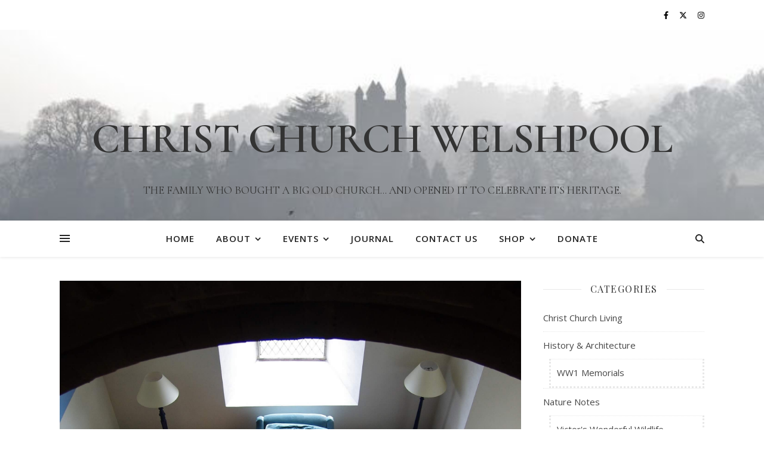

--- FILE ---
content_type: text/html; charset=UTF-8
request_url: https://www.christchurchwelshpool.co.uk/tag/lighting/
body_size: 36451
content:
<!DOCTYPE html>
<html lang="en-GB">
<head>
	<meta charset="UTF-8">
	<meta name="viewport" content="width=device-width, initial-scale=1.0, maximum-scale=1.0, user-scalable=no" />

	<title>lighting &#8211; Christ Church Welshpool</title>
<meta name='robots' content='max-image-preview:large' />

            <script data-no-defer="1" data-ezscrex="false" data-cfasync="false" data-pagespeed-no-defer data-cookieconsent="ignore">
                var ctPublicFunctions = {"_ajax_nonce":"28760f2e18","_rest_nonce":"15c0150fc0","_ajax_url":"\/wp-admin\/admin-ajax.php","_rest_url":"https:\/\/www.christchurchwelshpool.co.uk\/wp-json\/","data__cookies_type":"alternative","data__ajax_type":"rest","data__bot_detector_enabled":0,"data__frontend_data_log_enabled":1,"cookiePrefix":"","wprocket_detected":false,"host_url":"www.christchurchwelshpool.co.uk","text__ee_click_to_select":"Click to select the whole data","text__ee_original_email":"The complete one is","text__ee_got_it":"Got it","text__ee_blocked":"Blocked","text__ee_cannot_connect":"Cannot connect","text__ee_cannot_decode":"Can not decode email. Unknown reason","text__ee_email_decoder":"CleanTalk email decoder","text__ee_wait_for_decoding":"The magic is on the way!","text__ee_decoding_process":"Please wait a few seconds while we decode the contact data."}
            </script>
        
            <script data-no-defer="1" data-ezscrex="false" data-cfasync="false" data-pagespeed-no-defer data-cookieconsent="ignore">
                var ctPublic = {"_ajax_nonce":"28760f2e18","settings__forms__check_internal":0,"settings__forms__check_external":0,"settings__forms__force_protection":0,"settings__forms__search_test":1,"settings__forms__wc_add_to_cart":0,"settings__data__bot_detector_enabled":0,"settings__sfw__anti_crawler":0,"blog_home":"https:\/\/www.christchurchwelshpool.co.uk\/","pixel__setting":"3","pixel__enabled":true,"pixel__url":"https:\/\/moderate4-v4.cleantalk.org\/pixel\/fccfd408cfa2509612b3a67b55b0ceba.gif","data__email_check_before_post":1,"data__email_check_exist_post":0,"data__cookies_type":"alternative","data__key_is_ok":true,"data__visible_fields_required":true,"wl_brandname":"Anti-Spam by CleanTalk","wl_brandname_short":"CleanTalk","ct_checkjs_key":"22a7a7b5f0eb05e2a51164f22e2f219eddc5d7c786a95fcff6a7e81965253d31","emailEncoderPassKey":"b3b2887d80b1dcdc37a7170bd5d9f8a9","bot_detector_forms_excluded":"W10=","advancedCacheExists":false,"varnishCacheExists":true,"wc_ajax_add_to_cart":false,"theRealPerson":{"phrases":{"trpHeading":"The Real Person Badge!","trpContent1":"The commenter acts as a real person and verified as not a bot.","trpContent2":" Anti-Spam by CleanTalk","trpContentLearnMore":"Learn more"},"trpContentLink":"https:\/\/cleantalk.org\/help\/the-real-person?utm_id=&amp;utm_term=&amp;utm_source=admin_side&amp;utm_medium=trp_badge&amp;utm_content=trp_badge_link_click&amp;utm_campaign=apbct_links","imgPersonUrl":"https:\/\/www.christchurchwelshpool.co.uk\/wp-content\/plugins\/cleantalk-spam-protect\/css\/images\/real_user.svg","imgShieldUrl":"https:\/\/www.christchurchwelshpool.co.uk\/wp-content\/plugins\/cleantalk-spam-protect\/css\/images\/shield.svg"}}
            </script>
        <link rel='dns-prefetch' href='//fonts.googleapis.com' />
<link rel="alternate" type="application/rss+xml" title="Christ Church Welshpool &raquo; Feed" href="https://www.christchurchwelshpool.co.uk/feed/" />
<link rel="alternate" type="application/rss+xml" title="Christ Church Welshpool &raquo; Comments Feed" href="https://www.christchurchwelshpool.co.uk/comments/feed/" />
<link rel="alternate" type="application/rss+xml" title="Christ Church Welshpool &raquo; lighting Tag Feed" href="https://www.christchurchwelshpool.co.uk/tag/lighting/feed/" />
		<!-- This site uses the Google Analytics by ExactMetrics plugin v8.5.3 - Using Analytics tracking - https://www.exactmetrics.com/ -->
							<script src="//www.googletagmanager.com/gtag/js?id=G-E3CNGSNFBC"  data-cfasync="false" data-wpfc-render="false" type="text/javascript" async></script>
			<script data-cfasync="false" data-wpfc-render="false" type="text/javascript">
				var em_version = '8.5.3';
				var em_track_user = true;
				var em_no_track_reason = '';
								var ExactMetricsDefaultLocations = {"page_location":"https:\/\/www.christchurchwelshpool.co.uk\/tag\/lighting\/"};
				if ( typeof ExactMetricsPrivacyGuardFilter === 'function' ) {
					var ExactMetricsLocations = (typeof ExactMetricsExcludeQuery === 'object') ? ExactMetricsPrivacyGuardFilter( ExactMetricsExcludeQuery ) : ExactMetricsPrivacyGuardFilter( ExactMetricsDefaultLocations );
				} else {
					var ExactMetricsLocations = (typeof ExactMetricsExcludeQuery === 'object') ? ExactMetricsExcludeQuery : ExactMetricsDefaultLocations;
				}

								var disableStrs = [
										'ga-disable-G-E3CNGSNFBC',
									];

				/* Function to detect opted out users */
				function __gtagTrackerIsOptedOut() {
					for (var index = 0; index < disableStrs.length; index++) {
						if (document.cookie.indexOf(disableStrs[index] + '=true') > -1) {
							return true;
						}
					}

					return false;
				}

				/* Disable tracking if the opt-out cookie exists. */
				if (__gtagTrackerIsOptedOut()) {
					for (var index = 0; index < disableStrs.length; index++) {
						window[disableStrs[index]] = true;
					}
				}

				/* Opt-out function */
				function __gtagTrackerOptout() {
					for (var index = 0; index < disableStrs.length; index++) {
						document.cookie = disableStrs[index] + '=true; expires=Thu, 31 Dec 2099 23:59:59 UTC; path=/';
						window[disableStrs[index]] = true;
					}
				}

				if ('undefined' === typeof gaOptout) {
					function gaOptout() {
						__gtagTrackerOptout();
					}
				}
								window.dataLayer = window.dataLayer || [];

				window.ExactMetricsDualTracker = {
					helpers: {},
					trackers: {},
				};
				if (em_track_user) {
					function __gtagDataLayer() {
						dataLayer.push(arguments);
					}

					function __gtagTracker(type, name, parameters) {
						if (!parameters) {
							parameters = {};
						}

						if (parameters.send_to) {
							__gtagDataLayer.apply(null, arguments);
							return;
						}

						if (type === 'event') {
														parameters.send_to = exactmetrics_frontend.v4_id;
							var hookName = name;
							if (typeof parameters['event_category'] !== 'undefined') {
								hookName = parameters['event_category'] + ':' + name;
							}

							if (typeof ExactMetricsDualTracker.trackers[hookName] !== 'undefined') {
								ExactMetricsDualTracker.trackers[hookName](parameters);
							} else {
								__gtagDataLayer('event', name, parameters);
							}
							
						} else {
							__gtagDataLayer.apply(null, arguments);
						}
					}

					__gtagTracker('js', new Date());
					__gtagTracker('set', {
						'developer_id.dNDMyYj': true,
											});
					if ( ExactMetricsLocations.page_location ) {
						__gtagTracker('set', ExactMetricsLocations);
					}
										__gtagTracker('config', 'G-E3CNGSNFBC', {"forceSSL":"true"} );
															window.gtag = __gtagTracker;										(function () {
						/* https://developers.google.com/analytics/devguides/collection/analyticsjs/ */
						/* ga and __gaTracker compatibility shim. */
						var noopfn = function () {
							return null;
						};
						var newtracker = function () {
							return new Tracker();
						};
						var Tracker = function () {
							return null;
						};
						var p = Tracker.prototype;
						p.get = noopfn;
						p.set = noopfn;
						p.send = function () {
							var args = Array.prototype.slice.call(arguments);
							args.unshift('send');
							__gaTracker.apply(null, args);
						};
						var __gaTracker = function () {
							var len = arguments.length;
							if (len === 0) {
								return;
							}
							var f = arguments[len - 1];
							if (typeof f !== 'object' || f === null || typeof f.hitCallback !== 'function') {
								if ('send' === arguments[0]) {
									var hitConverted, hitObject = false, action;
									if ('event' === arguments[1]) {
										if ('undefined' !== typeof arguments[3]) {
											hitObject = {
												'eventAction': arguments[3],
												'eventCategory': arguments[2],
												'eventLabel': arguments[4],
												'value': arguments[5] ? arguments[5] : 1,
											}
										}
									}
									if ('pageview' === arguments[1]) {
										if ('undefined' !== typeof arguments[2]) {
											hitObject = {
												'eventAction': 'page_view',
												'page_path': arguments[2],
											}
										}
									}
									if (typeof arguments[2] === 'object') {
										hitObject = arguments[2];
									}
									if (typeof arguments[5] === 'object') {
										Object.assign(hitObject, arguments[5]);
									}
									if ('undefined' !== typeof arguments[1].hitType) {
										hitObject = arguments[1];
										if ('pageview' === hitObject.hitType) {
											hitObject.eventAction = 'page_view';
										}
									}
									if (hitObject) {
										action = 'timing' === arguments[1].hitType ? 'timing_complete' : hitObject.eventAction;
										hitConverted = mapArgs(hitObject);
										__gtagTracker('event', action, hitConverted);
									}
								}
								return;
							}

							function mapArgs(args) {
								var arg, hit = {};
								var gaMap = {
									'eventCategory': 'event_category',
									'eventAction': 'event_action',
									'eventLabel': 'event_label',
									'eventValue': 'event_value',
									'nonInteraction': 'non_interaction',
									'timingCategory': 'event_category',
									'timingVar': 'name',
									'timingValue': 'value',
									'timingLabel': 'event_label',
									'page': 'page_path',
									'location': 'page_location',
									'title': 'page_title',
									'referrer' : 'page_referrer',
								};
								for (arg in args) {
																		if (!(!args.hasOwnProperty(arg) || !gaMap.hasOwnProperty(arg))) {
										hit[gaMap[arg]] = args[arg];
									} else {
										hit[arg] = args[arg];
									}
								}
								return hit;
							}

							try {
								f.hitCallback();
							} catch (ex) {
							}
						};
						__gaTracker.create = newtracker;
						__gaTracker.getByName = newtracker;
						__gaTracker.getAll = function () {
							return [];
						};
						__gaTracker.remove = noopfn;
						__gaTracker.loaded = true;
						window['__gaTracker'] = __gaTracker;
					})();
									} else {
										console.log("");
					(function () {
						function __gtagTracker() {
							return null;
						}

						window['__gtagTracker'] = __gtagTracker;
						window['gtag'] = __gtagTracker;
					})();
									}
			</script>
				<!-- / Google Analytics by ExactMetrics -->
		<style id='wp-img-auto-sizes-contain-inline-css' type='text/css'>
img:is([sizes=auto i],[sizes^="auto," i]){contain-intrinsic-size:3000px 1500px}
/*# sourceURL=wp-img-auto-sizes-contain-inline-css */
</style>
<link rel='stylesheet' id='sbi_styles-css' href='https://www.christchurchwelshpool.co.uk/wp-content/plugins/instagram-feed/css/sbi-styles.min.css?ver=6.10.0' type='text/css' media='all' />
<style id='wp-emoji-styles-inline-css' type='text/css'>

	img.wp-smiley, img.emoji {
		display: inline !important;
		border: none !important;
		box-shadow: none !important;
		height: 1em !important;
		width: 1em !important;
		margin: 0 0.07em !important;
		vertical-align: -0.1em !important;
		background: none !important;
		padding: 0 !important;
	}
/*# sourceURL=wp-emoji-styles-inline-css */
</style>
<style id='wp-block-library-inline-css' type='text/css'>
:root{--wp-block-synced-color:#7a00df;--wp-block-synced-color--rgb:122,0,223;--wp-bound-block-color:var(--wp-block-synced-color);--wp-editor-canvas-background:#ddd;--wp-admin-theme-color:#007cba;--wp-admin-theme-color--rgb:0,124,186;--wp-admin-theme-color-darker-10:#006ba1;--wp-admin-theme-color-darker-10--rgb:0,107,160.5;--wp-admin-theme-color-darker-20:#005a87;--wp-admin-theme-color-darker-20--rgb:0,90,135;--wp-admin-border-width-focus:2px}@media (min-resolution:192dpi){:root{--wp-admin-border-width-focus:1.5px}}.wp-element-button{cursor:pointer}:root .has-very-light-gray-background-color{background-color:#eee}:root .has-very-dark-gray-background-color{background-color:#313131}:root .has-very-light-gray-color{color:#eee}:root .has-very-dark-gray-color{color:#313131}:root .has-vivid-green-cyan-to-vivid-cyan-blue-gradient-background{background:linear-gradient(135deg,#00d084,#0693e3)}:root .has-purple-crush-gradient-background{background:linear-gradient(135deg,#34e2e4,#4721fb 50%,#ab1dfe)}:root .has-hazy-dawn-gradient-background{background:linear-gradient(135deg,#faaca8,#dad0ec)}:root .has-subdued-olive-gradient-background{background:linear-gradient(135deg,#fafae1,#67a671)}:root .has-atomic-cream-gradient-background{background:linear-gradient(135deg,#fdd79a,#004a59)}:root .has-nightshade-gradient-background{background:linear-gradient(135deg,#330968,#31cdcf)}:root .has-midnight-gradient-background{background:linear-gradient(135deg,#020381,#2874fc)}:root{--wp--preset--font-size--normal:16px;--wp--preset--font-size--huge:42px}.has-regular-font-size{font-size:1em}.has-larger-font-size{font-size:2.625em}.has-normal-font-size{font-size:var(--wp--preset--font-size--normal)}.has-huge-font-size{font-size:var(--wp--preset--font-size--huge)}.has-text-align-center{text-align:center}.has-text-align-left{text-align:left}.has-text-align-right{text-align:right}.has-fit-text{white-space:nowrap!important}#end-resizable-editor-section{display:none}.aligncenter{clear:both}.items-justified-left{justify-content:flex-start}.items-justified-center{justify-content:center}.items-justified-right{justify-content:flex-end}.items-justified-space-between{justify-content:space-between}.screen-reader-text{border:0;clip-path:inset(50%);height:1px;margin:-1px;overflow:hidden;padding:0;position:absolute;width:1px;word-wrap:normal!important}.screen-reader-text:focus{background-color:#ddd;clip-path:none;color:#444;display:block;font-size:1em;height:auto;left:5px;line-height:normal;padding:15px 23px 14px;text-decoration:none;top:5px;width:auto;z-index:100000}html :where(.has-border-color){border-style:solid}html :where([style*=border-top-color]){border-top-style:solid}html :where([style*=border-right-color]){border-right-style:solid}html :where([style*=border-bottom-color]){border-bottom-style:solid}html :where([style*=border-left-color]){border-left-style:solid}html :where([style*=border-width]){border-style:solid}html :where([style*=border-top-width]){border-top-style:solid}html :where([style*=border-right-width]){border-right-style:solid}html :where([style*=border-bottom-width]){border-bottom-style:solid}html :where([style*=border-left-width]){border-left-style:solid}html :where(img[class*=wp-image-]){height:auto;max-width:100%}:where(figure){margin:0 0 1em}html :where(.is-position-sticky){--wp-admin--admin-bar--position-offset:var(--wp-admin--admin-bar--height,0px)}@media screen and (max-width:600px){html :where(.is-position-sticky){--wp-admin--admin-bar--position-offset:0px}}

/*# sourceURL=wp-block-library-inline-css */
</style><link rel='stylesheet' id='wc-blocks-style-css' href='https://www.christchurchwelshpool.co.uk/wp-content/plugins/woocommerce/assets/client/blocks/wc-blocks.css?ver=wc-10.2.3' type='text/css' media='all' />
<style id='global-styles-inline-css' type='text/css'>
:root{--wp--preset--aspect-ratio--square: 1;--wp--preset--aspect-ratio--4-3: 4/3;--wp--preset--aspect-ratio--3-4: 3/4;--wp--preset--aspect-ratio--3-2: 3/2;--wp--preset--aspect-ratio--2-3: 2/3;--wp--preset--aspect-ratio--16-9: 16/9;--wp--preset--aspect-ratio--9-16: 9/16;--wp--preset--color--black: #000000;--wp--preset--color--cyan-bluish-gray: #abb8c3;--wp--preset--color--white: #ffffff;--wp--preset--color--pale-pink: #f78da7;--wp--preset--color--vivid-red: #cf2e2e;--wp--preset--color--luminous-vivid-orange: #ff6900;--wp--preset--color--luminous-vivid-amber: #fcb900;--wp--preset--color--light-green-cyan: #7bdcb5;--wp--preset--color--vivid-green-cyan: #00d084;--wp--preset--color--pale-cyan-blue: #8ed1fc;--wp--preset--color--vivid-cyan-blue: #0693e3;--wp--preset--color--vivid-purple: #9b51e0;--wp--preset--gradient--vivid-cyan-blue-to-vivid-purple: linear-gradient(135deg,rgb(6,147,227) 0%,rgb(155,81,224) 100%);--wp--preset--gradient--light-green-cyan-to-vivid-green-cyan: linear-gradient(135deg,rgb(122,220,180) 0%,rgb(0,208,130) 100%);--wp--preset--gradient--luminous-vivid-amber-to-luminous-vivid-orange: linear-gradient(135deg,rgb(252,185,0) 0%,rgb(255,105,0) 100%);--wp--preset--gradient--luminous-vivid-orange-to-vivid-red: linear-gradient(135deg,rgb(255,105,0) 0%,rgb(207,46,46) 100%);--wp--preset--gradient--very-light-gray-to-cyan-bluish-gray: linear-gradient(135deg,rgb(238,238,238) 0%,rgb(169,184,195) 100%);--wp--preset--gradient--cool-to-warm-spectrum: linear-gradient(135deg,rgb(74,234,220) 0%,rgb(151,120,209) 20%,rgb(207,42,186) 40%,rgb(238,44,130) 60%,rgb(251,105,98) 80%,rgb(254,248,76) 100%);--wp--preset--gradient--blush-light-purple: linear-gradient(135deg,rgb(255,206,236) 0%,rgb(152,150,240) 100%);--wp--preset--gradient--blush-bordeaux: linear-gradient(135deg,rgb(254,205,165) 0%,rgb(254,45,45) 50%,rgb(107,0,62) 100%);--wp--preset--gradient--luminous-dusk: linear-gradient(135deg,rgb(255,203,112) 0%,rgb(199,81,192) 50%,rgb(65,88,208) 100%);--wp--preset--gradient--pale-ocean: linear-gradient(135deg,rgb(255,245,203) 0%,rgb(182,227,212) 50%,rgb(51,167,181) 100%);--wp--preset--gradient--electric-grass: linear-gradient(135deg,rgb(202,248,128) 0%,rgb(113,206,126) 100%);--wp--preset--gradient--midnight: linear-gradient(135deg,rgb(2,3,129) 0%,rgb(40,116,252) 100%);--wp--preset--font-size--small: 13px;--wp--preset--font-size--medium: 20px;--wp--preset--font-size--large: 36px;--wp--preset--font-size--x-large: 42px;--wp--preset--spacing--20: 0.44rem;--wp--preset--spacing--30: 0.67rem;--wp--preset--spacing--40: 1rem;--wp--preset--spacing--50: 1.5rem;--wp--preset--spacing--60: 2.25rem;--wp--preset--spacing--70: 3.38rem;--wp--preset--spacing--80: 5.06rem;--wp--preset--shadow--natural: 6px 6px 9px rgba(0, 0, 0, 0.2);--wp--preset--shadow--deep: 12px 12px 50px rgba(0, 0, 0, 0.4);--wp--preset--shadow--sharp: 6px 6px 0px rgba(0, 0, 0, 0.2);--wp--preset--shadow--outlined: 6px 6px 0px -3px rgb(255, 255, 255), 6px 6px rgb(0, 0, 0);--wp--preset--shadow--crisp: 6px 6px 0px rgb(0, 0, 0);}:where(.is-layout-flex){gap: 0.5em;}:where(.is-layout-grid){gap: 0.5em;}body .is-layout-flex{display: flex;}.is-layout-flex{flex-wrap: wrap;align-items: center;}.is-layout-flex > :is(*, div){margin: 0;}body .is-layout-grid{display: grid;}.is-layout-grid > :is(*, div){margin: 0;}:where(.wp-block-columns.is-layout-flex){gap: 2em;}:where(.wp-block-columns.is-layout-grid){gap: 2em;}:where(.wp-block-post-template.is-layout-flex){gap: 1.25em;}:where(.wp-block-post-template.is-layout-grid){gap: 1.25em;}.has-black-color{color: var(--wp--preset--color--black) !important;}.has-cyan-bluish-gray-color{color: var(--wp--preset--color--cyan-bluish-gray) !important;}.has-white-color{color: var(--wp--preset--color--white) !important;}.has-pale-pink-color{color: var(--wp--preset--color--pale-pink) !important;}.has-vivid-red-color{color: var(--wp--preset--color--vivid-red) !important;}.has-luminous-vivid-orange-color{color: var(--wp--preset--color--luminous-vivid-orange) !important;}.has-luminous-vivid-amber-color{color: var(--wp--preset--color--luminous-vivid-amber) !important;}.has-light-green-cyan-color{color: var(--wp--preset--color--light-green-cyan) !important;}.has-vivid-green-cyan-color{color: var(--wp--preset--color--vivid-green-cyan) !important;}.has-pale-cyan-blue-color{color: var(--wp--preset--color--pale-cyan-blue) !important;}.has-vivid-cyan-blue-color{color: var(--wp--preset--color--vivid-cyan-blue) !important;}.has-vivid-purple-color{color: var(--wp--preset--color--vivid-purple) !important;}.has-black-background-color{background-color: var(--wp--preset--color--black) !important;}.has-cyan-bluish-gray-background-color{background-color: var(--wp--preset--color--cyan-bluish-gray) !important;}.has-white-background-color{background-color: var(--wp--preset--color--white) !important;}.has-pale-pink-background-color{background-color: var(--wp--preset--color--pale-pink) !important;}.has-vivid-red-background-color{background-color: var(--wp--preset--color--vivid-red) !important;}.has-luminous-vivid-orange-background-color{background-color: var(--wp--preset--color--luminous-vivid-orange) !important;}.has-luminous-vivid-amber-background-color{background-color: var(--wp--preset--color--luminous-vivid-amber) !important;}.has-light-green-cyan-background-color{background-color: var(--wp--preset--color--light-green-cyan) !important;}.has-vivid-green-cyan-background-color{background-color: var(--wp--preset--color--vivid-green-cyan) !important;}.has-pale-cyan-blue-background-color{background-color: var(--wp--preset--color--pale-cyan-blue) !important;}.has-vivid-cyan-blue-background-color{background-color: var(--wp--preset--color--vivid-cyan-blue) !important;}.has-vivid-purple-background-color{background-color: var(--wp--preset--color--vivid-purple) !important;}.has-black-border-color{border-color: var(--wp--preset--color--black) !important;}.has-cyan-bluish-gray-border-color{border-color: var(--wp--preset--color--cyan-bluish-gray) !important;}.has-white-border-color{border-color: var(--wp--preset--color--white) !important;}.has-pale-pink-border-color{border-color: var(--wp--preset--color--pale-pink) !important;}.has-vivid-red-border-color{border-color: var(--wp--preset--color--vivid-red) !important;}.has-luminous-vivid-orange-border-color{border-color: var(--wp--preset--color--luminous-vivid-orange) !important;}.has-luminous-vivid-amber-border-color{border-color: var(--wp--preset--color--luminous-vivid-amber) !important;}.has-light-green-cyan-border-color{border-color: var(--wp--preset--color--light-green-cyan) !important;}.has-vivid-green-cyan-border-color{border-color: var(--wp--preset--color--vivid-green-cyan) !important;}.has-pale-cyan-blue-border-color{border-color: var(--wp--preset--color--pale-cyan-blue) !important;}.has-vivid-cyan-blue-border-color{border-color: var(--wp--preset--color--vivid-cyan-blue) !important;}.has-vivid-purple-border-color{border-color: var(--wp--preset--color--vivid-purple) !important;}.has-vivid-cyan-blue-to-vivid-purple-gradient-background{background: var(--wp--preset--gradient--vivid-cyan-blue-to-vivid-purple) !important;}.has-light-green-cyan-to-vivid-green-cyan-gradient-background{background: var(--wp--preset--gradient--light-green-cyan-to-vivid-green-cyan) !important;}.has-luminous-vivid-amber-to-luminous-vivid-orange-gradient-background{background: var(--wp--preset--gradient--luminous-vivid-amber-to-luminous-vivid-orange) !important;}.has-luminous-vivid-orange-to-vivid-red-gradient-background{background: var(--wp--preset--gradient--luminous-vivid-orange-to-vivid-red) !important;}.has-very-light-gray-to-cyan-bluish-gray-gradient-background{background: var(--wp--preset--gradient--very-light-gray-to-cyan-bluish-gray) !important;}.has-cool-to-warm-spectrum-gradient-background{background: var(--wp--preset--gradient--cool-to-warm-spectrum) !important;}.has-blush-light-purple-gradient-background{background: var(--wp--preset--gradient--blush-light-purple) !important;}.has-blush-bordeaux-gradient-background{background: var(--wp--preset--gradient--blush-bordeaux) !important;}.has-luminous-dusk-gradient-background{background: var(--wp--preset--gradient--luminous-dusk) !important;}.has-pale-ocean-gradient-background{background: var(--wp--preset--gradient--pale-ocean) !important;}.has-electric-grass-gradient-background{background: var(--wp--preset--gradient--electric-grass) !important;}.has-midnight-gradient-background{background: var(--wp--preset--gradient--midnight) !important;}.has-small-font-size{font-size: var(--wp--preset--font-size--small) !important;}.has-medium-font-size{font-size: var(--wp--preset--font-size--medium) !important;}.has-large-font-size{font-size: var(--wp--preset--font-size--large) !important;}.has-x-large-font-size{font-size: var(--wp--preset--font-size--x-large) !important;}
/*# sourceURL=global-styles-inline-css */
</style>

<style id='classic-theme-styles-inline-css' type='text/css'>
/*! This file is auto-generated */
.wp-block-button__link{color:#fff;background-color:#32373c;border-radius:9999px;box-shadow:none;text-decoration:none;padding:calc(.667em + 2px) calc(1.333em + 2px);font-size:1.125em}.wp-block-file__button{background:#32373c;color:#fff;text-decoration:none}
/*# sourceURL=/wp-includes/css/classic-themes.min.css */
</style>
<link rel='stylesheet' id='cleantalk-public-css-css' href='https://www.christchurchwelshpool.co.uk/wp-content/plugins/cleantalk-spam-protect/css/cleantalk-public.min.css?ver=6.70.1_1766154410' type='text/css' media='all' />
<link rel='stylesheet' id='cleantalk-email-decoder-css-css' href='https://www.christchurchwelshpool.co.uk/wp-content/plugins/cleantalk-spam-protect/css/cleantalk-email-decoder.min.css?ver=6.70.1_1766154410' type='text/css' media='all' />
<link rel='stylesheet' id='cleantalk-trp-css-css' href='https://www.christchurchwelshpool.co.uk/wp-content/plugins/cleantalk-spam-protect/css/cleantalk-trp.min.css?ver=6.70.1_1766154410' type='text/css' media='all' />
<link rel='stylesheet' id='woocommerce-layout-css' href='https://www.christchurchwelshpool.co.uk/wp-content/plugins/woocommerce/assets/css/woocommerce-layout.css?ver=10.2.3' type='text/css' media='all' />
<link rel='stylesheet' id='woocommerce-smallscreen-css' href='https://www.christchurchwelshpool.co.uk/wp-content/plugins/woocommerce/assets/css/woocommerce-smallscreen.css?ver=10.2.3' type='text/css' media='only screen and (max-width: 768px)' />
<link rel='stylesheet' id='woocommerce-general-css' href='https://www.christchurchwelshpool.co.uk/wp-content/plugins/woocommerce/assets/css/woocommerce.css?ver=10.2.3' type='text/css' media='all' />
<style id='woocommerce-inline-inline-css' type='text/css'>
.woocommerce form .form-row .required { visibility: visible; }
/*# sourceURL=woocommerce-inline-inline-css */
</style>
<link rel='stylesheet' id='brands-styles-css' href='https://www.christchurchwelshpool.co.uk/wp-content/plugins/woocommerce/assets/css/brands.css?ver=10.2.3' type='text/css' media='all' />
<link rel='stylesheet' id='ashe-style-css' href='https://www.christchurchwelshpool.co.uk/wp-content/themes/ashe-pro-premium/style.css?ver=3.5.9' type='text/css' media='all' />
<link rel='stylesheet' id='ashe-responsive-css' href='https://www.christchurchwelshpool.co.uk/wp-content/themes/ashe-pro-premium/assets/css/responsive.css?ver=3.5.9' type='text/css' media='all' />
<link rel='stylesheet' id='fontello-css' href='https://www.christchurchwelshpool.co.uk/wp-content/themes/ashe-pro-premium/assets/css/fontello.css?ver=3.5.4' type='text/css' media='all' />
<link rel='stylesheet' id='slick-css' href='https://www.christchurchwelshpool.co.uk/wp-content/themes/ashe-pro-premium/assets/css/slick.css?ver=6.9' type='text/css' media='all' />
<link rel='stylesheet' id='scrollbar-css' href='https://www.christchurchwelshpool.co.uk/wp-content/themes/ashe-pro-premium/assets/css/perfect-scrollbar.css?ver=6.9' type='text/css' media='all' />
<link rel='stylesheet' id='ashe-woocommerce-css' href='https://www.christchurchwelshpool.co.uk/wp-content/themes/ashe-pro-premium/assets/css/woocommerce.css?ver=6.9' type='text/css' media='all' />
<link rel='stylesheet' id='ashe_enqueue_Cormorant_SC-css' href='https://fonts.googleapis.com/css?family=Cormorant+SC%3A100%2C200%2C300%2C400%2C500%2C600%2C700%2C800%2C900&#038;ver=1.0.0' type='text/css' media='all' />
<link rel='stylesheet' id='ashe_enqueue_Open_Sans-css' href='https://fonts.googleapis.com/css?family=Open+Sans%3A100%2C200%2C300%2C400%2C500%2C600%2C700%2C800%2C900&#038;ver=1.0.0' type='text/css' media='all' />
<link rel='stylesheet' id='ashe_enqueue_Playfair_Display-css' href='https://fonts.googleapis.com/css?family=Playfair+Display%3A100%2C200%2C300%2C400%2C500%2C600%2C700%2C800%2C900&#038;ver=1.0.0' type='text/css' media='all' />
<link rel='stylesheet' id='js_composer_front-css' href='https://www.christchurchwelshpool.co.uk/wp-content/plugins/js_composer/assets/css/js_composer.min.css?ver=7.9' type='text/css' media='all' />
<script type="text/javascript" src="https://www.christchurchwelshpool.co.uk/wp-content/plugins/google-analytics-dashboard-for-wp/assets/js/frontend-gtag.min.js?ver=8.5.3" id="exactmetrics-frontend-script-js" async="async" data-wp-strategy="async"></script>
<script data-cfasync="false" data-wpfc-render="false" type="text/javascript" id='exactmetrics-frontend-script-js-extra'>/* <![CDATA[ */
var exactmetrics_frontend = {"js_events_tracking":"true","download_extensions":"zip,mp3,mpeg,pdf,docx,pptx,xlsx,rar","inbound_paths":"[{\"path\":\"\\\/go\\\/\",\"label\":\"affiliate\"},{\"path\":\"\\\/recommend\\\/\",\"label\":\"affiliate\"}]","home_url":"https:\/\/www.christchurchwelshpool.co.uk","hash_tracking":"false","v4_id":"G-E3CNGSNFBC"};/* ]]> */
</script>
<script type="text/javascript" src="https://www.christchurchwelshpool.co.uk/wp-content/plugins/cleantalk-spam-protect/js/apbct-public-bundle_gathering.min.js?ver=6.70.1_1766154410" id="apbct-public-bundle_gathering.min-js-js"></script>
<script type="text/javascript" src="https://www.christchurchwelshpool.co.uk/wp-includes/js/jquery/jquery.min.js?ver=3.7.1" id="jquery-core-js"></script>
<script type="text/javascript" src="https://www.christchurchwelshpool.co.uk/wp-includes/js/jquery/jquery-migrate.min.js?ver=3.4.1" id="jquery-migrate-js"></script>
<script type="text/javascript" src="https://www.christchurchwelshpool.co.uk/wp-content/plugins/woocommerce/assets/js/jquery-blockui/jquery.blockUI.min.js?ver=2.7.0-wc.10.2.3" id="jquery-blockui-js" defer="defer" data-wp-strategy="defer"></script>
<script type="text/javascript" src="https://www.christchurchwelshpool.co.uk/wp-content/plugins/woocommerce/assets/js/js-cookie/js.cookie.min.js?ver=2.1.4-wc.10.2.3" id="js-cookie-js" defer="defer" data-wp-strategy="defer"></script>
<script type="text/javascript" id="woocommerce-js-extra">
/* <![CDATA[ */
var woocommerce_params = {"ajax_url":"/wp-admin/admin-ajax.php","wc_ajax_url":"/?wc-ajax=%%endpoint%%","i18n_password_show":"Show password","i18n_password_hide":"Hide password"};
//# sourceURL=woocommerce-js-extra
/* ]]> */
</script>
<script type="text/javascript" src="https://www.christchurchwelshpool.co.uk/wp-content/plugins/woocommerce/assets/js/frontend/woocommerce.min.js?ver=10.2.3" id="woocommerce-js" defer="defer" data-wp-strategy="defer"></script>
<script></script><link rel="https://api.w.org/" href="https://www.christchurchwelshpool.co.uk/wp-json/" /><link rel="alternate" title="JSON" type="application/json" href="https://www.christchurchwelshpool.co.uk/wp-json/wp/v2/tags/100" /><link rel="EditURI" type="application/rsd+xml" title="RSD" href="https://www.christchurchwelshpool.co.uk/xmlrpc.php?rsd" />
<meta name="generator" content="WordPress 6.9" />
<meta name="generator" content="WooCommerce 10.2.3" />
<style>[class*=" icon-oc-"],[class^=icon-oc-]{speak:none;font-style:normal;font-weight:400;font-variant:normal;text-transform:none;line-height:1;-webkit-font-smoothing:antialiased;-moz-osx-font-smoothing:grayscale}.icon-oc-one-com-white-32px-fill:before{content:"901"}.icon-oc-one-com:before{content:"900"}#one-com-icon,.toplevel_page_onecom-wp .wp-menu-image{speak:none;display:flex;align-items:center;justify-content:center;text-transform:none;line-height:1;-webkit-font-smoothing:antialiased;-moz-osx-font-smoothing:grayscale}.onecom-wp-admin-bar-item>a,.toplevel_page_onecom-wp>.wp-menu-name{font-size:16px;font-weight:400;line-height:1}.toplevel_page_onecom-wp>.wp-menu-name img{width:69px;height:9px;}.wp-submenu-wrap.wp-submenu>.wp-submenu-head>img{width:88px;height:auto}.onecom-wp-admin-bar-item>a img{height:7px!important}.onecom-wp-admin-bar-item>a img,.toplevel_page_onecom-wp>.wp-menu-name img{opacity:.8}.onecom-wp-admin-bar-item.hover>a img,.toplevel_page_onecom-wp.wp-has-current-submenu>.wp-menu-name img,li.opensub>a.toplevel_page_onecom-wp>.wp-menu-name img{opacity:1}#one-com-icon:before,.onecom-wp-admin-bar-item>a:before,.toplevel_page_onecom-wp>.wp-menu-image:before{content:'';position:static!important;background-color:rgba(240,245,250,.4);border-radius:102px;width:18px;height:18px;padding:0!important}.onecom-wp-admin-bar-item>a:before{width:14px;height:14px}.onecom-wp-admin-bar-item.hover>a:before,.toplevel_page_onecom-wp.opensub>a>.wp-menu-image:before,.toplevel_page_onecom-wp.wp-has-current-submenu>.wp-menu-image:before{background-color:#76b82a}.onecom-wp-admin-bar-item>a{display:inline-flex!important;align-items:center;justify-content:center}#one-com-logo-wrapper{font-size:4em}#one-com-icon{vertical-align:middle}.imagify-welcome{display:none !important;}</style><meta property="og:image" content="https://www-static.christchurchwelshpool.co.uk/wp-content/uploads/2013/03/cropped-IMGP1220-800x324.jpg"/><meta property="og:title" content="Christ Church Welshpool"/><meta property="og:description" content="The family who bought a big old church... and opened it to celebrate its heritage." /><meta property="og:url" content="https://www.christchurchwelshpool.co.uk/" /><meta property="og:type" content="website"><meta property="og:locale" content="en_gb" /><meta property="og:site_name" content="Christ Church Welshpool"/><style id="ashe_dynamic_css">body {background-color: #ffffff;}#top-bar,#top-menu .sub-menu {background-color: #ffffff;}#top-bar a {color: #000000;}#top-menu .sub-menu,#top-menu .sub-menu a {border-color: rgba(0,0,0, 0.05);}#top-bar a:hover,#top-bar li.current-menu-item > a,#top-bar li.current-menu-ancestor > a,#top-bar .sub-menu li.current-menu-item > a,#top-bar .sub-menu li.current-menu-ancestor> a {color: #ca9b52;}.header-logo a,.site-description {color: #333333;}.entry-header {background-color: #ffffff;}#main-nav,#main-menu .sub-menu,#main-nav #s {background-color: #ffffff;}#main-nav a,#main-nav .svg-inline--fa,#main-nav #s,.instagram-title h2 {color: #232323;}.main-nav-sidebar span,.mobile-menu-btn span {background-color: #232323;}#main-nav {box-shadow: 0px 1px 5px rgba(35,35,35, 0.1);}#main-menu .sub-menu,#main-menu .sub-menu a {border-color: rgba(35,35,35, 0.05);}#main-nav #s::-webkit-input-placeholder { /* Chrome/Opera/Safari */color: rgba(35,35,35, 0.7);}#main-nav #s::-moz-placeholder { /* Firefox 19+ */color: rgba(35,35,35, 0.7);}#main-nav #s:-ms-input-placeholder { /* IE 10+ */color: rgba(35,35,35, 0.7);}#main-nav #s:-moz-placeholder { /* Firefox 18- */color: rgba(35,35,35, 0.7);}#main-nav a:hover,#main-nav .svg-inline--fa:hover,#main-nav li.current-menu-item > a,#main-nav li.current-menu-ancestor > a,#main-nav .sub-menu li.current-menu-item > a,#main-nav .sub-menu li.current-menu-ancestor> a {color: #ca9b52;}.main-nav-sidebar:hover span,.mobile-menu-btn:hover span {background-color: #ca9b52;}/* Background */.sidebar-alt,.main-content,.featured-slider-area,#featured-links,.page-content select,.page-content input,.page-content textarea {background-color: #ffffff;}.page-content #featured-links h6,.instagram-title h2 {background-color: rgba(255,255,255, 0.85);}.ashe_promo_box_widget h6 {background-color: #ffffff;}.ashe_promo_box_widget .promo-box:after{border-color: #ffffff;}/* Text */.page-content,.page-content select,.page-content input,.page-content textarea,.page-content .post-author a,.page-content .ashe-widget a,.page-content .comment-author,.page-content #featured-links h6,.ashe_promo_box_widget h6 {color: #464646;}/* Title */.page-content h1,.page-content h2,.page-content h3,.page-content h4,.page-content h5,.page-content h6,.page-content .post-title a,.page-content .author-description h4 a,.page-content .related-posts h4 a,.page-content .blog-pagination .previous-page a,.page-content .blog-pagination .next-page a,blockquote,.page-content .post-share a {color: #353535;}.sidebar-alt-close-btn span {background-color: #353535;}.page-content .post-title a:hover {color: rgba(53,53,53, 0.75);}/* Meta */.page-content .post-date,.page-content .post-comments,.page-content .meta-sep,.page-content .post-author,.page-content [data-layout*="list"] .post-author a,.page-content .related-post-date,.page-content .comment-meta a,.page-content .author-share a,.page-content .post-tags a,.page-content .tagcloud a,.widget_categories li,.widget_archive li,.ashe-subscribe-text p,.rpwwt-post-author,.rpwwt-post-categories,.rpwwt-post-date,.rpwwt-post-comments-number {color: #a1a1a1;}.page-content input::-webkit-input-placeholder { /* Chrome/Opera/Safari */color: #a1a1a1;}.page-content input::-moz-placeholder { /* Firefox 19+ */color: #a1a1a1;}.page-content input:-ms-input-placeholder { /* IE 10+ */color: #a1a1a1;}.page-content input:-moz-placeholder { /* Firefox 18- */color: #a1a1a1;}/* Accent */.page-content a,.post-categories,#page-wrap .ashe-widget.widget_text a,#page-wrap .ashe-widget.ashe_author_widget a {color: #ca9b52;}/* Disable TMP.page-content .elementor a,.page-content .elementor a:hover {color: inherit;}*/.ps-container > .ps-scrollbar-y-rail > .ps-scrollbar-y {background: #ca9b52;}.page-content a:hover {color: rgba(202,155,82, 0.8);}blockquote {border-color: #ca9b52;}.slide-caption {color: #ffffff;background: #ca9b52;}/* Selection */::-moz-selection {color: #ffffff;background: #ca9b52;}::selection {color: #ffffff;background: #ca9b52;}.page-content .wprm-rating-star svg polygon {stroke: #ca9b52;}.page-content .wprm-rating-star-full svg polygon,.page-content .wprm-comment-rating svg path,.page-content .comment-form-wprm-rating svg path{fill: #ca9b52;}/* Border */.page-content .post-footer,[data-layout*="list"] .blog-grid > li,.page-content .author-description,.page-content .related-posts,.page-content .entry-comments,.page-content .ashe-widget li,.page-content #wp-calendar,.page-content #wp-calendar caption,.page-content #wp-calendar tbody td,.page-content .widget_nav_menu li a,.page-content .widget_pages li a,.page-content .tagcloud a,.page-content select,.page-content input,.page-content textarea,.widget-title h2:before,.widget-title h2:after,.post-tags a,.gallery-caption,.wp-caption-text,table tr,table th,table td,pre,.page-content .wprm-recipe-instruction {border-color: #e8e8e8;}.page-content .wprm-recipe {box-shadow: 0 0 3px 1px #e8e8e8;}hr {background-color: #e8e8e8;}.wprm-recipe-details-container,.wprm-recipe-notes-container p {background-color: rgba(232,232,232, 0.4);}/* Buttons */.widget_search .svg-fa-wrap,.widget_search #searchsubmit,.single-navigation i,.page-content input.submit,.page-content .blog-pagination.numeric a,.page-content .blog-pagination.load-more a,.page-content .mc4wp-form-fields input[type="submit"],.page-content .widget_wysija input[type="submit"],.page-content .post-password-form input[type="submit"],.page-content .wpcf7 [type="submit"],.page-content .wprm-recipe-print,.page-content .wprm-jump-to-recipe-shortcode,.page-content .wprm-print-recipe-shortcode {color: #ffffff;background-color: #333333;}.single-navigation i:hover,.page-content input.submit:hover,.ashe-boxed-style .page-content input.submit:hover,.page-content .blog-pagination.numeric a:hover,.ashe-boxed-style .page-content .blog-pagination.numeric a:hover,.page-content .blog-pagination.numeric span,.page-content .blog-pagination.load-more a:hover,.ashe-boxed-style .page-content .blog-pagination.load-more a:hover,.page-content .mc4wp-form-fields input[type="submit"]:hover,.page-content .widget_wysija input[type="submit"]:hover,.page-content .post-password-form input[type="submit"]:hover,.page-content .wpcf7 [type="submit"]:hover,.page-content .wprm-recipe-print:hover,.page-content .wprm-jump-to-recipe-shortcode:hover,.page-content .wprm-print-recipe-shortcode:hover {color: #ffffff;background-color: #ca9b52;}/* Image Overlay */.image-overlay,#infscr-loading,.page-content h4.image-overlay,.image-overlay a,.post-slider .prev-arrow,.post-slider .next-arrow,.header-slider-prev-arrow,.header-slider-next-arrow,.page-content .image-overlay a,#featured-slider .slick-arrow,#featured-slider .slider-dots,.header-slider-dots {color: #ffffff;}.image-overlay,#infscr-loading,.page-content h4.image-overlay {background-color: rgba(73,73,73, 0.3);}/* Background */#page-footer,#page-footer select,#page-footer input,#page-footer textarea {background-color: #f6f6f6;}/* Text */#page-footer,#page-footer a,#page-footer select,#page-footer input,#page-footer textarea {color: #333333;}/* Title */#page-footer h1,#page-footer h2,#page-footer h3,#page-footer h4,#page-footer h5,#page-footer h6 {color: #111111;}/* Accent */#page-footer a:hover {color: #ca9b52;}/* Border */#page-footer a,#page-footer .ashe-widget li,#page-footer #wp-calendar,#page-footer #wp-calendar caption,#page-footer #wp-calendar th,#page-footer #wp-calendar td,#page-footer .widget_nav_menu li a,#page-footer select,#page-footer input,#page-footer textarea,#page-footer .widget-title h2:before,#page-footer .widget-title h2:after,.footer-widgets,.category-description,.tag-description {border-color: #e0dbdb;}#page-footer hr {background-color: #e0dbdb;}.ashe-preloader-wrap {background-color: #333333;}@media screen and ( max-width: 768px ) {.mini-logo a {max-width: 60px !important;} }@media screen and ( max-width: 768px ) {#featured-links {display: none;}}@media screen and ( max-width: 640px ) {.related-posts {display: none;}}.header-logo a {font-family: 'Cormorant SC';font-size: 70px;line-height: 125px;letter-spacing: -1px;font-weight: 600;}.site-description {font-family: 'Cormorant SC';}.header-logo .site-description {font-size: 18px;}.header-logo {text-transform: uppercase;}#top-menu li a {font-family: 'Open Sans';font-size: 13px;line-height: 50px;letter-spacing: 0.8px;font-weight: 600;}.top-bar-socials a {font-size: 13px;line-height: 50px;}#top-bar .mobile-menu-btn {line-height: 50px;}#top-menu .sub-menu > li > a {font-size: 11px;line-height: 3.7;letter-spacing: 0.8px;}@media screen and ( max-width: 979px ) {.top-bar-socials {float: none !important;}.top-bar-socials a {line-height: 40px !important;}}#main-menu li a,.mobile-menu-btn a {font-family: 'Open Sans';font-size: 15px;line-height: 60px;letter-spacing: 1px;font-weight: 600;}#mobile-menu li {font-family: 'Open Sans';font-size: 15px;line-height: 3.4;letter-spacing: 1px;font-weight: 600;}.main-nav-search,#main-nav #s,.dark-mode-switcher,.main-nav-socials-trigger {font-size: 15px;line-height: 60px;}#main-nav #s {line-height: 61px;}#main-menu li.menu-item-has-children>a:after {font-size: 15px;}#main-nav {min-height:60px;}.main-nav-sidebar,.mini-logo {height:60px;}#main-menu .sub-menu > li > a,#mobile-menu .sub-menu > li {font-size: 12px;line-height: 3.8;letter-spacing: 0.8px;}.mobile-menu-btn {font-size: 18px;line-height: 60px;}.main-nav-socials a {font-size: 14px;line-height: 60px;}#top-menu li a,#main-menu li a,#mobile-menu li,.mobile-menu-btn a {text-transform: uppercase;}.post-meta,#wp-calendar thead th,#wp-calendar caption,h1,h2,h3,h4,h5,h6,blockquote p,#reply-title,#reply-title a {font-family: 'Playfair Display';}/* font size 40px */h1 {font-size: 40px;}/* font size 36px */h2 {font-size: 36px;}/* font size 30px */h3 {font-size: 30px;}/* font size 24px */h4 {font-size: 24px;}/* font size 22px */h5,.page-content .wprm-recipe-name,.page-content .wprm-recipe-header {font-size: 22px;}/* font size 20px */h6 {font-size: 20px;}/* font size 19px */blockquote p {font-size: 19px;}/* font size 18px */.related-posts h4 a {font-size: 18px;}/* font size 16px */.author-description h4,.category-description h4,.tag-description h4,#reply-title,#reply-title a,.comment-title,.widget-title h2,.ashe_author_widget h3 {font-size: 16px;}.post-title,.page-title {line-height: 44px;}/* letter spacing 0.5px */.slider-title,.post-title,.page-title,.related-posts h4 a {letter-spacing: 0.5px;}/* letter spacing 1.5px */.widget-title h2,.author-description h4,.category-description h4,.tag-description h4,.comment-title,#reply-title,#reply-title a,.ashe_author_widget h3 {letter-spacing: 1.5px;}/* letter spacing 2px */.related-posts h3 {letter-spacing: 2px;}/* font weight */h1,h2,h3,h4,h5,h6 {font-weight: 400;}h1,h2,h3,h4,h5,h6 {font-style: normal;}h1,h2,h3,h4,h5,h6 {text-transform: none;}body,.page-404 h2,#featured-links h6,.ashe_promo_box_widget h6,.comment-author,.related-posts h3,.instagram-title h2,input,textarea,select,.no-result-found h1,.ashe-subscribe-text h4,.widget_wysija_cont .updated,.widget_wysija_cont .error,.widget_wysija_cont .xdetailed-errors {font-family: 'Open Sans';}body,.page-404 h2,.no-result-found h1 {font-weight: 400;}body,.comment-author {font-size: 15px;}body p,.post-content,.post-content li,.comment-text li {line-height: 25px;}/* letter spacing 0 */body p,.post-content,.comment-author,.widget_recent_comments li,.widget_meta li,.widget_recent_comments li,.widget_pages > ul > li,.widget_archive li,.widget_categories > ul > li,.widget_recent_entries ul li,.widget_nav_menu li,.related-post-date,.post-media .image-overlay a,.post-meta,.rpwwt-post-title {letter-spacing: 0px;}/* letter spacing 0.5 + */.post-author,.post-media .image-overlay span,blockquote p {letter-spacing: 0.5px;}/* letter spacing 1 + */#main-nav #searchform input,#featured-links h6,.ashe_promo_box_widget h6,.instagram-title h2,.ashe-subscribe-text h4,.page-404 p,#wp-calendar caption {letter-spacing: 1px;}/* letter spacing 2 + */.comments-area #submit,.tagcloud a,.mc4wp-form-fields input[type='submit'],.widget_wysija input[type='submit'],.slider-read-more a,.post-categories a,.read-more a,.no-result-found h1,.blog-pagination a,.blog-pagination span {letter-spacing: 2px;}/* font size 18px */.post-media .image-overlay p,.post-media .image-overlay a {font-size: 18px;}/* font size 16px */.ashe_social_widget .social-icons a {font-size: 16px;}/* font size 14px */.post-author,.post-share,.related-posts h3,input,textarea,select,.comment-reply-link,.wp-caption-text,.author-share a,#featured-links h6,.ashe_promo_box_widget h6,#wp-calendar,.instagram-title h2 {font-size: 14px;}/* font size 13px */.slider-categories,.slider-read-more a,.read-more a,.blog-pagination a,.blog-pagination span,.footer-socials a,.rpwwt-post-author,.rpwwt-post-categories,.rpwwt-post-date,.rpwwt-post-comments-number,.copyright-info,.footer-menu-container {font-size: 13px;}/* font size 12px */.post-categories a,.post-tags a,.widget_recent_entries ul li span,#wp-calendar caption,#wp-calendar tfoot #prev a,#wp-calendar tfoot #next a {font-size: 12px;}/* font size 11px */.related-post-date,.comment-meta,.tagcloud a {font-size: 11px !important;}.boxed-wrapper {max-width: 1140px;}.sidebar-alt {max-width: 340px;left: -340px; padding: 85px 35px 0px;}.sidebar-left,.sidebar-right {width: 307px;}[data-layout*="rsidebar"] .main-container,[data-layout*="lsidebar"] .main-container {float: left;width: calc(100% - 307px);width: -webkit-calc(100% - 307px);}[data-layout*="lrsidebar"] .main-container {width: calc(100% - 614px);width: -webkit-calc(100% - 614px);}[data-layout*="fullwidth"] .main-container {width: 100%;}#top-bar > div,#main-nav > div,#featured-links,.main-content,.page-footer-inner,.featured-slider-area.boxed-wrapper {padding-left: 30px;padding-right: 30px;}#top-menu {float: left;}.top-bar-socials {float: right;}.entry-header:not(.html-image) {height: 320px;background-size: cover;}.entry-header-slider div {height: 320px;}.entry-header:not(.html-image) {background-position: center center;}.header-logo {padding-top: 120px;}.logo-img {max-width: 500px;}.mini-logo a {max-width: 70px;}@media screen and (max-width: 880px) {.logo-img { max-width: 300px;}}#main-nav {text-align: center;}.main-nav-icons.main-nav-socials-mobile {left: 30px;}.main-nav-socials-trigger {position: absolute;top: 0px;left: 30px;}.main-nav-sidebar + .main-nav-socials-trigger {left: 60px;}.mini-logo + .main-nav-socials-trigger {right: 60px;left: auto;}.main-nav-sidebar {position: absolute;top: 0px;left: 30px;z-index: 1;}.main-nav-icons {position: absolute;top: 0px;right: 30px;z-index: 2;}.mini-logo {position: absolute;left: auto;top: 0;}.main-nav-sidebar ~ .mini-logo {margin-left: 30px;}#featured-slider.boxed-wrapper {max-width: 1140px;}.slider-item-bg {height: 360px;}#featured-links .featured-link {width: calc( (100% - 0px) / 3 - 1px);width: -webkit-calc( (100% - 0px) / 3 - 1px);}.featured-link:nth-child(4) .cv-inner {display: none;}.featured-link:nth-child(5) .cv-inner {display: none;}.featured-link:nth-child(6) .cv-inner {display: none;}.blog-grid > li,.main-container .featured-slider-area {margin-bottom: 30px;}[data-layout*="col2"] .blog-grid > li,[data-layout*="col3"] .blog-grid > li,[data-layout*="col4"] .blog-grid > li {display: inline-block;vertical-align: top;margin-right: 37px;}[data-layout*="col2"] .blog-grid > li:nth-of-type(2n+2),[data-layout*="col3"] .blog-grid > li:nth-of-type(3n+3),[data-layout*="col4"] .blog-grid > li:nth-of-type(4n+4) {margin-right: 0;}[data-layout*="col1"] .blog-grid > li {width: 100%;}[data-layout*="col2"] .blog-grid > li {width: calc((100% - 37px ) / 2 - 1px);width: -webkit-calc((100% - 37px ) / 2 - 1px);}[data-layout*="col3"] .blog-grid > li {width: calc((100% - 2 * 37px ) / 3 - 2px);width: -webkit-calc((100% - 2 * 37px ) / 3 - 2px);}[data-layout*="col4"] .blog-grid > li {width: calc((100% - 3 * 37px ) / 4 - 1px);width: -webkit-calc((100% - 3 * 37px ) / 4 - 1px);}[data-layout*="rsidebar"] .sidebar-right {padding-left: 37px;}[data-layout*="lsidebar"] .sidebar-left {padding-right: 37px;}[data-layout*="lrsidebar"] .sidebar-right {padding-left: 37px;}[data-layout*="lrsidebar"] .sidebar-left {padding-right: 37px;}.blog-grid .post-header,.blog-grid .read-more,[data-layout*="list"] .post-share {text-align: center;}p.has-drop-cap:not(:focus)::first-letter {float: left;margin: 0px 12px 0 0;font-family: 'Playfair Display';font-size: 80px;line-height: 65px;text-align: center;text-transform: uppercase;color: #353535;}@-moz-document url-prefix() {p.has-drop-cap:not(:focus)::first-letter {margin-top: 10px !important;}}.home .post-content > p:first-of-type:first-letter,.blog .post-content > p:first-of-type:first-letter,.archive .post-content > p:first-of-type:first-letter {float: left;margin: 0px 12px 0 0;font-family: 'Playfair Display';font-size: 80px;line-height: 65px;text-align: center;text-transform: uppercase;color: #353535;}@-moz-document url-prefix() {.home .post-content > p:first-of-type:first-letter,.blog .post-content > p:first-of-type:first-letter,.archive .post-content > p:first-of-type:first-letter {margin-top: 10px !important;}}.single .post-content > p:first-of-type:first-letter,.single .post-content .elementor-text-editor p:first-of-type:first-letter {float: left;margin: 0px 12px 0 0;font-family: 'Playfair Display';font-size: 80px;line-height: 65px;text-align: center;text-transform: uppercase;color: #353535;}@-moz-document url-prefix() {.single .post-content p:first-of-type:first-letter {margin-top: 10px !important;}}[data-dropcaps*='yes'] .post-content > p:first-of-type:first-letter {float: left;margin: 0px 12px 0 0;font-family: 'Playfair Display';font-size: 80px;line-height: 65px;text-align: center;text-transform: uppercase;color: #353535;}@-moz-document url-prefix() {[data-dropcaps*='yes'] .post-content > p:first-of-type:first-letter {margin-top: 10px !important;}}.footer-widgets > .ashe-widget {width: 30%;margin-right: 5%;}.footer-widgets > .ashe-widget:nth-child(3n+3) {margin-right: 0;}.footer-widgets > .ashe-widget:nth-child(3n+4) {clear: both;}.copyright-info {float: right;}.footer-socials {float: left;}.footer-menu-container {float: right;}#footer-menu {float: left;}#footer-menu > li {margin-right: 5px;}.footer-menu-container:after {float: left;margin-right: 5px;}.woocommerce div.product .stock,.woocommerce div.product p.price,.woocommerce div.product span.price,.woocommerce ul.products li.product .price,.woocommerce-Reviews .woocommerce-review__author,.woocommerce form .form-row .required,.woocommerce form .form-row.woocommerce-invalid label,.woocommerce .page-content div.product .woocommerce-tabs ul.tabs li a {color: #464646;}.woocommerce a.remove:hover {color: #464646 !important;}.woocommerce a.remove,.woocommerce .product_meta,.page-content .woocommerce-breadcrumb,.page-content .woocommerce-review-link,.page-content .woocommerce-breadcrumb a,.page-content .woocommerce-MyAccount-navigation-link a,.woocommerce .woocommerce-info:before,.woocommerce .page-content .woocommerce-result-count,.woocommerce-page .page-content .woocommerce-result-count,.woocommerce-Reviews .woocommerce-review__published-date,.woocommerce.product_list_widget .quantity,.woocommerce.widget_shopping_cart .quantity,.woocommerce.widget_products .amount,.woocommerce.widget_price_filter .price_slider_amount,.woocommerce.widget_recently_viewed_products .amount,.woocommerce.widget_top_rated_products .amount,.woocommerce.widget_recent_reviews .reviewer {color: #a1a1a1;}.woocommerce a.remove {color: #a1a1a1 !important;}p.demo_store,.woocommerce-store-notice,.woocommerce span.onsale { background-color: #ca9b52;}.woocommerce .star-rating::before,.woocommerce .star-rating span::before,.woocommerce .page-content ul.products li.product .button,.page-content .woocommerce ul.products li.product .button,.page-content .woocommerce-MyAccount-navigation-link.is-active a,.page-content .woocommerce-MyAccount-navigation-link a:hover { color: #ca9b52;}.woocommerce form.login,.woocommerce form.register,.woocommerce-account fieldset,.woocommerce form.checkout_coupon,.woocommerce .woocommerce-info,.woocommerce .woocommerce-error,.woocommerce .woocommerce-message,.woocommerce.widget_shopping_cart .total,.woocommerce-Reviews .comment_container,.woocommerce-cart #payment ul.payment_methods,#add_payment_method #payment ul.payment_methods,.woocommerce-checkout #payment ul.payment_methods,.woocommerce div.product .woocommerce-tabs ul.tabs::before,.woocommerce div.product .woocommerce-tabs ul.tabs::after,.woocommerce div.product .woocommerce-tabs ul.tabs li,.woocommerce .woocommerce-MyAccount-navigation-link,.select2-container--default .select2-selection--single {border-color: #e8e8e8;}.woocommerce-cart #payment,#add_payment_method #payment,.woocommerce-checkout #payment,.woocommerce .woocommerce-info,.woocommerce .woocommerce-error,.woocommerce .woocommerce-message,.woocommerce div.product .woocommerce-tabs ul.tabs li {background-color: rgba(232,232,232, 0.3);}.woocommerce-cart #payment div.payment_box::before,#add_payment_method #payment div.payment_box::before,.woocommerce-checkout #payment div.payment_box::before {border-color: rgba(232,232,232, 0.5);}.woocommerce-cart #payment div.payment_box,#add_payment_method #payment div.payment_box,.woocommerce-checkout #payment div.payment_box {background-color: rgba(232,232,232, 0.5);}.page-content .woocommerce input.button,.page-content .woocommerce a.button,.page-content .woocommerce a.button.alt,.page-content .woocommerce button.button.alt,.page-content .woocommerce input.button.alt,.page-content .woocommerce #respond input#submit.alt,.page-content .woocommerce.widget_product_search input[type="submit"],.page-content .woocommerce.widget_price_filter .button,.woocommerce .page-content .woocommerce-message .button,.woocommerce .page-content a.button.alt,.woocommerce .page-content button.button.alt,.woocommerce .page-content #respond input#submit,.woocommerce .page-content .woocommerce-message .button,.woocommerce-page .page-content .woocommerce-message .button {color: #ffffff;background-color: #333333;}.page-content .woocommerce input.button:hover,.page-content .woocommerce a.button:hover,.ashe-boxed-style .page-content .woocommerce a.button:hover,.page-content .woocommerce a.button.alt:hover,.ashe-boxed-style .page-content .woocommerce a.button.alt:hover,.page-content .woocommerce button.button.alt:hover,.page-content .woocommerce input.button.alt:hover,.page-content .woocommerce #respond input#submit.alt:hover,.page-content .woocommerce.widget_price_filter .button:hover,.ashe-boxed-style .page-content .woocommerce.widget_price_filter .button:hover,.woocommerce .page-content .woocommerce-message .button:hover,.woocommerce .page-content a.button.alt:hover,.woocommerce .page-content button.button.alt:hover,.ashe-boxed-style.woocommerce .page-content button.button.alt:hover,.woocommerce .page-content #respond input#submit:hover,.ashe-boxed-style.woocommerce .page-content #respond input#submit:hover,.woocommerce .page-content .woocommerce-message .button:hover,.woocommerce-page .page-content .woocommerce-message .button:hover {color: #ffffff;background-color: #ca9b52;}.woocommerce ul.products li.product .woocommerce-loop-category__title,.woocommerce ul.products li.product .woocommerce-loop-product__title,.woocommerce ul.products li.product h3 {font-size: 23px;}.upsells.products > h2,.crosssells.products > h2,.related.products > h2 {font-family: 'Open Sans';font-size: 14px;}/* letter-spacing 2+ */.woocommerce .page-content ul.products li.product .button,.page-content .woocommerce ul.products li.product .button {letter-spacing: 2px;}/* letter-spacing 1.5+ */.woocommerce div.product .woocommerce-tabs .panel > h2,.woocommerce #reviews #comments h2,.woocommerce .cart-collaterals .cross-sells > h2,.woocommerce-page .cart-collaterals .cross-sells > h2,.woocommerce .cart-collaterals .cart_totals > h2,.woocommerce-page .cart-collaterals .cart_totals > h2,.woocommerce-billing-fields > h3,.woocommerce-shipping-fields > h3,#order_review_heading,#customer_login h2,.woocommerce-Address-title h3,.woocommerce-order-details__title,.woocommerce-customer-details h2,.woocommerce-columns--addresses h3,.upsells.products > h2,.crosssells.products > h2,.related.products > h2 {letter-spacing: 1.5px;}/* font-size 16+ */.woocommerce div.product .woocommerce-tabs .panel > h2,.woocommerce #reviews #comments h2,.woocommerce .cart-collaterals .cross-sells > h2,.woocommerce-page .cart-collaterals .cross-sells > h2,.woocommerce .cart-collaterals .cart_totals > h2,.woocommerce-page .cart-collaterals .cart_totals > h2,.woocommerce-billing-fields > h3,.woocommerce-shipping-fields > h3,#order_review_heading,#customer_login h2,.woocommerce-Address-title h3,.woocommerce-order-details__title,.woocommerce-customer-details h2,.woocommerce-columns--addresses h3 {font-size: 16px;}/* Font Size 11px */.woocommerce .page-content ul.products li.product .button,.page-content .woocommerce ul.products li.product .button,.woocommerce-Reviews .woocommerce-review__published-date {font-size: 11px;}.woocommerce-Reviews .woocommerce-review__author {font-size: 15px;}/* Font Size 13px */.woocommerce-result-count,.woocommerce ul.products li.product .price,.woocommerce .product_meta,.woocommerce.widget_shopping_cart .quantity,.woocommerce.product_list_widget .quantity,.woocommerce.widget_products .amount,.woocommerce.widget_price_filter .price_slider_amount,.woocommerce.widget_recently_viewed_products .amount,.woocommerce.widget_top_rated_products .amount,.woocommerce.widget_recent_reviews .reviewer,.woocommerce-Reviews .woocommerce-review__author {font-size: 13px;}.page-content .woocommerce input.button,.page-content .woocommerce a.button,.page-content .woocommerce a.button.alt,.page-content .woocommerce button.button.alt,.page-content .woocommerce input.button.alt,.page-content .woocommerce #respond input#submit.alt,.page-content .woocommerce.widget_price_filter .button,.woocommerce .page-content .woocommerce-message .button,.woocommerce .page-content a.button.alt,.woocommerce .page-content button.button.alt,.woocommerce .page-content #respond input#submit,.woocommerce .page-content .woocommerce-message .button,.woocommerce-page .page-content .woocommerce-message .button,.woocommerce form .form-row .required {font-size: 14px;letter-spacing: 1px;}.cssload-loader{width:24px;height:24px;position:absolute;left:50%;transform:translate3d(-50%,-50%,0);-o-transform:translate3d(-50%,-50%,0);-ms-transform:translate3d(-50%,-50%,0);-webkit-transform:translate3d(-50%,-50%,0);-moz-transform:translate3d(-50%,-50%,0);perspective:1200px;-o-perspective:1200;-ms-perspective:1200;-webkit-perspective:1200;-moz-perspective:1200}.cssload-flipper{position:relative;display:block;height:inherit;width:inherit;animation:cssload-flip 1.38s infinite ease-in-out;-o-animation:cssload-flip 1.38s infinite ease-in-out;-ms-animation:cssload-flip 1.38s infinite ease-in-out;-webkit-animation:cssload-flip 1.38s infinite ease-in-out;-moz-animation:cssload-flip 1.38s infinite ease-in-out;transform-style:preserve-3d;-o-transform-style:preserve-3d;-ms-transform-style:preserve-3d;-webkit-transform-style:preserve-3d;-moz-transform-style:preserve-3d}.cssload-front,.cssload-back{position:absolute;top:0;left:0;display:block;background-color:#ffffff;height:100%;width:100%;backface-visibility:hidden}.cssload-back{background-color:#ffffff;z-index:800;transform:rotateY(-180deg);-o-transform:rotateY(-180deg);-ms-transform:rotateY(-180deg);-webkit-transform:rotateY(-180deg);-moz-transform:rotateY(-180deg)}@keyframes cssload-flip{0%{transform:perspective(117px) rotateX(0deg) rotateY(0deg)}50%{transform:perspective(117px) rotateX(-180.1deg) rotateY(0deg)}100%{transform:perspective(117px) rotateX(-180deg) rotateY(-179.9deg)}}@-o-keyframes cssload-flip{0%{-o-transform:perspective(117px) rotateX(0deg) rotateY(0deg)}50%{-o-transform:perspective(117px) rotateX(-180.1deg) rotateY(0deg)}100%{-o-transform:perspective(117px) rotateX(-180deg) rotateY(-179.9deg)}}@-ms-keyframes cssload-flip{0%{-ms-transform:perspective(117px) rotateX(0deg) rotateY(0deg)}50%{-ms-transform:perspective(117px) rotateX(-180.1deg) rotateY(0deg)}100%{-ms-transform:perspective(117px) rotateX(-180deg) rotateY(-179.9deg)}}@-webkit-keyframes cssload-flip{0%{-webkit-transform:perspective(117px) rotateX(0deg) rotateY(0deg)}50%{-webkit-transform:perspective(117px) rotateX(-180.1deg) rotateY(0deg)}100%{-webkit-transform:perspective(117px) rotateX(-180deg) rotateY(-179.9deg)}}@-moz-keyframes cssload-flip{0%{-moz-transform:perspective(117px) rotateX(0deg) rotateY(0deg)}50%{-moz-transform:perspective(117px) rotateX(-180.1deg) rotateY(0deg)}100%{-moz-transform:perspective(117px) rotateX(-180deg) rotateY(-179.9deg)}}</style>	<noscript><style>.woocommerce-product-gallery{ opacity: 1 !important; }</style></noscript>
	<meta name="generator" content="Powered by WPBakery Page Builder - drag and drop page builder for WordPress."/>
<link rel="icon" href="https://www-static.christchurchwelshpool.co.uk/wp-content/uploads/2016/11/cropped-SDC11494-2-2433x1824-32x32.jpg" sizes="32x32" />
<link rel="icon" href="https://www-static.christchurchwelshpool.co.uk/wp-content/uploads/2016/11/cropped-SDC11494-2-2433x1824-192x192.jpg" sizes="192x192" />
<link rel="apple-touch-icon" href="https://www-static.christchurchwelshpool.co.uk/wp-content/uploads/2016/11/cropped-SDC11494-2-2433x1824-180x180.jpg" />
<meta name="msapplication-TileImage" content="https://www-static.christchurchwelshpool.co.uk/wp-content/uploads/2016/11/cropped-SDC11494-2-2433x1824-270x270.jpg" />
<noscript><style> .wpb_animate_when_almost_visible { opacity: 1; }</style></noscript></head>

<body data-rsssl=1 class="archive tag tag-lighting tag-100 wp-embed-responsive wp-theme-ashe-pro-premium theme-ashe-pro-premium woocommerce-no-js metaslider-plugin wpb-js-composer js-comp-ver-7.9 vc_responsive">

	<!-- Preloader -->
	
<div class="ashe-preloader-wrap">

	
	<div class="cssload-loader">
		<div class="cssload-flipper">
			<div class="cssload-front"></div>
			<div class="cssload-back"></div>
		</div>
	</div>

	
</div><!-- .ashe-preloader-wrap -->


	<!-- Page Wrapper -->
	<div id="page-wrap">

		<!-- Boxed Wrapper -->
		<div id="page-header" >

		
<!-- Instagram Widget -->

<div id="top-bar" class="clear-fix">
	<div class="boxed-wrapper">
		
		
		<div class="top-bar-socials">

			
			<a href="https://facebook.com/ChChWelshpool" target="_blank" aria-label="facebook-f">
					<i class="fab fa-facebook-f"></i>			</a>
			
							<a href="https://twitter.com/ChChWelshpool" target="_blank"  aria-label="fa-x-twitter">
					<i class="fa-brands fa-x-twitter"></i>				</a>
			
							<a href="https://instagram.com/ChChWelshpool" target="_blank"  aria-label="instagram">
					<i class="fab fa-instagram"></i>				</a>
			
			
			
			
			
			
		</div>

	
	</div>
</div><!-- #top-bar -->


<div class="entry-header background-image" data-bg-type="image" style="background-image:url(https://www-static.christchurchwelshpool.co.uk/wp-content/uploads/2013/03/cropped-IMGP1220-800x324.jpg);" data-video-mp4="" data-video-webm="">
	
	<div class="cvr-container">
		<div class="cvr-outer">
			<div class="cvr-inner">

			
			<div class="header-logo">

				
											<a href="https://www.christchurchwelshpool.co.uk/" class="site-title">Christ Church Welshpool</a>
					
				
								
				<p class="site-description">The family who bought a big old church&#8230; and opened it to celebrate its heritage.</p>
				
			</div>
			
			
			</div>
		</div>
	</div>

	

		
</div>


<div id="main-nav" class="clear-fix" data-fixed="1" data-close-on-click = "" data-mobile-fixed="1">

	<div class="boxed-wrapper">

		<!-- Alt Sidebar Icon -->
				<div class="main-nav-sidebar" aria-label="Sidebar">
			<div>
							<span></span>
				<span></span>
				<span></span>
						</div>
		</div>
		
		<!-- Mini Logo -->
		
		<!-- Social Trigger Icon -->
		
		<!-- Icons -->
		<div class="main-nav-icons">

			
			
						<div class="main-nav-search" aria-label="Search">
				<i class="fa-solid fa-magnifying-glass"></i>
				<i class="fa-solid fa-xmark"></i>
				<form apbct-form-sign="native_search" role="search" method="get" id="searchform" class="clear-fix" action="https://www.christchurchwelshpool.co.uk/"><input type="search" name="s" id="s" placeholder="Search..." data-placeholder="Type &amp; hit Enter..." value="" /><span class="svg-fa-wrap"><i class="fa-solid fa-magnifying-glass"></i></span><input type="submit" id="searchsubmit" value="st" /></form>			</div>
					</div>

		<nav class="main-menu-container"><ul id="main-menu" class=""><li id="menu-item-46" class="menu-item menu-item-type-post_type menu-item-object-page menu-item-home menu-item-46"><a href="https://www.christchurchwelshpool.co.uk/">Home</a></li>
<li id="menu-item-44" class="menu-item menu-item-type-post_type menu-item-object-page menu-item-has-children menu-item-44"><a href="https://www.christchurchwelshpool.co.uk/about/">About</a>
<ul class="sub-menu">
	<li id="menu-item-222" class="menu-item menu-item-type-post_type menu-item-object-page menu-item-has-children menu-item-222"><a href="https://www.christchurchwelshpool.co.uk/about/">About Us</a>
	<ul class="sub-menu">
		<li id="menu-item-224" class="menu-item menu-item-type-post_type menu-item-object-page menu-item-224"><a href="https://www.christchurchwelshpool.co.uk/about/">The Family</a></li>
		<li id="menu-item-148" class="menu-item menu-item-type-post_type menu-item-object-page menu-item-148"><a href="https://www.christchurchwelshpool.co.uk/about/the-project/">The Project</a></li>
		<li id="menu-item-172" class="menu-item menu-item-type-post_type menu-item-object-page menu-item-172"><a href="https://www.christchurchwelshpool.co.uk/about/the-house/">The House</a></li>
	</ul>
</li>
	<li id="menu-item-216" class="menu-item menu-item-type-post_type menu-item-object-page menu-item-has-children menu-item-216"><a href="https://www.christchurchwelshpool.co.uk/about/frequently-asked-questions/">Information</a>
	<ul class="sub-menu">
		<li id="menu-item-215" class="menu-item menu-item-type-post_type menu-item-object-page menu-item-215"><a href="https://www.christchurchwelshpool.co.uk/about/history-of-church/">History</a></li>
		<li id="menu-item-4053" class="menu-item menu-item-type-post_type menu-item-object-page menu-item-4053"><a href="https://www.christchurchwelshpool.co.uk/about/history-of-church/the-organ-william-gray-1813/">The Organ</a></li>
		<li id="menu-item-225" class="menu-item menu-item-type-post_type menu-item-object-page menu-item-225"><a href="https://www.christchurchwelshpool.co.uk/about/frequently-asked-questions/">FAQ</a></li>
		<li id="menu-item-214" class="menu-item menu-item-type-post_type menu-item-object-page menu-item-214"><a href="https://www.christchurchwelshpool.co.uk/about/photos-and-videos/">Photographs</a></li>
		<li id="menu-item-3750" class="menu-item menu-item-type-post_type menu-item-object-page menu-item-3750"><a href="https://www.christchurchwelshpool.co.uk/in-the-news/">In the News</a></li>
		<li id="menu-item-232" class="menu-item menu-item-type-post_type menu-item-object-page menu-item-232"><a href="https://www.christchurchwelshpool.co.uk/about/recommendations/">Recommendations</a></li>
		<li id="menu-item-4194" class="menu-item menu-item-type-post_type menu-item-object-page menu-item-4194"><a href="https://www.christchurchwelshpool.co.uk/privacy-policy/">Privacy Policy</a></li>
	</ul>
</li>
</ul>
</li>
<li id="menu-item-42" class="menu-item menu-item-type-post_type menu-item-object-page menu-item-has-children menu-item-42"><a href="https://www.christchurchwelshpool.co.uk/events/">Events</a>
<ul class="sub-menu">
	<li id="menu-item-223" class="menu-item menu-item-type-post_type menu-item-object-page menu-item-223"><a href="https://www.christchurchwelshpool.co.uk/events/">Opening Times</a></li>
	<li id="menu-item-247" class="menu-item menu-item-type-post_type menu-item-object-page menu-item-247"><a href="https://www.christchurchwelshpool.co.uk/ww1-memorials/">WW1 Memorials</a></li>
	<li id="menu-item-4286" class="menu-item menu-item-type-post_type menu-item-object-page menu-item-4286"><a href="https://www.christchurchwelshpool.co.uk/poppy-trail/">Poppy Trail</a></li>
</ul>
</li>
<li id="menu-item-45" class="menu-item menu-item-type-post_type menu-item-object-page current_page_parent menu-item-45"><a href="https://www.christchurchwelshpool.co.uk/journal/">Journal</a></li>
<li id="menu-item-3814" class="menu-item menu-item-type-post_type menu-item-object-page menu-item-3814"><a href="https://www.christchurchwelshpool.co.uk/contact-us/">Contact Us</a></li>
<li id="menu-item-3499" class="menu-item menu-item-type-post_type menu-item-object-page menu-item-has-children menu-item-3499"><a href="https://www.christchurchwelshpool.co.uk/all-products/">Shop</a>
<ul class="sub-menu">
	<li id="menu-item-3500" class="menu-item menu-item-type-post_type menu-item-object-page menu-item-3500"><a href="https://www.christchurchwelshpool.co.uk/all-products/">Products</a></li>
	<li id="menu-item-3136" class="menu-item menu-item-type-post_type menu-item-object-page menu-item-3136"><a href="https://www.christchurchwelshpool.co.uk/cart/">Basket</a></li>
	<li id="menu-item-3464" class="menu-item menu-item-type-post_type menu-item-object-page menu-item-3464"><a href="https://www.christchurchwelshpool.co.uk/delivery-returns/">Delivery &#038; Returns</a></li>
</ul>
</li>
<li id="menu-item-3452" class="menu-item menu-item-type-post_type menu-item-object-page menu-item-3452"><a href="https://www.christchurchwelshpool.co.uk/donations-2/">Donate</a></li>
</ul></nav>
		<!-- Mobile Menu Button -->
		<span class="mobile-menu-btn" aria-label="Mobile Menu">
			<div>
			<i class="fas fa-chevron-down"></i>			</div>
		</span>

	</div>

	<nav class="mobile-menu-container"><ul id="mobile-menu" class=""><li class="menu-item menu-item-type-post_type menu-item-object-page menu-item-home menu-item-46"><a href="https://www.christchurchwelshpool.co.uk/">Home</a></li>
<li class="menu-item menu-item-type-post_type menu-item-object-page menu-item-has-children menu-item-44"><a href="https://www.christchurchwelshpool.co.uk/about/">About</a>
<ul class="sub-menu">
	<li class="menu-item menu-item-type-post_type menu-item-object-page menu-item-has-children menu-item-222"><a href="https://www.christchurchwelshpool.co.uk/about/">About Us</a>
	<ul class="sub-menu">
		<li class="menu-item menu-item-type-post_type menu-item-object-page menu-item-224"><a href="https://www.christchurchwelshpool.co.uk/about/">The Family</a></li>
		<li class="menu-item menu-item-type-post_type menu-item-object-page menu-item-148"><a href="https://www.christchurchwelshpool.co.uk/about/the-project/">The Project</a></li>
		<li class="menu-item menu-item-type-post_type menu-item-object-page menu-item-172"><a href="https://www.christchurchwelshpool.co.uk/about/the-house/">The House</a></li>
	</ul>
</li>
	<li class="menu-item menu-item-type-post_type menu-item-object-page menu-item-has-children menu-item-216"><a href="https://www.christchurchwelshpool.co.uk/about/frequently-asked-questions/">Information</a>
	<ul class="sub-menu">
		<li class="menu-item menu-item-type-post_type menu-item-object-page menu-item-215"><a href="https://www.christchurchwelshpool.co.uk/about/history-of-church/">History</a></li>
		<li class="menu-item menu-item-type-post_type menu-item-object-page menu-item-4053"><a href="https://www.christchurchwelshpool.co.uk/about/history-of-church/the-organ-william-gray-1813/">The Organ</a></li>
		<li class="menu-item menu-item-type-post_type menu-item-object-page menu-item-225"><a href="https://www.christchurchwelshpool.co.uk/about/frequently-asked-questions/">FAQ</a></li>
		<li class="menu-item menu-item-type-post_type menu-item-object-page menu-item-214"><a href="https://www.christchurchwelshpool.co.uk/about/photos-and-videos/">Photographs</a></li>
		<li class="menu-item menu-item-type-post_type menu-item-object-page menu-item-3750"><a href="https://www.christchurchwelshpool.co.uk/in-the-news/">In the News</a></li>
		<li class="menu-item menu-item-type-post_type menu-item-object-page menu-item-232"><a href="https://www.christchurchwelshpool.co.uk/about/recommendations/">Recommendations</a></li>
		<li class="menu-item menu-item-type-post_type menu-item-object-page menu-item-4194"><a href="https://www.christchurchwelshpool.co.uk/privacy-policy/">Privacy Policy</a></li>
	</ul>
</li>
</ul>
</li>
<li class="menu-item menu-item-type-post_type menu-item-object-page menu-item-has-children menu-item-42"><a href="https://www.christchurchwelshpool.co.uk/events/">Events</a>
<ul class="sub-menu">
	<li class="menu-item menu-item-type-post_type menu-item-object-page menu-item-223"><a href="https://www.christchurchwelshpool.co.uk/events/">Opening Times</a></li>
	<li class="menu-item menu-item-type-post_type menu-item-object-page menu-item-247"><a href="https://www.christchurchwelshpool.co.uk/ww1-memorials/">WW1 Memorials</a></li>
	<li class="menu-item menu-item-type-post_type menu-item-object-page menu-item-4286"><a href="https://www.christchurchwelshpool.co.uk/poppy-trail/">Poppy Trail</a></li>
</ul>
</li>
<li class="menu-item menu-item-type-post_type menu-item-object-page current_page_parent menu-item-45"><a href="https://www.christchurchwelshpool.co.uk/journal/">Journal</a></li>
<li class="menu-item menu-item-type-post_type menu-item-object-page menu-item-3814"><a href="https://www.christchurchwelshpool.co.uk/contact-us/">Contact Us</a></li>
<li class="menu-item menu-item-type-post_type menu-item-object-page menu-item-has-children menu-item-3499"><a href="https://www.christchurchwelshpool.co.uk/all-products/">Shop</a>
<ul class="sub-menu">
	<li class="menu-item menu-item-type-post_type menu-item-object-page menu-item-3500"><a href="https://www.christchurchwelshpool.co.uk/all-products/">Products</a></li>
	<li class="menu-item menu-item-type-post_type menu-item-object-page menu-item-3136"><a href="https://www.christchurchwelshpool.co.uk/cart/">Basket</a></li>
	<li class="menu-item menu-item-type-post_type menu-item-object-page menu-item-3464"><a href="https://www.christchurchwelshpool.co.uk/delivery-returns/">Delivery &#038; Returns</a></li>
</ul>
</li>
<li class="menu-item menu-item-type-post_type menu-item-object-page menu-item-3452"><a href="https://www.christchurchwelshpool.co.uk/donations-2/">Donate</a></li>
 </ul></nav>	
</div><!-- #main-nav -->

		</div><!-- .boxed-wrapper -->

		<!-- Page Content -->
		<div class="page-content">

			
<div class="sidebar-alt-wrap">
	<div class="sidebar-alt-close image-overlay"></div>
	<aside class="sidebar-alt">

		<div class="sidebar-alt-close-btn">
			<span></span>
			<span></span>
		</div>

		<div id="nav_menu-3" class="ashe-widget widget_nav_menu"><div class="menu-sidebar-alt-container"><ul id="menu-sidebar-alt" class="menu"><li id="menu-item-16275" class="menu-item menu-item-type-post_type menu-item-object-page menu-item-16275"><a href="https://www.christchurchwelshpool.co.uk/all-products/">Shop</a></li>
<li id="menu-item-16276" class="menu-item menu-item-type-post_type menu-item-object-page menu-item-16276"><a href="https://www.christchurchwelshpool.co.uk/donations-2/">Donate</a></li>
</ul></div></div>		
	</aside>
</div>
<div class="main-content clear-fix boxed-wrapper" data-layout="col1-rsidebar" data-sidebar-sticky="1" data-sidebar-width="270">
	
	
	<div class="main-container">
				<ul class="blog-grid">

		<li>
<article id="post-3719" class="blog-post clear-fix ashe-dropcaps post-3719 post type-post status-publish format-standard has-post-thumbnail hentry category-christ-church-living category-the-house tag-christ-church-living tag-family tag-house tag-kitchen tag-lighting tag-stairs tag-the-house tag-the-hut tag-windows">

		<div class="post-media">
		<a href="https://www.christchurchwelshpool.co.uk/from-hut-to-house/" target="_self"></a><img width="1140" height="1139" src="https://www-static.christchurchwelshpool.co.uk/wp-content/uploads/2017/01/IMGP2761-2000x1999-1.jpg" class="attachment-ashe-full-thumbnail size-ashe-full-thumbnail wp-post-image" alt="" decoding="async" fetchpriority="high" srcset="https://www-static.christchurchwelshpool.co.uk/wp-content/uploads/2017/01/IMGP2761-2000x1999-1.jpg 2000w, https://www-static.christchurchwelshpool.co.uk/wp-content/uploads/2017/01/IMGP2761-2000x1999-1-600x600.jpg 600w, https://www-static.christchurchwelshpool.co.uk/wp-content/uploads/2017/01/IMGP2761-2000x1999-1-300x300.jpg 300w, https://www-static.christchurchwelshpool.co.uk/wp-content/uploads/2017/01/IMGP2761-2000x1999-1-100x100.jpg 100w, https://www-static.christchurchwelshpool.co.uk/wp-content/uploads/2017/01/IMGP2761-2000x1999-1-150x150.jpg 150w, https://www-static.christchurchwelshpool.co.uk/wp-content/uploads/2017/01/IMGP2761-2000x1999-1-768x768.jpg 768w, https://www-static.christchurchwelshpool.co.uk/wp-content/uploads/2017/01/IMGP2761-2000x1999-1-1024x1024.jpg 1024w" sizes="(max-width: 1140px) 100vw, 1140px" />	</div>
	
	<header class="post-header">

 		<div class="post-categories"><a href="https://www.christchurchwelshpool.co.uk/category/christ-church-living/" rel="category tag">Christ Church Living</a>,&nbsp;&nbsp;<a href="https://www.christchurchwelshpool.co.uk/category/the-house/" rel="category tag">The House</a> </div>
				<h2 class="post-title">
			<a href="https://www.christchurchwelshpool.co.uk/from-hut-to-house/" target="_self">From Hut to House</a>
		</h2>
		
				<div class="post-meta clear-fix">
						<span class="post-date">31st January 2017</span>
			
			<span class="meta-sep">/</span>

					</div>
				
	</header>

	
	
	<div class="post-content">
		<p></p>	</div>

	
	<div class="read-more">
		<a href="https://www.christchurchwelshpool.co.uk/from-hut-to-house/" target="_self">Read More</a>
	</div>
	
		<footer class="post-footer">

		
			
	<div class="post-share">

				<a class="facebook-share" target="_blank" href="https://www.facebook.com/sharer/sharer.php?u=https://www.christchurchwelshpool.co.uk/from-hut-to-house/">
			<i class="fab fa-facebook-f"></i>
		</a>
		
				<a class="twitter-share" target="_blank" href="https://twitter.com/intent/tweet?url=https://www.christchurchwelshpool.co.uk/from-hut-to-house/">
			<i class="fab fa-x-twitter"></i>
		</a>
		
				<a class="pinterest-share" target="_blank" href="https://pinterest.com/pin/create/button/?url=https://www.christchurchwelshpool.co.uk/from-hut-to-house/&#038;media=https://www-static.christchurchwelshpool.co.uk/wp-content/uploads/2017/01/IMGP2761-2000x1999-1.jpg&#038;description=From%20Hut%20to%20House">
			<i class="fab fa-pinterest"></i>
		</a>
		
				<a class="whatsapp-share" target="_blank" href="https://api.whatsapp.com/send?text=*From%20Hut%20to%20House*nnhttps://www.christchurchwelshpool.co.uk/from-hut-to-house/">
			<i class="fa-brands fa-square-whatsapp"></i>
		</a>										
		
		
		
		
	</div>
	
	</footer>
	
	<!-- Related Posts -->
	
</article></li><li>
<article id="post-788" class="blog-post clear-fix ashe-dropcaps post-788 post type-post status-publish format-standard has-post-thumbnail hentry category-uncategorised tag-christ-church-living tag-door tag-family tag-house tag-kitchen tag-lighting tag-lime-plaster tag-paint tag-the-house">

		<div class="post-media">
		<a href="https://www.christchurchwelshpool.co.uk/the-christmas-kitchen-2/" target="_self"></a><img width="496" height="640" src="https://www-static.christchurchwelshpool.co.uk/wp-content/uploads/2015/12/IMGP087028992x128029.jpg" class="attachment-ashe-full-thumbnail size-ashe-full-thumbnail wp-post-image" alt="" decoding="async" srcset="https://www-static.christchurchwelshpool.co.uk/wp-content/uploads/2015/12/IMGP087028992x128029.jpg 496w, https://www-static.christchurchwelshpool.co.uk/wp-content/uploads/2015/12/IMGP087028992x128029-233x300.jpg 233w" sizes="(max-width: 496px) 100vw, 496px" />	</div>
	
	<header class="post-header">

 		<div class="post-categories"><a href="https://www.christchurchwelshpool.co.uk/category/uncategorised/" rel="category tag">Uncategorised</a> </div>
				<h2 class="post-title">
			<a href="https://www.christchurchwelshpool.co.uk/the-christmas-kitchen-2/" target="_self">The christmas kitchen</a>
		</h2>
		
				<div class="post-meta clear-fix">
						<span class="post-date">30th December 2015</span>
			
			<span class="meta-sep">/</span>

					</div>
				
	</header>

	
	
	<div class="post-content">
		<p>&nbsp; Christmas is that marker in the year, the deadline that pushes us to get as much as possible of the downstairs of the House completed. We traditionally celebrate Christmas in the House as the Hut is too small and cramped for a tree and decorations. Instead of the Yule Log, we light the Froeling boiler and enjoy the warmth&hellip;</p>	</div>

	
	<div class="read-more">
		<a href="https://www.christchurchwelshpool.co.uk/the-christmas-kitchen-2/" target="_self">Read More</a>
	</div>
	
		<footer class="post-footer">

		
			
	<div class="post-share">

				<a class="facebook-share" target="_blank" href="https://www.facebook.com/sharer/sharer.php?u=https://www.christchurchwelshpool.co.uk/the-christmas-kitchen-2/">
			<i class="fab fa-facebook-f"></i>
		</a>
		
				<a class="twitter-share" target="_blank" href="https://twitter.com/intent/tweet?url=https://www.christchurchwelshpool.co.uk/the-christmas-kitchen-2/">
			<i class="fab fa-x-twitter"></i>
		</a>
		
				<a class="pinterest-share" target="_blank" href="https://pinterest.com/pin/create/button/?url=https://www.christchurchwelshpool.co.uk/the-christmas-kitchen-2/&#038;media=https://www-static.christchurchwelshpool.co.uk/wp-content/uploads/2015/12/IMGP087028992x128029.jpg&#038;description=The%20christmas%20kitchen">
			<i class="fab fa-pinterest"></i>
		</a>
		
				<a class="whatsapp-share" target="_blank" href="https://api.whatsapp.com/send?text=*The%20christmas%20kitchen*n&nbsp;%20Christmas%20is%20that%20marker%20in%20the%20year,%20the%20deadline%20that%20pushes%20us%20to%20get%20as%20much%20as%20possible%20of%20the%20downstairs%20of%20the%20House%20completed.%20We%20traditionally%20celebrate%20Christmas%20in%20the%20House%20as%20the%20Hut%20is%20too%20small%20and%20cramped%20for%20a%20tree%20and%20decorations.%20Instead%20of%20the%20Yule%20Log,%20we%20light%20the%20Froeling%20boiler%20and%20enjoy%20the%20warmth%20of%20the%20underfloor%20heating%20in%20the%20House%20over%20the%20festive%20period.&nbsp;%20&nbsp;%20&nbsp;%20Karl%20focused%20on%20finishing%20the%20kitchen%20so%20that%20it%20could%20be%20partially%20used%20over%20Christmas.%20The%20slate%20worktops%20were%20put%20in%20place%20giving%20the%20perfect%20finish%20to%20the%20handmade%20cupboards.%20The%20depth%20and%20colour%20of%20the%20slate%20compliments%20the%20dark%20oak%20beautifully.&nbsp;%20&nbsp;%20The%20slate%20slabs%20were%20originally%20the%20base%20of%20an%20old%20snooker%20table.%20We%20have%20honored%20their%20original%20purpose%20by%20keeping%20the%20recess%20for%20the%20pocket%20to%20form%20the%20draining%20board&#8230;%20we%20cannot%20wait%20to%20wash%20up%20here%20as%20this%20is%20just%20so%20beautiful!%20&nbsp;&nbsp;%20&nbsp;%20The%20restored%20Victorian%20brass%20taps%20are%20in%20situ%20too%20(though%20not%20functioning%20at%20the%20moment!).%20All%20the%20kitchen%20cupboards%20have%20been%20fitted%20with%20handles%20and%20fasteners.%20&nbsp;%20Karl%20has%20also%20built%20the%20internal%20porch,%20so%20no%20more%20drafts%20coming%20in%20though%20the%20large%20church%20doors.%20This%20has%20become%20such%20a%20feature%20out%20of%20nothing,%20it%20has%20been%20exciting%20to%20watch%20it%20develop.%20Karl%20was%20very%20fortunate%20to%20source%20a%20fan%20window%20of%20the%20right%20dimensions%20for%20the%20existing%20arch%20of%20the%20church%20door.%20The%20window%20and%20the%20antique%20double%20doors%20have%20been%20re-glazed%20and%20painted%20(in%20&#8216;Railings&#8217;%20by%20Farrow%20&#038;%20Ball%20&#8211;%20my%20new%20favourite%20F&#038;B%20colour!).%20The%20porch%20has%20been%20paneled%20in%20original%20Christ%20Church%20oak.%20Karl%20went%20to%20great%20lengths%20to%20create%20a%20domed%20ceiling%20for%20the%20porch%20to%20follow%20the%20arc%20of%20the%20fan%20window%20and%20original%20church%20door.%20Using%20tongue%20and%20groove%20panels,%20painstakingly%20coloured%20to%20match%20the%20oak,%20he%20created%20a%20double%20skinned%20insulated%20porch%20ceiling.%20&nbsp;&nbsp;%20The%20side%20of%20the%20porch%20houses%20our%20doorbell%20&#8211;%20a%20restored%20(by%20Karl)%20GPO%20bell.%20The%20switch%20on%20the%20door%20we%20sourced%20from%20a%20flea%20market%20in%20Warsaw%20in%20Poland%20ten%20years%20ago.%20&nbsp;%20&nbsp;&nbsp;%20&nbsp;%20A%20major%20milestone%20was%20reached%20just%20before%20Christmas%20&#8211;%20an%20end%20to%20all%20the%20wall%20painting%20and%20lime%20washing%20in%20the%20House%20(I%20have%20the%20rest%20of%20the%20Church%20still%20to%20do%20however,%20so%20I%20won&#8217;t%20be%20packing%20away%20my%20brushes%20just%20yet!).%20The%20partition%20wall%20that%20we%20built%20between%20the%20House%20and%20the%20Church,%20in%20the%20Living%20Room%20has%20no%20features%20such%20as%20windows%20and%20doors,%20so%20we%20have%20installed%20our%20own%20feature%20&#8211;%20a%20giant%20world%20map%20pasted%20onto%20the%20wall.%20&nbsp;&nbsp;%20&nbsp;%20Local%20painter%20and%20decorator%20Nick%20Parr%20was%20given%20the%20challenge%20of%20pasting%20it%20onto%20the%20wall,%20and%20he%20did%20a%20fantastic%20job.%20It%20was%20not%20an%20easy%20task%20as%20photographic%20wallpaper%20acts%20differently%20to%20regular%20wallpaper%20when%20wet%20and%20there%20was%20no%20room%20for%20errors.%20After%20a%20nerve%20wracking%20few%20hours%20we%20were%20so%20pleased%20with%20the%20finished%20result.%20&nbsp;%20So%20with%20the%20usual%20mad%20clear%20up%20and%20packing%20away%20of%20(a%20lot)%20of%20tools,%20we%20were%20able%20to%20sit%20down%20come%20Christmas%20Eve%20and%20enjoy%20a%20little%20taste%20of%20what%20it%20will%20be%20like%20to%20live%20in%20the%20House.%20It%20is%20such%20a%20beautiful%20space%20to%20be%20together%20in%20and%20to%20sit%20back%20to%20fully%20appreciate%20all%20that%20we%20have%20been%20working%20towards.%20Midnight%20on%20Christmas%20Eve&#8230;%20mulled%20wine%20on%20the%20cooker%20(and%20sweeping%20up!)%20And%20did%20we%20cook%20the%20Christmas%20dinner%20in%20the%20Kitchen?%20Well&#8230;%20er,%20no!%20But%20we%20could%20have%20done!%20To%20be%20honest%20we%20were%20too%20exhausted%20come%20the%20big%20day%20to%20get%20to%20grips%20with%20a%20new%20shiny%20cooker&#8230;%20and%20we%20didn&#8217;t%20want%20to%20get%20it%20dirty%20(thinking%20as%20it%20won&#8217;t%20be%20used%20again%20for%20a%20while%20that%20we%20would%20have%20to%20clean%20it).%20But%20we%20did%20use%20it%20for%20warming%20the%20Mulled%20Wine%20on%20Christmas%20Eve,%20which%20must%20be%20the%20best%20way%20to%20christen%20a%20cooker!%20Enjoying%20Christmas%20dinner%20in%20the%20Housenhttps://www.christchurchwelshpool.co.uk/the-christmas-kitchen-2/">
			<i class="fa-brands fa-square-whatsapp"></i>
		</a>										
		
		
		
		
	</div>
	
	</footer>
	
	<!-- Related Posts -->
	
</article></li><li>
<article id="post-802" class="blog-post clear-fix ashe-dropcaps post-802 post type-post status-publish format-standard has-post-thumbnail hentry category-uncategorised tag-christ-church-living tag-family tag-house tag-in-pictures tag-lighting tag-repairs tag-the-house">

		<div class="post-media">
		<a href="https://www.christchurchwelshpool.co.uk/october-in-pictures-2/" target="_self"></a><img width="640" height="640" src="https://www-static.christchurchwelshpool.co.uk/wp-content/uploads/2015/10/oct15.jpg" class="attachment-ashe-full-thumbnail size-ashe-full-thumbnail wp-post-image" alt="" decoding="async" srcset="https://www-static.christchurchwelshpool.co.uk/wp-content/uploads/2015/10/oct15.jpg 640w, https://www-static.christchurchwelshpool.co.uk/wp-content/uploads/2015/10/oct15-300x300.jpg 300w, https://www-static.christchurchwelshpool.co.uk/wp-content/uploads/2015/10/oct15-100x100.jpg 100w, https://www-static.christchurchwelshpool.co.uk/wp-content/uploads/2015/10/oct15-600x600.jpg 600w, https://www-static.christchurchwelshpool.co.uk/wp-content/uploads/2015/10/oct15-150x150.jpg 150w" sizes="(max-width: 640px) 100vw, 640px" />	</div>
	
	<header class="post-header">

 		<div class="post-categories"><a href="https://www.christchurchwelshpool.co.uk/category/uncategorised/" rel="category tag">Uncategorised</a> </div>
				<h2 class="post-title">
			<a href="https://www.christchurchwelshpool.co.uk/october-in-pictures-2/" target="_self">October in pictures</a>
		</h2>
		
				<div class="post-meta clear-fix">
						<span class="post-date">31st October 2015</span>
			
			<span class="meta-sep">/</span>

					</div>
				
	</header>

	
	
	<div class="post-content">
		<p>&nbsp; :: the beginnings of the inner porch : antique lighting goes up : preparing to work in the Living Room :: :: bringing in a new delivery of lime plaster : collecting wildflower seeds for the garden : electric installation in the Workshop :: :: stuff on the move again : removing old wiring in the Living Room :&hellip;</p>	</div>

	
	<div class="read-more">
		<a href="https://www.christchurchwelshpool.co.uk/october-in-pictures-2/" target="_self">Read More</a>
	</div>
	
		<footer class="post-footer">

		
			
	<div class="post-share">

				<a class="facebook-share" target="_blank" href="https://www.facebook.com/sharer/sharer.php?u=https://www.christchurchwelshpool.co.uk/october-in-pictures-2/">
			<i class="fab fa-facebook-f"></i>
		</a>
		
				<a class="twitter-share" target="_blank" href="https://twitter.com/intent/tweet?url=https://www.christchurchwelshpool.co.uk/october-in-pictures-2/">
			<i class="fab fa-x-twitter"></i>
		</a>
		
				<a class="pinterest-share" target="_blank" href="https://pinterest.com/pin/create/button/?url=https://www.christchurchwelshpool.co.uk/october-in-pictures-2/&#038;media=https://www-static.christchurchwelshpool.co.uk/wp-content/uploads/2015/10/oct15.jpg&#038;description=October%20in%20pictures">
			<i class="fab fa-pinterest"></i>
		</a>
		
				<a class="whatsapp-share" target="_blank" href="https://api.whatsapp.com/send?text=*October%20in%20pictures*n&nbsp;%20::%20the%20beginnings%20of%20the%20inner%20porch%20:%20antique%20lighting%20goes%20up%20:%20preparing%20to%20work%20in%20the%20Living%20Room%20::%20::%20bringing%20in%20a%20new%20delivery%20of%20lime%20plaster%20:%20collecting%20wildflower%20seeds%20for%20the%20garden%20:%20electric%20installation%20in%20the%20Workshop%20::%20::%20stuff%20on%20the%20move%20again%20:%20removing%20old%20wiring%20in%20the%20Living%20Room%20:%20pumpkins%20on%20the%20doorstep%20::nhttps://www.christchurchwelshpool.co.uk/october-in-pictures-2/">
			<i class="fa-brands fa-square-whatsapp"></i>
		</a>										
		
		
		
		
	</div>
	
	</footer>
	
	<!-- Related Posts -->
	
</article></li><li>
<article id="post-805" class="blog-post clear-fix ashe-dropcaps post-805 post type-post status-publish format-standard has-post-thumbnail hentry category-uncategorised tag-house tag-lighting tag-paint tag-stairs tag-the-house">

		<div class="post-media">
		<a href="https://www.christchurchwelshpool.co.uk/painting-and-lights-2/" target="_self"></a><img width="640" height="512" src="https://www-static.christchurchwelshpool.co.uk/wp-content/uploads/2015/10/IMGP0560281280x102429.jpg" class="attachment-ashe-full-thumbnail size-ashe-full-thumbnail wp-post-image" alt="" decoding="async" loading="lazy" srcset="https://www-static.christchurchwelshpool.co.uk/wp-content/uploads/2015/10/IMGP0560281280x102429.jpg 640w, https://www-static.christchurchwelshpool.co.uk/wp-content/uploads/2015/10/IMGP0560281280x102429-600x480.jpg 600w, https://www-static.christchurchwelshpool.co.uk/wp-content/uploads/2015/10/IMGP0560281280x102429-300x240.jpg 300w" sizes="auto, (max-width: 640px) 100vw, 640px" />	</div>
	
	<header class="post-header">

 		<div class="post-categories"><a href="https://www.christchurchwelshpool.co.uk/category/uncategorised/" rel="category tag">Uncategorised</a> </div>
				<h2 class="post-title">
			<a href="https://www.christchurchwelshpool.co.uk/painting-and-lights-2/" target="_self">painting and lights</a>
		</h2>
		
				<div class="post-meta clear-fix">
						<span class="post-date">20th October 2015</span>
			
			<span class="meta-sep">/</span>

					</div>
				
	</header>

	
	
	<div class="post-content">
		<p>&nbsp; Ta-da! The dining area of the House, with its ginormous ceiling is painted and the lights are up.&nbsp;&nbsp; The ceiling has been painted a stoney colour to link with the tones of the floor and to create a sense of cosiness in this vast space. The shade is Farrow &amp; Ball&#8217;s &#8216;Joa&#8217;s White&#8217; and the walls are &#8216;Pointing&#8217;.&nbsp;&nbsp; The&hellip;</p>	</div>

	
	<div class="read-more">
		<a href="https://www.christchurchwelshpool.co.uk/painting-and-lights-2/" target="_self">Read More</a>
	</div>
	
		<footer class="post-footer">

		
			
	<div class="post-share">

				<a class="facebook-share" target="_blank" href="https://www.facebook.com/sharer/sharer.php?u=https://www.christchurchwelshpool.co.uk/painting-and-lights-2/">
			<i class="fab fa-facebook-f"></i>
		</a>
		
				<a class="twitter-share" target="_blank" href="https://twitter.com/intent/tweet?url=https://www.christchurchwelshpool.co.uk/painting-and-lights-2/">
			<i class="fab fa-x-twitter"></i>
		</a>
		
				<a class="pinterest-share" target="_blank" href="https://pinterest.com/pin/create/button/?url=https://www.christchurchwelshpool.co.uk/painting-and-lights-2/&#038;media=https://www-static.christchurchwelshpool.co.uk/wp-content/uploads/2015/10/IMGP0560281280x102429.jpg&#038;description=painting%20and%20lights">
			<i class="fab fa-pinterest"></i>
		</a>
		
				<a class="whatsapp-share" target="_blank" href="https://api.whatsapp.com/send?text=*painting%20and%20lights*n&nbsp;%20Ta-da!%20The%20dining%20area%20of%20the%20House,%20with%20its%20ginormous%20ceiling%20is%20painted%20and%20the%20lights%20are%20up.&nbsp;&nbsp;%20The%20ceiling%20has%20been%20painted%20a%20stoney%20colour%20to%20link%20with%20the%20tones%20of%20the%20floor%20and%20to%20create%20a%20sense%20of%20cosiness%20in%20this%20vast%20space.%20The%20shade%20is%20Farrow%20&#038;%20Ball&#8217;s%20&#8216;Joa&#8217;s%20White&#8217;%20and%20the%20walls%20are%20&#8216;Pointing&#8217;.&nbsp;&nbsp;%20The%20vast%20ceiling%20and%20the%20long%20walls%20took%20a%20massive%20amount%20of%20effort%20to%20finish%20without%20loosing%20the%20&#8216;wet%20edge&#8217;%20(there%20were%20many%20dashed%20school%20run&#8217;s%20and%20late%20dinners),%20all%20done%20with%20my%20trusty%20&#8216;old%20school&#8217;%204&#8243;%20paint%20brush.%20My%20shoulders%20and%20arms%20are%20still%20recovering%20but%20the%20finished%20result%20was%20definitely%20worth%20it.&nbsp;%20&nbsp;&nbsp;%20&nbsp;%20&nbsp;%20How%20not%20to%20use%20a%2010ft%20stepladder,%20a%20scaffold%20plank%20and%20a%20scaffold%20tower!&nbsp;&nbsp;%20Once%20the%20ceiling%20and%20walls%20were%20painted,%20Karl%20took%20over%20to%20install%20lights%20(and%20smoke%20alarms)%20Fred%20was%20a%20very%20good%20lighting%20electrician&#8217;s%20assistant,%20passing%20things%20up%20to%20Karl.%20&nbsp;%20&nbsp;&nbsp;%20The%20dining%20room%20area%20light%20is%20an%20antique%20Holophane%20light%20fitting%20that%20we%20bought%20about%206%20years%20ago.%20It%20has%20been%20packed%20away%20for%20so%20long%20that%20we%20had%20forgotten%20what%20it%20looked%20like%20fully%20assembled%20(and%20had%20even%20forgotten%20where%20it%20was%20resulting%20in%20a%20day%20of%20crawling%20along%20every%20pew%20rummaging%20through%20boxes%20only%20to%20find%20that%20it%20was%20not%20on%20any%20of%20the%20pews%20but%20underneath%20a%20display%20in%20the%20apse,%20oh%20dear!).%20The%20small%20joy%20of%20having%20one%20less%20box%20lying%20around%20is%20quite%20something!%20This%20space%20needed%20an%20extra%20special%20light%20fitting%20and%20we%20are%20so%20happy%20with%20the%20simple%20pattern%20and%20detail%20of%20this%20one.%20&nbsp;&nbsp;%20&nbsp;&nbsp;%20&nbsp;%20We%20have%20also%20put%20up%20one%20of%20the%20original%20church%20lights%20by%20the%20stairwell.%20Once%20the%20scaffold%20tower%20comes%20down%20and%20the%20sheeting%20is%20tidied%20up,%20the%20space%20doesn&#8217;t%20stay%20clear%20for%20long.%20We%20are%20now%20in%20the%20process%20of%20clearing%20the%20living%20room%20area%20for%20the%20scaffold%20to%20go%20up%20again&#8230;%20the%20final%20part%20of%20the%20House%20to%20be%20painted!nhttps://www.christchurchwelshpool.co.uk/painting-and-lights-2/">
			<i class="fa-brands fa-square-whatsapp"></i>
		</a>										
		
		
		
		
	</div>
	
	</footer>
	
	<!-- Related Posts -->
	
</article></li><li>
<article id="post-815" class="blog-post clear-fix ashe-dropcaps post-815 post type-post status-publish format-standard has-post-thumbnail hentry category-uncategorised tag-house tag-lighting tag-lime-plaster tag-paint tag-the-house">

		<div class="post-media">
		<a href="https://www.christchurchwelshpool.co.uk/the-master-bedroom-progresses-2/" target="_self"></a><img width="640" height="425" src="https://www-static.christchurchwelshpool.co.uk/wp-content/uploads/2015/09/IMGP0425281280x85029.jpg" class="attachment-ashe-full-thumbnail size-ashe-full-thumbnail wp-post-image" alt="" decoding="async" loading="lazy" srcset="https://www-static.christchurchwelshpool.co.uk/wp-content/uploads/2015/09/IMGP0425281280x85029.jpg 640w, https://www-static.christchurchwelshpool.co.uk/wp-content/uploads/2015/09/IMGP0425281280x85029-600x398.jpg 600w, https://www-static.christchurchwelshpool.co.uk/wp-content/uploads/2015/09/IMGP0425281280x85029-300x199.jpg 300w" sizes="auto, (max-width: 640px) 100vw, 640px" />	</div>
	
	<header class="post-header">

 		<div class="post-categories"><a href="https://www.christchurchwelshpool.co.uk/category/uncategorised/" rel="category tag">Uncategorised</a> </div>
				<h2 class="post-title">
			<a href="https://www.christchurchwelshpool.co.uk/the-master-bedroom-progresses-2/" target="_self">The master bedroom progresses</a>
		</h2>
		
				<div class="post-meta clear-fix">
						<span class="post-date">8th September 2015</span>
			
			<span class="meta-sep">/</span>

					</div>
				
	</header>

	
	
	<div class="post-content">
		<p>The on going painting of the House progresses with the &#8216;master bedroom&#8217; walls all finished! And the tower scaffold which has been in this room for years is down, making the room feel much bigger! The original church walls have been lime washed and the new walls painted in Farrow &amp; Ball&#8217;s &#8216;Pointing&#8217;. As the walls get painted, Karl follows&hellip;</p>	</div>

	
	<div class="read-more">
		<a href="https://www.christchurchwelshpool.co.uk/the-master-bedroom-progresses-2/" target="_self">Read More</a>
	</div>
	
		<footer class="post-footer">

		
			
	<div class="post-share">

				<a class="facebook-share" target="_blank" href="https://www.facebook.com/sharer/sharer.php?u=https://www.christchurchwelshpool.co.uk/the-master-bedroom-progresses-2/">
			<i class="fab fa-facebook-f"></i>
		</a>
		
				<a class="twitter-share" target="_blank" href="https://twitter.com/intent/tweet?url=https://www.christchurchwelshpool.co.uk/the-master-bedroom-progresses-2/">
			<i class="fab fa-x-twitter"></i>
		</a>
		
				<a class="pinterest-share" target="_blank" href="https://pinterest.com/pin/create/button/?url=https://www.christchurchwelshpool.co.uk/the-master-bedroom-progresses-2/&#038;media=https://www-static.christchurchwelshpool.co.uk/wp-content/uploads/2015/09/IMGP0425281280x85029.jpg&#038;description=The%20master%20bedroom%20progresses">
			<i class="fab fa-pinterest"></i>
		</a>
		
				<a class="whatsapp-share" target="_blank" href="https://api.whatsapp.com/send?text=*The%20master%20bedroom%20progresses*nThe%20on%20going%20painting%20of%20the%20House%20progresses%20with%20the%20&#8216;master%20bedroom&#8217;%20walls%20all%20finished!%20And%20the%20tower%20scaffold%20which%20has%20been%20in%20this%20room%20for%20years%20is%20down,%20making%20the%20room%20feel%20much%20bigger!%20The%20original%20church%20walls%20have%20been%20lime%20washed%20and%20the%20new%20walls%20painted%20in%20Farrow%20&#038;%20Ball&#8217;s%20&#8216;Pointing&#8217;.%20As%20the%20walls%20get%20painted,%20Karl%20follows%20me%20putting%20up%20lights%20and%20installing%20switches%20and%20plug%20sockets,%20making%20things%20look%20really%20finished.%20As%20you%20can%20see%20we%20have%20gone%20for%20utilitarian%20lighting,%20a%20style%20which%20matches%20the%20large%20space.%20The%20glass%20blocks%20which%20form%20part%20of%20the%20bathroom%20wall%20have%20been%20grouted.%20The%20steps%20on%20the%20bench%20will%20lead%20up%20to%20the%20floor%20forming%20the%20ceiling%20of%20the%20bathroom%20so%20enabling%20that%20space%20to%20be%20used%20for%20storage%20etc.%20in%20the%20bedroom.%20They%20were%20an%20Ebay%20find%20years%20ago%20and%20have%20been%20piled%20up%20in%20a%20corner%20waiting&#8230;%20they%20have%20now%20been%20cleaned,%20painted%20and%20wait%20a%20little%20more%20to%20be%20installed.%20&nbsp;%20&nbsp;%20Next%20the%20floor%20needs%20a%20good%20clean,%20before%20the%20skirting%20is%20put%20on.%20Meanwhile%20my%20painting%20efforts%20turn%20to%20the%20bathroom!&nbsp;nhttps://www.christchurchwelshpool.co.uk/the-master-bedroom-progresses-2/">
			<i class="fa-brands fa-square-whatsapp"></i>
		</a>										
		
		
		
		
	</div>
	
	</footer>
	
	<!-- Related Posts -->
	
</article></li><li>
<article id="post-846" class="blog-post clear-fix ashe-dropcaps post-846 post type-post status-publish format-standard has-post-thumbnail hentry category-uncategorised tag-christ-church-living tag-house tag-lighting tag-paint tag-the-house tag-windows">

		<div class="post-media">
		<a href="https://www.christchurchwelshpool.co.uk/one-finished-wall-2/" target="_self"></a><img width="640" height="373" src="https://www-static.christchurchwelshpool.co.uk/wp-content/uploads/2015/06/IMGP9271281280x74629.jpg" class="attachment-ashe-full-thumbnail size-ashe-full-thumbnail wp-post-image" alt="" decoding="async" loading="lazy" srcset="https://www-static.christchurchwelshpool.co.uk/wp-content/uploads/2015/06/IMGP9271281280x74629.jpg 640w, https://www-static.christchurchwelshpool.co.uk/wp-content/uploads/2015/06/IMGP9271281280x74629-600x350.jpg 600w, https://www-static.christchurchwelshpool.co.uk/wp-content/uploads/2015/06/IMGP9271281280x74629-300x175.jpg 300w" sizes="auto, (max-width: 640px) 100vw, 640px" />	</div>
	
	<header class="post-header">

 		<div class="post-categories"><a href="https://www.christchurchwelshpool.co.uk/category/uncategorised/" rel="category tag">Uncategorised</a> </div>
				<h2 class="post-title">
			<a href="https://www.christchurchwelshpool.co.uk/one-finished-wall-2/" target="_self">One finished wall</a>
		</h2>
		
				<div class="post-meta clear-fix">
						<span class="post-date">10th June 2015</span>
			
			<span class="meta-sep">/</span>

					</div>
				
	</header>

	
	
	<div class="post-content">
		<p>A small part of the partition wall between House and Nave is finished&#8230; and has lights too! &nbsp; It has been a complicated wall to build (and plaster!) as it fills the large archway. Looking through the windows you can see into the Master Bedroom (formerly the Gallery), but as the room is at least double height. &nbsp; In keeping&hellip;</p>	</div>

	
	<div class="read-more">
		<a href="https://www.christchurchwelshpool.co.uk/one-finished-wall-2/" target="_self">Read More</a>
	</div>
	
		<footer class="post-footer">

		
			
	<div class="post-share">

				<a class="facebook-share" target="_blank" href="https://www.facebook.com/sharer/sharer.php?u=https://www.christchurchwelshpool.co.uk/one-finished-wall-2/">
			<i class="fab fa-facebook-f"></i>
		</a>
		
				<a class="twitter-share" target="_blank" href="https://twitter.com/intent/tweet?url=https://www.christchurchwelshpool.co.uk/one-finished-wall-2/">
			<i class="fab fa-x-twitter"></i>
		</a>
		
				<a class="pinterest-share" target="_blank" href="https://pinterest.com/pin/create/button/?url=https://www.christchurchwelshpool.co.uk/one-finished-wall-2/&#038;media=https://www-static.christchurchwelshpool.co.uk/wp-content/uploads/2015/06/IMGP9271281280x74629.jpg&#038;description=One%20finished%20wall">
			<i class="fab fa-pinterest"></i>
		</a>
		
				<a class="whatsapp-share" target="_blank" href="https://api.whatsapp.com/send?text=*One%20finished%20wall*nA%20small%20part%20of%20the%20partition%20wall%20between%20House%20and%20Nave%20is%20finished&#8230;%20and%20has%20lights%20too!%20&nbsp;%20It%20has%20been%20a%20complicated%20wall%20to%20build%20(and%20plaster!)%20as%20it%20fills%20the%20large%20archway.%20Looking%20through%20the%20windows%20you%20can%20see%20into%20the%20Master%20Bedroom%20(formerly%20the%20Gallery),%20but%20as%20the%20room%20is%20at%20least%20double%20height.%20&nbsp;%20In%20keeping%20with%20our%20utilitarian%20style,%20we%20have%20installed%20simple,%20classic%20lights%20normally%20found%20on%20the%20outside%20of%20buildings.%20The%20window%20sills%20are%20made%20with%20original%20Christ%20Church%20oak.%20The%20floor%20space%20will%20be%20utilised%20for%20storage%20and%20play,%20once%20this%20space%20is%20made%20safe%20with%20a%20balustrade%20across%20the%20front.%20Painting%20now%20continues%20on%20the%20reverse%20side%20of%20this%20wall&#8230;%20it%20never%20ends!nhttps://www.christchurchwelshpool.co.uk/one-finished-wall-2/">
			<i class="fa-brands fa-square-whatsapp"></i>
		</a>										
		
		
		
		
	</div>
	
	</footer>
	
	<!-- Related Posts -->
	
</article></li><li>
<article id="post-849" class="blog-post clear-fix ashe-dropcaps post-849 post type-post status-publish format-standard has-post-thumbnail hentry category-uncategorised tag-christ-church-living tag-family tag-garden tag-graveyard tag-house tag-in-pictures tag-kitchen tag-lighting tag-paint tag-repairs tag-restoration tag-the-house">

		<div class="post-media">
		<a href="https://www.christchurchwelshpool.co.uk/may-in-pictures-4/" target="_self"></a><img width="640" height="640" src="https://www-static.christchurchwelshpool.co.uk/wp-content/uploads/2015/06/may15.jpg" class="attachment-ashe-full-thumbnail size-ashe-full-thumbnail wp-post-image" alt="" decoding="async" loading="lazy" srcset="https://www-static.christchurchwelshpool.co.uk/wp-content/uploads/2015/06/may15.jpg 640w, https://www-static.christchurchwelshpool.co.uk/wp-content/uploads/2015/06/may15-300x300.jpg 300w, https://www-static.christchurchwelshpool.co.uk/wp-content/uploads/2015/06/may15-100x100.jpg 100w, https://www-static.christchurchwelshpool.co.uk/wp-content/uploads/2015/06/may15-600x600.jpg 600w, https://www-static.christchurchwelshpool.co.uk/wp-content/uploads/2015/06/may15-150x150.jpg 150w" sizes="auto, (max-width: 640px) 100vw, 640px" />	</div>
	
	<header class="post-header">

 		<div class="post-categories"><a href="https://www.christchurchwelshpool.co.uk/category/uncategorised/" rel="category tag">Uncategorised</a> </div>
				<h2 class="post-title">
			<a href="https://www.christchurchwelshpool.co.uk/may-in-pictures-4/" target="_self">May in pictures</a>
		</h2>
		
				<div class="post-meta clear-fix">
						<span class="post-date">1st June 2015</span>
			
			<span class="meta-sep">/</span>

					</div>
				
	</header>

	
	
	<div class="post-content">
		<p>:: a busy month for visitors to the church : we&#8217;d hoped our missing cat had returned, only to discover we&#8217;d mistaken his identity &#8211; oops! : designing our new website :: :: weeding the allotment : Karl securing a British land speed record : vegetable seed sowing :: :: fixing leaky downpipes : the outside of the wall in&hellip;</p>	</div>

	
	<div class="read-more">
		<a href="https://www.christchurchwelshpool.co.uk/may-in-pictures-4/" target="_self">Read More</a>
	</div>
	
		<footer class="post-footer">

		
			
	<div class="post-share">

				<a class="facebook-share" target="_blank" href="https://www.facebook.com/sharer/sharer.php?u=https://www.christchurchwelshpool.co.uk/may-in-pictures-4/">
			<i class="fab fa-facebook-f"></i>
		</a>
		
				<a class="twitter-share" target="_blank" href="https://twitter.com/intent/tweet?url=https://www.christchurchwelshpool.co.uk/may-in-pictures-4/">
			<i class="fab fa-x-twitter"></i>
		</a>
		
				<a class="pinterest-share" target="_blank" href="https://pinterest.com/pin/create/button/?url=https://www.christchurchwelshpool.co.uk/may-in-pictures-4/&#038;media=https://www-static.christchurchwelshpool.co.uk/wp-content/uploads/2015/06/may15.jpg&#038;description=May%20in%20pictures">
			<i class="fab fa-pinterest"></i>
		</a>
		
				<a class="whatsapp-share" target="_blank" href="https://api.whatsapp.com/send?text=*May%20in%20pictures*n::%20a%20busy%20month%20for%20visitors%20to%20the%20church%20:%20we&#8217;d%20hoped%20our%20missing%20cat%20had%20returned,%20only%20to%20discover%20we&#8217;d%20mistaken%20his%20identity%20&#8211;%20oops!%20:%20designing%20our%20new%20website%20::%20::%20weeding%20the%20allotment%20:%20Karl%20securing%20a%20British%20land%20speed%20record%20:%20vegetable%20seed%20sowing%20::%20::%20fixing%20leaky%20downpipes%20:%20the%20outside%20of%20the%20wall%20in%20the%20big%20arch%20is%20painted%20and%20lights%20are%20installed%20:%20the%20insides%20of%20the%20kitchen%20cupboards%20have%20been%20primed%20and%20adding%20some%20colour%20begins%20::%20More%20over%20on%20Instagram%20Previous%20&#8216;In%20Pictures&#8217;nhttps://www.christchurchwelshpool.co.uk/may-in-pictures-4/">
			<i class="fa-brands fa-square-whatsapp"></i>
		</a>										
		
		
		
		
	</div>
	
	</footer>
	
	<!-- Related Posts -->
	
</article></li><li>
<article id="post-892" class="blog-post clear-fix ashe-dropcaps post-892 post type-post status-publish format-standard has-post-thumbnail hentry category-uncategorised tag-christ-church-living tag-family tag-house tag-kitchen tag-lighting tag-lime-plaster tag-paint tag-the-house">

		<div class="post-media">
		<a href="https://www.christchurchwelshpool.co.uk/kitchen-build-part-1-2/" target="_self"></a><img width="1140" height="1140" src="https://www-static.christchurchwelshpool.co.uk/wp-content/uploads/2015/01/IMG_4069.jpg" class="attachment-ashe-full-thumbnail size-ashe-full-thumbnail wp-post-image" alt="" decoding="async" loading="lazy" srcset="https://www-static.christchurchwelshpool.co.uk/wp-content/uploads/2015/01/IMG_4069.jpg 1600w, https://www-static.christchurchwelshpool.co.uk/wp-content/uploads/2015/01/IMG_4069-300x300.jpg 300w, https://www-static.christchurchwelshpool.co.uk/wp-content/uploads/2015/01/IMG_4069-100x100.jpg 100w, https://www-static.christchurchwelshpool.co.uk/wp-content/uploads/2015/01/IMG_4069-600x600.jpg 600w, https://www-static.christchurchwelshpool.co.uk/wp-content/uploads/2015/01/IMG_4069-150x150.jpg 150w, https://www-static.christchurchwelshpool.co.uk/wp-content/uploads/2015/01/IMG_4069-768x768.jpg 768w, https://www-static.christchurchwelshpool.co.uk/wp-content/uploads/2015/01/IMG_4069-1024x1024.jpg 1024w" sizes="auto, (max-width: 1140px) 100vw, 1140px" />	</div>
	
	<header class="post-header">

 		<div class="post-categories"><a href="https://www.christchurchwelshpool.co.uk/category/uncategorised/" rel="category tag">Uncategorised</a> </div>
				<h2 class="post-title">
			<a href="https://www.christchurchwelshpool.co.uk/kitchen-build-part-1-2/" target="_self">kitchen build &#8211; part 1</a>
		</h2>
		
				<div class="post-meta clear-fix">
						<span class="post-date">6th January 2015</span>
			
			<span class="meta-sep">/</span>

					</div>
				
	</header>

	
	
	<div class="post-content">
		<p>Mid December and in mid manic festive preparation time, we clear the &#8216;kitchen&#8217; area to make way for carpenter Paul and Karl to commence the kitchen build. During recent weeks the ceiling has been painted and the walls lime washed; the antique Holophane lights hung and the air extraction ducting installed. The Christmas tree was a little in the way,&hellip;</p>	</div>

	
	<div class="read-more">
		<a href="https://www.christchurchwelshpool.co.uk/kitchen-build-part-1-2/" target="_self">Read More</a>
	</div>
	
		<footer class="post-footer">

		
			
	<div class="post-share">

				<a class="facebook-share" target="_blank" href="https://www.facebook.com/sharer/sharer.php?u=https://www.christchurchwelshpool.co.uk/kitchen-build-part-1-2/">
			<i class="fab fa-facebook-f"></i>
		</a>
		
				<a class="twitter-share" target="_blank" href="https://twitter.com/intent/tweet?url=https://www.christchurchwelshpool.co.uk/kitchen-build-part-1-2/">
			<i class="fab fa-x-twitter"></i>
		</a>
		
				<a class="pinterest-share" target="_blank" href="https://pinterest.com/pin/create/button/?url=https://www.christchurchwelshpool.co.uk/kitchen-build-part-1-2/&#038;media=https://www-static.christchurchwelshpool.co.uk/wp-content/uploads/2015/01/IMG_4069.jpg&#038;description=kitchen%20build%20&#8211;%20part%201">
			<i class="fab fa-pinterest"></i>
		</a>
		
				<a class="whatsapp-share" target="_blank" href="https://api.whatsapp.com/send?text=*kitchen%20build%20&#8211;%20part%201*nMid%20December%20and%20in%20mid%20manic%20festive%20preparation%20time,%20we%20clear%20the%20&#8216;kitchen&#8217;%20area%20to%20make%20way%20for%20carpenter%20Paul%20and%20Karl%20to%20commence%20the%20kitchen%20build.%20During%20recent%20weeks%20the%20ceiling%20has%20been%20painted%20and%20the%20walls%20lime%20washed;%20the%20antique%20Holophane%20lights%20hung%20and%20the%20air%20extraction%20ducting%20installed.%20The%20Christmas%20tree%20was%20a%20little%20in%20the%20way,%20and%20needed%20some%20special%20protection%20from%20the%20inevitable%20sawdust!%20The%20first%20stage%20was%20to%20build%20a%20plinth%20and%20install%20the%20plumbing%20and%20wiring%20prior%20to%20the%20cabinets%20being%20built.%20The%20sink%20being%20lifted%20into%20its%20final%20position%20was%20a%20good%20moment%20&#8211;%20it%20has%20been%20lying%20around,%20constantly%20being%20in%20the%20way%20for%20at%20least%205%20years!%20It%20is%20an%20old%20primary%20school%20sink,%20hence%20its%20rather%20large%20size%20(standard%20fittings%20just%20wouldn&#8217;t%20work%20here).%20The%20pew%20end%20behind%20the%20sink%20is%20an%20ingenious%20idea%20of%20Karl&#8217;s%20to%20house%20the%20taps.%20It%20is%20the%20perfect%20width%20and%20looks%20like%20it%20was%20always%20meant%20to%20be%20there.%20The%20carcass&#8217;%20for%20the%20cabinets%20are%20made%20from%20plywood,%20which%20is%20faced%20with%20original%20oak%20from%20the%20church.%20The%20doors%20are%20re-purposed%20pew%20backs%20&#8211;%20some%20of%20them%20had%20been%20made%20into%20a%20panelled%20wall%20to%20form%20the%20vestry%20many%20years%20ago,%20so%20this%20is%20their%203rd%20life!%20&nbsp;%20&nbsp;%20Coming%20home%20one%20day%20to%20see%20the%20cooker%20in%20position%20was%20a%20big%20moment.%20The%20prospect%20of%20actually%20living%20in%20this%20space%20suddenly%20seemed%20more%20of%20a%20reality.%20Building%20work%20continued%20late%20into%20the%20evening%20of%20the%2023rd&#8230;%20and%20on%20the%2024th%20we&#8217;d%20invited%20a%20large%20crowd%20of%20our%20dear%20supportive%20friends%20for%20mince%20pies%20and%20festive%20drinks%20=%20PANIC!%20Tools%20and%20sawdust%20were%20just%20everywhere,%20but%20with%20a%20big%20effort%20from%20all%20of%20us%20and%20with%20minutes%20to%20spare,%20we%20created%20a%20beautiful%20(dust%20free%20&#8211;%20ish!)%20space%20to%20welcome%20our%20friends.%20As%20an%20extra%20special%20treat,%20the%20boiler%20was%20lit%20the%20underfloor%20heating%20switched%20on%20and%20low%20and%20behold,%20the%20house%20was%20warm!%20It%20has%20never%20been%20warm%20before,%20it%20was%20truely%20delightful%20(and%20a%20relief%20that%20it%20actually%20worked!).%20Karl%20even%20wore%20shorts%20(and%20I%20didn&#8217;t%20have%20to%20wear%20long%20john&#8217;s%20&#8211;%20a%20first%20for%20me%20in%20December%20for%2011%20years!)%20&nbsp;%20Ta-da!%20This%20photograph%20is%20almost%20a%20magazine%20shot%20of%20a%20real%20house%20don&#8217;t%20you%20think?%20&#8230;%20or%20has%20the%20absence%20of%20tools%20and%20building%20detritus%20completely%20gone%20to%20our%20heads!&nbsp;%20Christmas%20Day%20dawned%20(and%20a%20certain%20boy&#8217;s%20special%20double%20digit%20birthday!)%20and%20we%20sat%20by%20the%20tree%20to%20open%20our%20gifts,%20one%20of%20which%20was%20an%20oak%20dining%20table%20(it%20was%20almost%20as%20if%20Karl%20had%20planned%20it!)&#8230;%20so%20of%20course%20we%20ate%20our%20Christmas%20dinner%20in%20The%20Kitchen!%20In%20the%20Hut%20we%20are%20rather%20cramped%20with%20five%20of%20us%20eating%20around%20a%20small%20table,%20so%20this%20was%20quite%20a%20treat,%20with%20space%20to%20spare%20for%20our%20homemade%20crackers%20and%20a%20few%20festive%20candles.%20The%20kitchen%20is%20far%20from%20being%20actually%20finished%20though.%20More%20cabinets%20have%20been%20constructed%20with%20the%20help%20of%20friends%20over%20the%20festive%20period,%20so%20an%20updated%20kitchen%20post%20will%20follow.%20The%20clear%20beautiful%20space%20has%20already%20slipped%20back%20to%20its%20normal%20state%20of%20tools%20and%20building%20stuff%20scattered%20everywhere,%20which%20is%20(sometimes%20frustratingly)%20our%20necessary%20way%20of%20life%20to%20realise%20our%20goals%20here.nhttps://www.christchurchwelshpool.co.uk/kitchen-build-part-1-2/">
			<i class="fa-brands fa-square-whatsapp"></i>
		</a>										
		
		
		
		
	</div>
	
	</footer>
	
	<!-- Related Posts -->
	
</article></li><li>
<article id="post-915" class="blog-post clear-fix ashe-dropcaps post-915 post type-post status-publish format-standard has-post-thumbnail hentry category-uncategorised tag-house tag-lighting tag-lime-plaster tag-paint tag-the-house">

		<div class="post-media">
		<a href="https://www.christchurchwelshpool.co.uk/switches-2/" target="_self"></a><img width="895" height="1280" src="https://www-static.christchurchwelshpool.co.uk/wp-content/uploads/2014/10/IMGP7465895x1280-1.jpg" class="attachment-ashe-full-thumbnail size-ashe-full-thumbnail wp-post-image" alt="" decoding="async" loading="lazy" srcset="https://www-static.christchurchwelshpool.co.uk/wp-content/uploads/2014/10/IMGP7465895x1280-1.jpg 895w, https://www-static.christchurchwelshpool.co.uk/wp-content/uploads/2014/10/IMGP7465895x1280-1-600x858.jpg 600w, https://www-static.christchurchwelshpool.co.uk/wp-content/uploads/2014/10/IMGP7465895x1280-1-210x300.jpg 210w, https://www-static.christchurchwelshpool.co.uk/wp-content/uploads/2014/10/IMGP7465895x1280-1-768x1098.jpg 768w, https://www-static.christchurchwelshpool.co.uk/wp-content/uploads/2014/10/IMGP7465895x1280-1-716x1024.jpg 716w" sizes="auto, (max-width: 895px) 100vw, 895px" />	</div>
	
	<header class="post-header">

 		<div class="post-categories"><a href="https://www.christchurchwelshpool.co.uk/category/uncategorised/" rel="category tag">Uncategorised</a> </div>
				<h2 class="post-title">
			<a href="https://www.christchurchwelshpool.co.uk/switches-2/" target="_self">switches&#8230;</a>
		</h2>
		
				<div class="post-meta clear-fix">
						<span class="post-date">13th October 2014</span>
			
			<span class="meta-sep">/</span>

					</div>
				
	</header>

	
	
	<div class="post-content">
		<p>&nbsp; We have got to the exciting part of house building, where we can start adding little details&#8230; such as light switches. Or maybe we&#8217;ve been slogging away at this project for far too long that we get rather over excited at installing light switches!&nbsp; Karl spotted these switches on Ebay some years ago, and they&#8217;ve been sitting in a&hellip;</p>	</div>

	
	<div class="read-more">
		<a href="https://www.christchurchwelshpool.co.uk/switches-2/" target="_self">Read More</a>
	</div>
	
		<footer class="post-footer">

		
			
	<div class="post-share">

				<a class="facebook-share" target="_blank" href="https://www.facebook.com/sharer/sharer.php?u=https://www.christchurchwelshpool.co.uk/switches-2/">
			<i class="fab fa-facebook-f"></i>
		</a>
		
				<a class="twitter-share" target="_blank" href="https://twitter.com/intent/tweet?url=https://www.christchurchwelshpool.co.uk/switches-2/">
			<i class="fab fa-x-twitter"></i>
		</a>
		
				<a class="pinterest-share" target="_blank" href="https://pinterest.com/pin/create/button/?url=https://www.christchurchwelshpool.co.uk/switches-2/&#038;media=https://www-static.christchurchwelshpool.co.uk/wp-content/uploads/2014/10/IMGP7465895x1280-1.jpg&#038;description=switches&#8230;">
			<i class="fab fa-pinterest"></i>
		</a>
		
				<a class="whatsapp-share" target="_blank" href="https://api.whatsapp.com/send?text=*switches&#8230;*n&nbsp;%20We%20have%20got%20to%20the%20exciting%20part%20of%20house%20building,%20where%20we%20can%20start%20adding%20little%20details&#8230;%20such%20as%20light%20switches.%20Or%20maybe%20we&#8217;ve%20been%20slogging%20away%20at%20this%20project%20for%20far%20too%20long%20that%20we%20get%20rather%20over%20excited%20at%20installing%20light%20switches!&nbsp;%20Karl%20spotted%20these%20switches%20on%20Ebay%20some%20years%20ago,%20and%20they&#8217;ve%20been%20sitting%20in%20a%20box%20on%20a%20pew%20for%20all%20that%20time.%20As%20with%20a%20lot%20of%20things%20we&#8217;ve%20bought%20for%20the%20house,%20they%20have%20their%20own%20little%20bit%20of%20history.%20They%20are%20Air%20Ministry%20fittings%20(hence%20the%20crown%20and%20A%20M)%20from%20WW1%20and%20WW2%20aircraft.%20The%20base%20is%20ceramic%20with%20a%20bakelite%20cover%20and%20a%20brass%20switch.%20And%20yes,%20they%20do%20have%20a%20very%20satisfying%20&#8216;click&#8217;.%20Karl%20has%20spent%20an%20inordinate%20amount%20of%20time%20creating%20the%20wooden%20base%20to%20house%20them.%20The%20result%20is%20a%20rather%20beautiful%20feature%20to%20a%20steel%20girder%20(painted%20in%20Farrow%20&#038;%20Ball&#8217;s%20&#8216;Hague%20Blue&#8217;%20if%20like%20me%20you%20are%20a%20bit%20of%20a%20paint%20nerd!).%20They%20switch%20the%20spot%20lights%20in%20the%20ceiling%20of%20this%20corner%20of%20the%20house.%20The%20grey%20switch%20is%20for%20the%20&#8216;church%20light&#8217;,%20which%20you%20may%20be%20forgiven%20for%20thinking%20was%20always%20there.%20However%20this%20light%20was%20originally%20in%20the%20nave,%20but%20it%20looks%20wonderfully%20at%20home%20here.%20The%20walls%20were%20lime%20washed%20over%20the%20summer.%20The%20original%20blue%20of%20the%20ceiling%20has%20been%20painted%20out%20(with%20the%20help%20of%20Owen)%20and%20painted%20in%20Farrow%20&#038;%20Ball&#8217;s%20&#8216;Lime%20White&#8217;%20&#8211;%20a%20light%20colour%20to%20increase%20the%20light%20levels,%20but%20a%20touch%20darker%20than%20the%20walls%20to%20help%20visually%20bring%20down%20the%20ceiling%20to%20give%20a%20cosier%20feel%20to%20this%20vast%20space.%20This%20corner%20is%20close%20to%20being%20finished.%20Skirting,%20coat%20hooks%20and%20wiring%20in%20some%20plugs%20are%20all%20that%20are%20needed..%20oh%20and%20an%20internal%20porch%20to%20the%20main%20door%20&#8211;%20perhaps%20not%20so%20close!%20And%20meanwhile,%20the%20scaffolding%20has%20been%20moved%20to%20the%20&#8216;kitchen&#8217;%20where%20lime%20washing%20has%20commenced%20once%20again&#8230;nhttps://www.christchurchwelshpool.co.uk/switches-2/">
			<i class="fa-brands fa-square-whatsapp"></i>
		</a>										
		
		
		
		
	</div>
	
	</footer>
	
	<!-- Related Posts -->
	
</article></li><li>
<article id="post-1009" class="blog-post clear-fix ashe-dropcaps post-1009 post type-post status-publish format-standard has-post-thumbnail hentry category-uncategorised tag-house tag-lighting tag-lime-plaster tag-paint tag-repairs tag-stairs tag-the-house">

		<div class="post-media">
		<a href="https://www.christchurchwelshpool.co.uk/landing-lights-2/" target="_self"></a><img width="640" height="507" src="https://www-static.christchurchwelshpool.co.uk/wp-content/uploads/2013/09/IMGP4026-1024x811.jpg" class="attachment-ashe-full-thumbnail size-ashe-full-thumbnail wp-post-image" alt="" decoding="async" loading="lazy" srcset="https://www-static.christchurchwelshpool.co.uk/wp-content/uploads/2013/09/IMGP4026-1024x811.jpg 640w, https://www-static.christchurchwelshpool.co.uk/wp-content/uploads/2013/09/IMGP4026-1024x811-600x475.jpg 600w, https://www-static.christchurchwelshpool.co.uk/wp-content/uploads/2013/09/IMGP4026-1024x811-300x238.jpg 300w" sizes="auto, (max-width: 640px) 100vw, 640px" />	</div>
	
	<header class="post-header">

 		<div class="post-categories"><a href="https://www.christchurchwelshpool.co.uk/category/uncategorised/" rel="category tag">Uncategorised</a> </div>
				<h2 class="post-title">
			<a href="https://www.christchurchwelshpool.co.uk/landing-lights-2/" target="_self">Landing lights</a>
		</h2>
		
				<div class="post-meta clear-fix">
						<span class="post-date">25th September 2013</span>
			
			<span class="meta-sep">/</span>

					</div>
				
	</header>

	
	
	<div class="post-content">
		<p>A house update is long overdue, so I thought I&#8217;d show you how the landing has progressed. Over the summer the ceiling and walls have been painted, along with the railing along the edge of the landing (and boy did that take a long time!). The walls are painted in Farrow and Ball&#8217;s &#8216;Pointing&#8217; and the railing in &#8216;Borrowed Light&#8217;.&hellip;</p>	</div>

	
	<div class="read-more">
		<a href="https://www.christchurchwelshpool.co.uk/landing-lights-2/" target="_self">Read More</a>
	</div>
	
		<footer class="post-footer">

		
			
	<div class="post-share">

				<a class="facebook-share" target="_blank" href="https://www.facebook.com/sharer/sharer.php?u=https://www.christchurchwelshpool.co.uk/landing-lights-2/">
			<i class="fab fa-facebook-f"></i>
		</a>
		
				<a class="twitter-share" target="_blank" href="https://twitter.com/intent/tweet?url=https://www.christchurchwelshpool.co.uk/landing-lights-2/">
			<i class="fab fa-x-twitter"></i>
		</a>
		
				<a class="pinterest-share" target="_blank" href="https://pinterest.com/pin/create/button/?url=https://www.christchurchwelshpool.co.uk/landing-lights-2/&#038;media=https://www-static.christchurchwelshpool.co.uk/wp-content/uploads/2013/09/IMGP4026-1024x811.jpg&#038;description=Landing%20lights">
			<i class="fab fa-pinterest"></i>
		</a>
		
				<a class="whatsapp-share" target="_blank" href="https://api.whatsapp.com/send?text=*Landing%20lights*nA%20house%20update%20is%20long%20overdue,%20so%20I%20thought%20I&#8217;d%20show%20you%20how%20the%20landing%20has%20progressed.%20Over%20the%20summer%20the%20ceiling%20and%20walls%20have%20been%20painted,%20along%20with%20the%20railing%20along%20the%20edge%20of%20the%20landing%20(and%20boy%20did%20that%20take%20a%20long%20time!).%20The%20walls%20are%20painted%20in%20Farrow%20and%20Ball&#8217;s%20&#8216;Pointing&#8217;%20and%20the%20railing%20in%20&#8216;Borrowed%20Light&#8217;.%20The%20&#8216;original&#8217;%20church%20wall%20above%20the%20arch%20has%20been%20reskimmed%20with%20lime%20plaster%20and%20limewashed.%20The%20landing%20gives%20a%20fantastic%20view%20of%20the%20patterning%20in%20the%20arch%20and%20of%20the%20living%20room%20down%20below.%20&nbsp;%20And%20here%20is%20the%20view%20of%20the%20landing%20as%20you%20come%20up%20the%20stairs.%20As%20you%20can%20see,%20the%20bathroom%20is%20still%20a%20&#8216;work%20in%20progress&#8217;.%20&nbsp;%20The%20floor%20will%20have%20parquet%20flooring&#8230;%20one%20day!%20What%20has%20really%20given%20the%20landing%20it&#8217;s%20finishing%20touch%20is%20the%20installation%20of%20the%20lighting.&nbsp;%20The%20three%20bulkhead%20lights%20are%20a%20nod%20to%20Karl&#8217;s%20Navy%20past,%20with%20their%20utilitarian%20style.%20&nbsp;%20The%20pendant%20light%20in%20the%20stairwell%20is%20one%20of%20our%20favourite%20&#8216;finds&#8217;,%20and%20has%20been%20sitting%20on%20a%20pew,%20packed%20up,%20for%20years%20waiting%20for%20this%20moment!%20&nbsp;%20It%20originated%20from%20Fort%20Dunlop,%20the%20iconic%20building%20alongside%20the%20M6%20in%20Birmingham.%20It%20is%20a%20building%20that%20we%20both%20remember%20since%20childhood.%20Fort%20Dunlop%20was%20built%20in%201917%20and%20was%20once%20the%20largest%20factory%20in%20the%20world,%20employing%203000%20people.%20It%20was%20derelict%20for%2025%20years,%20before%20being%20redeveloped%20as%20a%20business%20centre.%20The%20enamelled%20light%20was%20bought%20from%20Trainspotters,%20an%20industrial%20lighting%20salvage%20company%20&#8211;%20do%20take%20a%20peep%20at%20their%20website,%20they%20have%20some%20really%20interesting%20stuff!%20&nbsp;%20It&#8217;s%20wonderful%20to%20have%20fittings%20in%20the%20house%20with%20their%20own%20history%20and%20story.%20The%20painted&nbsp;%20landing%20and%20the%20light%20fittings%20do%20enhance%20the%20overall%20view%20of%20the%20house%20when%20you&#8217;re%20downstairs%20too,%20as%20the%20&#8216;finish&#8217;%20is%20a%20little%20more%20visible!%20&nbsp;%20So%20what&#8217;s%20next&#8230;%20Karl%20is%20pushing%20forward%20with%20the%20bathroom,%20getting%20it%20ready%20to%20be%20plaster%20boarded.%20I%20have%20returned%20to%20limewashing%20my%20unfinished%206%20metre%20high%20wall,%20in%20what%20will%20be%20our%20bedroom.%20Once%20that%20is%20completed,%20the%20stairs%20will%20be%20painted,%20before%20the%20oak%20treads%20are%20put%20on&#8230;&nbsp;%20Oh%20and%20as%20well%20as%20all%20that,%20we%20are%20having%20the%20south%20aisle%20roof%20re-slated!nhttps://www.christchurchwelshpool.co.uk/landing-lights-2/">
			<i class="fa-brands fa-square-whatsapp"></i>
		</a>										
		
		
		
		
	</div>
	
	</footer>
	
	<!-- Related Posts -->
	
</article></li>
		</ul>

		
	</div><!-- .main-container -->

	
<div class="sidebar-right-wrap">
	<aside class="sidebar-right">
		<div id="categories-4" class="ashe-widget widget_categories"><div class="widget-title"><h2>Categories</h2></div>
			<ul>
					<li class="cat-item cat-item-110"><a href="https://www.christchurchwelshpool.co.uk/category/christ-church-living/">Christ Church Living</a>
</li>
	<li class="cat-item cat-item-112"><a href="https://www.christchurchwelshpool.co.uk/category/history-architecture/">History &amp; Architecture</a>
<ul class='children'>
	<li class="cat-item cat-item-113"><a href="https://www.christchurchwelshpool.co.uk/category/history-architecture/ww1-memorials/">WW1 Memorials</a>
</li>
</ul>
</li>
	<li class="cat-item cat-item-111"><a href="https://www.christchurchwelshpool.co.uk/category/nature-notes/">Nature Notes</a>
<ul class='children'>
	<li class="cat-item cat-item-142"><a href="https://www.christchurchwelshpool.co.uk/category/nature-notes/victors-wonderful-wildlife/">Victor&#039;s Wonderful Wildlife</a>
</li>
</ul>
</li>
	<li class="cat-item cat-item-114"><a href="https://www.christchurchwelshpool.co.uk/category/news/">News</a>
</li>
	<li class="cat-item cat-item-115"><a href="https://www.christchurchwelshpool.co.uk/category/restoration/">Restoration</a>
</li>
	<li class="cat-item cat-item-116"><a href="https://www.christchurchwelshpool.co.uk/category/the-house/">The House</a>
</li>
	<li class="cat-item cat-item-1"><a href="https://www.christchurchwelshpool.co.uk/category/uncategorised/">Uncategorised</a>
</li>
			</ul>

			</div><div id="mc4wp_form_widget-3" class="ashe-widget widget_mc4wp_form_widget"><div class="widget-title"><h2>Christ Church News &#8211; subscribe here</h2></div><script>(function() {
	window.mc4wp = window.mc4wp || {
		listeners: [],
		forms: {
			on: function(evt, cb) {
				window.mc4wp.listeners.push(
					{
						event   : evt,
						callback: cb
					}
				);
			}
		}
	}
})();
</script><!-- Mailchimp for WordPress v4.10.9 - https://wordpress.org/plugins/mailchimp-for-wp/ --><form id="mc4wp-form-1" class="mc4wp-form mc4wp-form-5322" method="post" data-id="5322" data-name="Subscribe to Christ Church News" ><div class="mc4wp-form-fields"><p>
	<label>Email address: 
		<input type="email" name="EMAIL" placeholder="Your e-mail address" required />
</label>
</p>

<p>
	<input type="submit" value="Sign up" />
</p></div><label style="display: none !important;">Leave this field empty if you're human: <input type="text" name="_mc4wp_honeypot" value="" tabindex="-1" autocomplete="off" /></label><input type="hidden" name="_mc4wp_timestamp" value="1768671645" /><input type="hidden" name="_mc4wp_form_id" value="5322" /><input type="hidden" name="_mc4wp_form_element_id" value="mc4wp-form-1" /><div class="mc4wp-response"></div></form><!-- / Mailchimp for WordPress Plugin --></div><div id="nav_menu-2" class="ashe-widget widget_nav_menu"><div class="widget-title"><h2>Donations</h2></div><div class="menu-donate-container"><ul id="menu-donate" class="menu"><li id="menu-item-16284" class="menu-item menu-item-type-post_type menu-item-object-page menu-item-16284"><a href="https://www.christchurchwelshpool.co.uk/donations-2/">Donate</a></li>
</ul></div></div><div id="woocommerce_product_categories-7" class="ashe-widget woocommerce widget_product_categories"><div class="widget-title"><h2>Shop</h2></div><ul class="product-categories"><li class="cat-item cat-item-123"><a href="https://www.christchurchwelshpool.co.uk/product-category/secret-garden-greetings-cards/">'Secret Garden' Greetings Cards</a></li>
<li class="cat-item cat-item-164"><a href="https://www.christchurchwelshpool.co.uk/product-category/books/">Books</a></li>
<li class="cat-item cat-item-172"><a href="https://www.christchurchwelshpool.co.uk/product-category/christmas-cards/">Christmas Cards</a></li>
<li class="cat-item cat-item-117"><a href="https://www.christchurchwelshpool.co.uk/product-category/church-greetings-cards/">Church Greetings Cards</a></li>
<li class="cat-item cat-item-122"><a href="https://www.christchurchwelshpool.co.uk/product-category/postcards/">Postcards</a></li>
<li class="cat-item cat-item-138"><a href="https://www.christchurchwelshpool.co.uk/product-category/uncategorised/">Uncategorised</a></li>
</ul></div>	</aside>
</div>
</div>

		</div><!-- .page-content -->

		<!-- Page Footer -->
		<footer id="page-footer" class="clear-fix">
			
			<!-- Scroll Top Button -->
						<span class="scrolltop icon-angle-up"></span>
			
			<!-- Instagram Widget -->
			<div class="footer-instagram-widget">
	<div id="text-5" class="ashe-instagram-widget widget_text"><div class="instagram-title"><h2>@ChChWelshpool</h2></div>			<div class="textwidget">
<div id="sb_instagram"  class="sbi sbi_mob_col_1 sbi_tab_col_2 sbi_col_8" style="width: 100%;"	 data-feedid="*1"  data-res="auto" data-cols="8" data-colsmobile="1" data-colstablet="2" data-num="8" data-nummobile="" data-item-padding=""	 data-shortcode-atts="{}"  data-postid="" data-locatornonce="44a4dbed31" data-imageaspectratio="1:1" data-sbi-flags="favorLocal">
	
	<div id="sbi_images" >
		<div class="sbi_item sbi_type_image sbi_new sbi_transition"
	id="sbi_18070508101811362" data-date="1749383315">
	<div class="sbi_photo_wrap">
		<a class="sbi_photo" href="https://www.instagram.com/p/DKo4HNLo7_-/" target="_blank" rel="noopener nofollow"
			data-full-res="https://scontent-cph2-1.cdninstagram.com/v/t51.75761-15/504011951_18505648771017324_7162888698984361783_n.webp?stp=dst-jpg_e35_tt6&#038;_nc_cat=105&#038;ccb=7-5&#038;_nc_sid=18de74&#038;efg=eyJlZmdfdGFnIjoiRkVFRC5iZXN0X2ltYWdlX3VybGdlbi5DMyJ9&#038;_nc_ohc=O1qciWjn_MYQ7kNvwH3lhZU&#038;_nc_oc=AdleI6sppOg8iFaLNnvV9WZF9ZT0wTp5dJiCJehM70WIk44-YHYkyvZ0SYI4S4OyixA&#038;_nc_zt=23&#038;_nc_ht=scontent-cph2-1.cdninstagram.com&#038;edm=AM6HXa8EAAAA&#038;_nc_gid=CgXLM3V6y6yZNQiWPnSqnA&#038;oh=00_AfpXL384jQBkRyRh1pic7Yo2Nr6sp3VSTMS_dYWxOGa3hA&#038;oe=6971512A"
			data-img-src-set="{&quot;d&quot;:&quot;https:\/\/scontent-cph2-1.cdninstagram.com\/v\/t51.75761-15\/504011951_18505648771017324_7162888698984361783_n.webp?stp=dst-jpg_e35_tt6&amp;_nc_cat=105&amp;ccb=7-5&amp;_nc_sid=18de74&amp;efg=eyJlZmdfdGFnIjoiRkVFRC5iZXN0X2ltYWdlX3VybGdlbi5DMyJ9&amp;_nc_ohc=O1qciWjn_MYQ7kNvwH3lhZU&amp;_nc_oc=AdleI6sppOg8iFaLNnvV9WZF9ZT0wTp5dJiCJehM70WIk44-YHYkyvZ0SYI4S4OyixA&amp;_nc_zt=23&amp;_nc_ht=scontent-cph2-1.cdninstagram.com&amp;edm=AM6HXa8EAAAA&amp;_nc_gid=CgXLM3V6y6yZNQiWPnSqnA&amp;oh=00_AfpXL384jQBkRyRh1pic7Yo2Nr6sp3VSTMS_dYWxOGa3hA&amp;oe=6971512A&quot;,&quot;150&quot;:&quot;https:\/\/scontent-cph2-1.cdninstagram.com\/v\/t51.75761-15\/504011951_18505648771017324_7162888698984361783_n.webp?stp=dst-jpg_e35_tt6&amp;_nc_cat=105&amp;ccb=7-5&amp;_nc_sid=18de74&amp;efg=eyJlZmdfdGFnIjoiRkVFRC5iZXN0X2ltYWdlX3VybGdlbi5DMyJ9&amp;_nc_ohc=O1qciWjn_MYQ7kNvwH3lhZU&amp;_nc_oc=AdleI6sppOg8iFaLNnvV9WZF9ZT0wTp5dJiCJehM70WIk44-YHYkyvZ0SYI4S4OyixA&amp;_nc_zt=23&amp;_nc_ht=scontent-cph2-1.cdninstagram.com&amp;edm=AM6HXa8EAAAA&amp;_nc_gid=CgXLM3V6y6yZNQiWPnSqnA&amp;oh=00_AfpXL384jQBkRyRh1pic7Yo2Nr6sp3VSTMS_dYWxOGa3hA&amp;oe=6971512A&quot;,&quot;320&quot;:&quot;https:\/\/scontent-cph2-1.cdninstagram.com\/v\/t51.75761-15\/504011951_18505648771017324_7162888698984361783_n.webp?stp=dst-jpg_e35_tt6&amp;_nc_cat=105&amp;ccb=7-5&amp;_nc_sid=18de74&amp;efg=eyJlZmdfdGFnIjoiRkVFRC5iZXN0X2ltYWdlX3VybGdlbi5DMyJ9&amp;_nc_ohc=O1qciWjn_MYQ7kNvwH3lhZU&amp;_nc_oc=AdleI6sppOg8iFaLNnvV9WZF9ZT0wTp5dJiCJehM70WIk44-YHYkyvZ0SYI4S4OyixA&amp;_nc_zt=23&amp;_nc_ht=scontent-cph2-1.cdninstagram.com&amp;edm=AM6HXa8EAAAA&amp;_nc_gid=CgXLM3V6y6yZNQiWPnSqnA&amp;oh=00_AfpXL384jQBkRyRh1pic7Yo2Nr6sp3VSTMS_dYWxOGa3hA&amp;oe=6971512A&quot;,&quot;640&quot;:&quot;https:\/\/scontent-cph2-1.cdninstagram.com\/v\/t51.75761-15\/504011951_18505648771017324_7162888698984361783_n.webp?stp=dst-jpg_e35_tt6&amp;_nc_cat=105&amp;ccb=7-5&amp;_nc_sid=18de74&amp;efg=eyJlZmdfdGFnIjoiRkVFRC5iZXN0X2ltYWdlX3VybGdlbi5DMyJ9&amp;_nc_ohc=O1qciWjn_MYQ7kNvwH3lhZU&amp;_nc_oc=AdleI6sppOg8iFaLNnvV9WZF9ZT0wTp5dJiCJehM70WIk44-YHYkyvZ0SYI4S4OyixA&amp;_nc_zt=23&amp;_nc_ht=scontent-cph2-1.cdninstagram.com&amp;edm=AM6HXa8EAAAA&amp;_nc_gid=CgXLM3V6y6yZNQiWPnSqnA&amp;oh=00_AfpXL384jQBkRyRh1pic7Yo2Nr6sp3VSTMS_dYWxOGa3hA&amp;oe=6971512A&quot;}">
			<span class="sbi-screenreader">&#039;Rambling Rector&#039; looking rather glorious, even on</span>
									<img decoding="async" src="https://www.christchurchwelshpool.co.uk/wp-content/plugins/instagram-feed/img/placeholder.png" alt="&#039;Rambling Rector&#039; looking rather glorious, even on a showery day." aria-hidden="true">
		</a>
	</div>
</div><div class="sbi_item sbi_type_image sbi_new sbi_transition"
	id="sbi_18056646149014362" data-date="1748622051">
	<div class="sbi_photo_wrap">
		<a class="sbi_photo" href="https://www.instagram.com/p/DKSMHfRMLRO/" target="_blank" rel="noopener nofollow"
			data-full-res="https://scontent-cph2-1.cdninstagram.com/v/t51.75761-15/502946232_18503921329017324_6167922945069300010_n.webp?stp=dst-jpg_e35_tt6&#038;_nc_cat=110&#038;ccb=7-5&#038;_nc_sid=18de74&#038;efg=eyJlZmdfdGFnIjoiRkVFRC5iZXN0X2ltYWdlX3VybGdlbi5DMyJ9&#038;_nc_ohc=dAxSOLNUbt4Q7kNvwFGsnQe&#038;_nc_oc=AdlxjJpNvZGAIFu-0oZWSjriLNzCqUzCQ_lefiXiK0nyZ6JyclItFJ5ceLJBy-zZ68c&#038;_nc_zt=23&#038;_nc_ht=scontent-cph2-1.cdninstagram.com&#038;edm=AM6HXa8EAAAA&#038;_nc_gid=CgXLM3V6y6yZNQiWPnSqnA&#038;oh=00_AfpmeeR1ZhvHE7Vf0kNDshU4l2L40tTZMrzhQTzFwBrnLg&#038;oe=69714610"
			data-img-src-set="{&quot;d&quot;:&quot;https:\/\/scontent-cph2-1.cdninstagram.com\/v\/t51.75761-15\/502946232_18503921329017324_6167922945069300010_n.webp?stp=dst-jpg_e35_tt6&amp;_nc_cat=110&amp;ccb=7-5&amp;_nc_sid=18de74&amp;efg=eyJlZmdfdGFnIjoiRkVFRC5iZXN0X2ltYWdlX3VybGdlbi5DMyJ9&amp;_nc_ohc=dAxSOLNUbt4Q7kNvwFGsnQe&amp;_nc_oc=AdlxjJpNvZGAIFu-0oZWSjriLNzCqUzCQ_lefiXiK0nyZ6JyclItFJ5ceLJBy-zZ68c&amp;_nc_zt=23&amp;_nc_ht=scontent-cph2-1.cdninstagram.com&amp;edm=AM6HXa8EAAAA&amp;_nc_gid=CgXLM3V6y6yZNQiWPnSqnA&amp;oh=00_AfpmeeR1ZhvHE7Vf0kNDshU4l2L40tTZMrzhQTzFwBrnLg&amp;oe=69714610&quot;,&quot;150&quot;:&quot;https:\/\/scontent-cph2-1.cdninstagram.com\/v\/t51.75761-15\/502946232_18503921329017324_6167922945069300010_n.webp?stp=dst-jpg_e35_tt6&amp;_nc_cat=110&amp;ccb=7-5&amp;_nc_sid=18de74&amp;efg=eyJlZmdfdGFnIjoiRkVFRC5iZXN0X2ltYWdlX3VybGdlbi5DMyJ9&amp;_nc_ohc=dAxSOLNUbt4Q7kNvwFGsnQe&amp;_nc_oc=AdlxjJpNvZGAIFu-0oZWSjriLNzCqUzCQ_lefiXiK0nyZ6JyclItFJ5ceLJBy-zZ68c&amp;_nc_zt=23&amp;_nc_ht=scontent-cph2-1.cdninstagram.com&amp;edm=AM6HXa8EAAAA&amp;_nc_gid=CgXLM3V6y6yZNQiWPnSqnA&amp;oh=00_AfpmeeR1ZhvHE7Vf0kNDshU4l2L40tTZMrzhQTzFwBrnLg&amp;oe=69714610&quot;,&quot;320&quot;:&quot;https:\/\/scontent-cph2-1.cdninstagram.com\/v\/t51.75761-15\/502946232_18503921329017324_6167922945069300010_n.webp?stp=dst-jpg_e35_tt6&amp;_nc_cat=110&amp;ccb=7-5&amp;_nc_sid=18de74&amp;efg=eyJlZmdfdGFnIjoiRkVFRC5iZXN0X2ltYWdlX3VybGdlbi5DMyJ9&amp;_nc_ohc=dAxSOLNUbt4Q7kNvwFGsnQe&amp;_nc_oc=AdlxjJpNvZGAIFu-0oZWSjriLNzCqUzCQ_lefiXiK0nyZ6JyclItFJ5ceLJBy-zZ68c&amp;_nc_zt=23&amp;_nc_ht=scontent-cph2-1.cdninstagram.com&amp;edm=AM6HXa8EAAAA&amp;_nc_gid=CgXLM3V6y6yZNQiWPnSqnA&amp;oh=00_AfpmeeR1ZhvHE7Vf0kNDshU4l2L40tTZMrzhQTzFwBrnLg&amp;oe=69714610&quot;,&quot;640&quot;:&quot;https:\/\/scontent-cph2-1.cdninstagram.com\/v\/t51.75761-15\/502946232_18503921329017324_6167922945069300010_n.webp?stp=dst-jpg_e35_tt6&amp;_nc_cat=110&amp;ccb=7-5&amp;_nc_sid=18de74&amp;efg=eyJlZmdfdGFnIjoiRkVFRC5iZXN0X2ltYWdlX3VybGdlbi5DMyJ9&amp;_nc_ohc=dAxSOLNUbt4Q7kNvwFGsnQe&amp;_nc_oc=AdlxjJpNvZGAIFu-0oZWSjriLNzCqUzCQ_lefiXiK0nyZ6JyclItFJ5ceLJBy-zZ68c&amp;_nc_zt=23&amp;_nc_ht=scontent-cph2-1.cdninstagram.com&amp;edm=AM6HXa8EAAAA&amp;_nc_gid=CgXLM3V6y6yZNQiWPnSqnA&amp;oh=00_AfpmeeR1ZhvHE7Vf0kNDshU4l2L40tTZMrzhQTzFwBrnLg&amp;oe=69714610&quot;}">
			<span class="sbi-screenreader">Local historian Colin Rogers is bringing his popul</span>
									<img decoding="async" src="https://www.christchurchwelshpool.co.uk/wp-content/plugins/instagram-feed/img/placeholder.png" alt="Local historian Colin Rogers is bringing his popular History of Welshpool talk to Christ Church where he will be accompanied by Natalie talking about the history of Christ Church and the restoration work completed so far, on Saturday 21st June at 2pm. Tickets cost £10 which includes refreshments. Please contact us to book your ticket or pop into Alexander&#039;s on the High Street." aria-hidden="true">
		</a>
	</div>
</div><div class="sbi_item sbi_type_carousel sbi_new sbi_transition"
	id="sbi_18020211412952348" data-date="1712437292">
	<div class="sbi_photo_wrap">
		<a class="sbi_photo" href="https://www.instagram.com/p/C5bzKu2s1xc/" target="_blank" rel="noopener nofollow"
			data-full-res="https://scontent-cph2-1.cdninstagram.com/v/t51.29350-15/436468085_1191773481808263_2944954096970874093_n.webp?stp=dst-jpg_e35_tt6&#038;_nc_cat=106&#038;ccb=7-5&#038;_nc_sid=18de74&#038;efg=eyJlZmdfdGFnIjoiQ0FST1VTRUxfSVRFTS5iZXN0X2ltYWdlX3VybGdlbi5DMyJ9&#038;_nc_ohc=oJp4zmRFNvIQ7kNvwFsFjW9&#038;_nc_oc=AdnbxeRdPQSgaKXtOe72AzxkkzumYm2q4CbH6t1P_9DLJS0PU_MKYKxi4GxPi9NglDg&#038;_nc_zt=23&#038;_nc_ht=scontent-cph2-1.cdninstagram.com&#038;edm=AM6HXa8EAAAA&#038;_nc_gid=CgXLM3V6y6yZNQiWPnSqnA&#038;oh=00_AfpEXp_rSPYd1Jl2zsVXnMwXR42EOkyGfhNXi5lp_A0Tmg&#038;oe=697172A9"
			data-img-src-set="{&quot;d&quot;:&quot;https:\/\/scontent-cph2-1.cdninstagram.com\/v\/t51.29350-15\/436468085_1191773481808263_2944954096970874093_n.webp?stp=dst-jpg_e35_tt6&amp;_nc_cat=106&amp;ccb=7-5&amp;_nc_sid=18de74&amp;efg=eyJlZmdfdGFnIjoiQ0FST1VTRUxfSVRFTS5iZXN0X2ltYWdlX3VybGdlbi5DMyJ9&amp;_nc_ohc=oJp4zmRFNvIQ7kNvwFsFjW9&amp;_nc_oc=AdnbxeRdPQSgaKXtOe72AzxkkzumYm2q4CbH6t1P_9DLJS0PU_MKYKxi4GxPi9NglDg&amp;_nc_zt=23&amp;_nc_ht=scontent-cph2-1.cdninstagram.com&amp;edm=AM6HXa8EAAAA&amp;_nc_gid=CgXLM3V6y6yZNQiWPnSqnA&amp;oh=00_AfpEXp_rSPYd1Jl2zsVXnMwXR42EOkyGfhNXi5lp_A0Tmg&amp;oe=697172A9&quot;,&quot;150&quot;:&quot;https:\/\/scontent-cph2-1.cdninstagram.com\/v\/t51.29350-15\/436468085_1191773481808263_2944954096970874093_n.webp?stp=dst-jpg_e35_tt6&amp;_nc_cat=106&amp;ccb=7-5&amp;_nc_sid=18de74&amp;efg=eyJlZmdfdGFnIjoiQ0FST1VTRUxfSVRFTS5iZXN0X2ltYWdlX3VybGdlbi5DMyJ9&amp;_nc_ohc=oJp4zmRFNvIQ7kNvwFsFjW9&amp;_nc_oc=AdnbxeRdPQSgaKXtOe72AzxkkzumYm2q4CbH6t1P_9DLJS0PU_MKYKxi4GxPi9NglDg&amp;_nc_zt=23&amp;_nc_ht=scontent-cph2-1.cdninstagram.com&amp;edm=AM6HXa8EAAAA&amp;_nc_gid=CgXLM3V6y6yZNQiWPnSqnA&amp;oh=00_AfpEXp_rSPYd1Jl2zsVXnMwXR42EOkyGfhNXi5lp_A0Tmg&amp;oe=697172A9&quot;,&quot;320&quot;:&quot;https:\/\/scontent-cph2-1.cdninstagram.com\/v\/t51.29350-15\/436468085_1191773481808263_2944954096970874093_n.webp?stp=dst-jpg_e35_tt6&amp;_nc_cat=106&amp;ccb=7-5&amp;_nc_sid=18de74&amp;efg=eyJlZmdfdGFnIjoiQ0FST1VTRUxfSVRFTS5iZXN0X2ltYWdlX3VybGdlbi5DMyJ9&amp;_nc_ohc=oJp4zmRFNvIQ7kNvwFsFjW9&amp;_nc_oc=AdnbxeRdPQSgaKXtOe72AzxkkzumYm2q4CbH6t1P_9DLJS0PU_MKYKxi4GxPi9NglDg&amp;_nc_zt=23&amp;_nc_ht=scontent-cph2-1.cdninstagram.com&amp;edm=AM6HXa8EAAAA&amp;_nc_gid=CgXLM3V6y6yZNQiWPnSqnA&amp;oh=00_AfpEXp_rSPYd1Jl2zsVXnMwXR42EOkyGfhNXi5lp_A0Tmg&amp;oe=697172A9&quot;,&quot;640&quot;:&quot;https:\/\/scontent-cph2-1.cdninstagram.com\/v\/t51.29350-15\/436468085_1191773481808263_2944954096970874093_n.webp?stp=dst-jpg_e35_tt6&amp;_nc_cat=106&amp;ccb=7-5&amp;_nc_sid=18de74&amp;efg=eyJlZmdfdGFnIjoiQ0FST1VTRUxfSVRFTS5iZXN0X2ltYWdlX3VybGdlbi5DMyJ9&amp;_nc_ohc=oJp4zmRFNvIQ7kNvwFsFjW9&amp;_nc_oc=AdnbxeRdPQSgaKXtOe72AzxkkzumYm2q4CbH6t1P_9DLJS0PU_MKYKxi4GxPi9NglDg&amp;_nc_zt=23&amp;_nc_ht=scontent-cph2-1.cdninstagram.com&amp;edm=AM6HXa8EAAAA&amp;_nc_gid=CgXLM3V6y6yZNQiWPnSqnA&amp;oh=00_AfpEXp_rSPYd1Jl2zsVXnMwXR42EOkyGfhNXi5lp_A0Tmg&amp;oe=697172A9&quot;}">
			<span class="sbi-screenreader">The ivy covered headstones make such a wonderful h</span>
			<svg class="svg-inline--fa fa-clone fa-w-16 sbi_lightbox_carousel_icon" aria-hidden="true" aria-label="Clone" data-fa-proƒcessed="" data-prefix="far" data-icon="clone" role="img" xmlns="http://www.w3.org/2000/svg" viewBox="0 0 512 512">
                    <path fill="currentColor" d="M464 0H144c-26.51 0-48 21.49-48 48v48H48c-26.51 0-48 21.49-48 48v320c0 26.51 21.49 48 48 48h320c26.51 0 48-21.49 48-48v-48h48c26.51 0 48-21.49 48-48V48c0-26.51-21.49-48-48-48zM362 464H54a6 6 0 0 1-6-6V150a6 6 0 0 1 6-6h42v224c0 26.51 21.49 48 48 48h224v42a6 6 0 0 1-6 6zm96-96H150a6 6 0 0 1-6-6V54a6 6 0 0 1 6-6h308a6 6 0 0 1 6 6v308a6 6 0 0 1-6 6z"></path>
                </svg>						<img decoding="async" src="https://www.christchurchwelshpool.co.uk/wp-content/plugins/instagram-feed/img/placeholder.png" alt="The ivy covered headstones make such a wonderful home for wildlife. Spotted these two ladybirds sheltering out of the wind, and what is possibly a wren&#039;s nest, all hidden amongst the ivy.
#churchyardwildlife" aria-hidden="true">
		</a>
	</div>
</div><div class="sbi_item sbi_type_image sbi_new sbi_transition"
	id="sbi_18136244467323449" data-date="1712328466">
	<div class="sbi_photo_wrap">
		<a class="sbi_photo" href="https://www.instagram.com/p/C5YjmR-oovc/" target="_blank" rel="noopener nofollow"
			data-full-res="https://scontent-cph2-1.cdninstagram.com/v/t51.29350-15/434784486_1364599360915677_6267918984140959766_n.webp?stp=dst-jpg_e35_tt6&#038;_nc_cat=100&#038;ccb=7-5&#038;_nc_sid=18de74&#038;efg=eyJlZmdfdGFnIjoiRkVFRC5iZXN0X2ltYWdlX3VybGdlbi5DMyJ9&#038;_nc_ohc=O5iNB_AjkN8Q7kNvwEBsWe4&#038;_nc_oc=Adk8uFEtIp85Hm-TNsQZy5hct5IsYp-lJ63bunYtNrIJvl9nOOQwZ5NhdqGwCd0pMS0&#038;_nc_zt=23&#038;_nc_ht=scontent-cph2-1.cdninstagram.com&#038;edm=AM6HXa8EAAAA&#038;_nc_gid=CgXLM3V6y6yZNQiWPnSqnA&#038;oh=00_Afr2xIcw8XdtfcdtJ2uUbUjzM-TcRPY7uPM_LMDMlUhHQQ&#038;oe=69714CC6"
			data-img-src-set="{&quot;d&quot;:&quot;https:\/\/scontent-cph2-1.cdninstagram.com\/v\/t51.29350-15\/434784486_1364599360915677_6267918984140959766_n.webp?stp=dst-jpg_e35_tt6&amp;_nc_cat=100&amp;ccb=7-5&amp;_nc_sid=18de74&amp;efg=eyJlZmdfdGFnIjoiRkVFRC5iZXN0X2ltYWdlX3VybGdlbi5DMyJ9&amp;_nc_ohc=O5iNB_AjkN8Q7kNvwEBsWe4&amp;_nc_oc=Adk8uFEtIp85Hm-TNsQZy5hct5IsYp-lJ63bunYtNrIJvl9nOOQwZ5NhdqGwCd0pMS0&amp;_nc_zt=23&amp;_nc_ht=scontent-cph2-1.cdninstagram.com&amp;edm=AM6HXa8EAAAA&amp;_nc_gid=CgXLM3V6y6yZNQiWPnSqnA&amp;oh=00_Afr2xIcw8XdtfcdtJ2uUbUjzM-TcRPY7uPM_LMDMlUhHQQ&amp;oe=69714CC6&quot;,&quot;150&quot;:&quot;https:\/\/scontent-cph2-1.cdninstagram.com\/v\/t51.29350-15\/434784486_1364599360915677_6267918984140959766_n.webp?stp=dst-jpg_e35_tt6&amp;_nc_cat=100&amp;ccb=7-5&amp;_nc_sid=18de74&amp;efg=eyJlZmdfdGFnIjoiRkVFRC5iZXN0X2ltYWdlX3VybGdlbi5DMyJ9&amp;_nc_ohc=O5iNB_AjkN8Q7kNvwEBsWe4&amp;_nc_oc=Adk8uFEtIp85Hm-TNsQZy5hct5IsYp-lJ63bunYtNrIJvl9nOOQwZ5NhdqGwCd0pMS0&amp;_nc_zt=23&amp;_nc_ht=scontent-cph2-1.cdninstagram.com&amp;edm=AM6HXa8EAAAA&amp;_nc_gid=CgXLM3V6y6yZNQiWPnSqnA&amp;oh=00_Afr2xIcw8XdtfcdtJ2uUbUjzM-TcRPY7uPM_LMDMlUhHQQ&amp;oe=69714CC6&quot;,&quot;320&quot;:&quot;https:\/\/scontent-cph2-1.cdninstagram.com\/v\/t51.29350-15\/434784486_1364599360915677_6267918984140959766_n.webp?stp=dst-jpg_e35_tt6&amp;_nc_cat=100&amp;ccb=7-5&amp;_nc_sid=18de74&amp;efg=eyJlZmdfdGFnIjoiRkVFRC5iZXN0X2ltYWdlX3VybGdlbi5DMyJ9&amp;_nc_ohc=O5iNB_AjkN8Q7kNvwEBsWe4&amp;_nc_oc=Adk8uFEtIp85Hm-TNsQZy5hct5IsYp-lJ63bunYtNrIJvl9nOOQwZ5NhdqGwCd0pMS0&amp;_nc_zt=23&amp;_nc_ht=scontent-cph2-1.cdninstagram.com&amp;edm=AM6HXa8EAAAA&amp;_nc_gid=CgXLM3V6y6yZNQiWPnSqnA&amp;oh=00_Afr2xIcw8XdtfcdtJ2uUbUjzM-TcRPY7uPM_LMDMlUhHQQ&amp;oe=69714CC6&quot;,&quot;640&quot;:&quot;https:\/\/scontent-cph2-1.cdninstagram.com\/v\/t51.29350-15\/434784486_1364599360915677_6267918984140959766_n.webp?stp=dst-jpg_e35_tt6&amp;_nc_cat=100&amp;ccb=7-5&amp;_nc_sid=18de74&amp;efg=eyJlZmdfdGFnIjoiRkVFRC5iZXN0X2ltYWdlX3VybGdlbi5DMyJ9&amp;_nc_ohc=O5iNB_AjkN8Q7kNvwEBsWe4&amp;_nc_oc=Adk8uFEtIp85Hm-TNsQZy5hct5IsYp-lJ63bunYtNrIJvl9nOOQwZ5NhdqGwCd0pMS0&amp;_nc_zt=23&amp;_nc_ht=scontent-cph2-1.cdninstagram.com&amp;edm=AM6HXa8EAAAA&amp;_nc_gid=CgXLM3V6y6yZNQiWPnSqnA&amp;oh=00_Afr2xIcw8XdtfcdtJ2uUbUjzM-TcRPY7uPM_LMDMlUhHQQ&amp;oe=69714CC6&quot;}">
			<span class="sbi-screenreader">We are increasing our opening hours during the sum</span>
									<img decoding="async" src="https://www.christchurchwelshpool.co.uk/wp-content/plugins/instagram-feed/img/placeholder.png" alt="We are increasing our opening hours during the summer to include the first Saturday morning of the month. Starting from this Saturday 6th April we will be open from 10am- 1pm, aswell as our usual Friday afternoons." aria-hidden="true">
		</a>
	</div>
</div><div class="sbi_item sbi_type_image sbi_new sbi_transition"
	id="sbi_17908825985821905" data-date="1707411454">
	<div class="sbi_photo_wrap">
		<a class="sbi_photo" href="https://www.instagram.com/p/C3GBJA4IuLH/" target="_blank" rel="noopener nofollow"
			data-full-res="https://scontent-cph2-1.cdninstagram.com/v/t51.29350-15/425893986_709164401424484_5804559755030244143_n.webp?stp=dst-jpg_e35_tt6&#038;_nc_cat=111&#038;ccb=7-5&#038;_nc_sid=18de74&#038;efg=eyJlZmdfdGFnIjoiRkVFRC5iZXN0X2ltYWdlX3VybGdlbi5DMyJ9&#038;_nc_ohc=NAkaCyPUfTwQ7kNvwEmQPud&#038;_nc_oc=AdklkwfNrNLZW3UpqUeGgYTkOkxDrb04GFi9AYsrkxMifxq1jXLyt6vvsRvwowLgZLw&#038;_nc_zt=23&#038;_nc_ht=scontent-cph2-1.cdninstagram.com&#038;edm=AM6HXa8EAAAA&#038;_nc_gid=CgXLM3V6y6yZNQiWPnSqnA&#038;oh=00_AfqbxvdLyQrve9gjvZxFaWXj5tc6R_N182aVQBrbKy2w2g&#038;oe=69714302"
			data-img-src-set="{&quot;d&quot;:&quot;https:\/\/scontent-cph2-1.cdninstagram.com\/v\/t51.29350-15\/425893986_709164401424484_5804559755030244143_n.webp?stp=dst-jpg_e35_tt6&amp;_nc_cat=111&amp;ccb=7-5&amp;_nc_sid=18de74&amp;efg=eyJlZmdfdGFnIjoiRkVFRC5iZXN0X2ltYWdlX3VybGdlbi5DMyJ9&amp;_nc_ohc=NAkaCyPUfTwQ7kNvwEmQPud&amp;_nc_oc=AdklkwfNrNLZW3UpqUeGgYTkOkxDrb04GFi9AYsrkxMifxq1jXLyt6vvsRvwowLgZLw&amp;_nc_zt=23&amp;_nc_ht=scontent-cph2-1.cdninstagram.com&amp;edm=AM6HXa8EAAAA&amp;_nc_gid=CgXLM3V6y6yZNQiWPnSqnA&amp;oh=00_AfqbxvdLyQrve9gjvZxFaWXj5tc6R_N182aVQBrbKy2w2g&amp;oe=69714302&quot;,&quot;150&quot;:&quot;https:\/\/scontent-cph2-1.cdninstagram.com\/v\/t51.29350-15\/425893986_709164401424484_5804559755030244143_n.webp?stp=dst-jpg_e35_tt6&amp;_nc_cat=111&amp;ccb=7-5&amp;_nc_sid=18de74&amp;efg=eyJlZmdfdGFnIjoiRkVFRC5iZXN0X2ltYWdlX3VybGdlbi5DMyJ9&amp;_nc_ohc=NAkaCyPUfTwQ7kNvwEmQPud&amp;_nc_oc=AdklkwfNrNLZW3UpqUeGgYTkOkxDrb04GFi9AYsrkxMifxq1jXLyt6vvsRvwowLgZLw&amp;_nc_zt=23&amp;_nc_ht=scontent-cph2-1.cdninstagram.com&amp;edm=AM6HXa8EAAAA&amp;_nc_gid=CgXLM3V6y6yZNQiWPnSqnA&amp;oh=00_AfqbxvdLyQrve9gjvZxFaWXj5tc6R_N182aVQBrbKy2w2g&amp;oe=69714302&quot;,&quot;320&quot;:&quot;https:\/\/scontent-cph2-1.cdninstagram.com\/v\/t51.29350-15\/425893986_709164401424484_5804559755030244143_n.webp?stp=dst-jpg_e35_tt6&amp;_nc_cat=111&amp;ccb=7-5&amp;_nc_sid=18de74&amp;efg=eyJlZmdfdGFnIjoiRkVFRC5iZXN0X2ltYWdlX3VybGdlbi5DMyJ9&amp;_nc_ohc=NAkaCyPUfTwQ7kNvwEmQPud&amp;_nc_oc=AdklkwfNrNLZW3UpqUeGgYTkOkxDrb04GFi9AYsrkxMifxq1jXLyt6vvsRvwowLgZLw&amp;_nc_zt=23&amp;_nc_ht=scontent-cph2-1.cdninstagram.com&amp;edm=AM6HXa8EAAAA&amp;_nc_gid=CgXLM3V6y6yZNQiWPnSqnA&amp;oh=00_AfqbxvdLyQrve9gjvZxFaWXj5tc6R_N182aVQBrbKy2w2g&amp;oe=69714302&quot;,&quot;640&quot;:&quot;https:\/\/scontent-cph2-1.cdninstagram.com\/v\/t51.29350-15\/425893986_709164401424484_5804559755030244143_n.webp?stp=dst-jpg_e35_tt6&amp;_nc_cat=111&amp;ccb=7-5&amp;_nc_sid=18de74&amp;efg=eyJlZmdfdGFnIjoiRkVFRC5iZXN0X2ltYWdlX3VybGdlbi5DMyJ9&amp;_nc_ohc=NAkaCyPUfTwQ7kNvwEmQPud&amp;_nc_oc=AdklkwfNrNLZW3UpqUeGgYTkOkxDrb04GFi9AYsrkxMifxq1jXLyt6vvsRvwowLgZLw&amp;_nc_zt=23&amp;_nc_ht=scontent-cph2-1.cdninstagram.com&amp;edm=AM6HXa8EAAAA&amp;_nc_gid=CgXLM3V6y6yZNQiWPnSqnA&amp;oh=00_AfqbxvdLyQrve9gjvZxFaWXj5tc6R_N182aVQBrbKy2w2g&amp;oe=69714302&quot;}">
			<span class="sbi-screenreader">It might be grey, cold and very wet, but the snowd</span>
									<img decoding="async" src="https://www.christchurchwelshpool.co.uk/wp-content/plugins/instagram-feed/img/placeholder.png" alt="It might be grey, cold and very wet, but the snowdrops are shining bright in the churchyard today." aria-hidden="true">
		</a>
	</div>
</div><div class="sbi_item sbi_type_image sbi_new sbi_transition"
	id="sbi_18089918806377529" data-date="1701618867">
	<div class="sbi_photo_wrap">
		<a class="sbi_photo" href="https://www.instagram.com/p/C0ZYqHNojDk/" target="_blank" rel="noopener nofollow"
			data-full-res="https://scontent-cph2-1.cdninstagram.com/v/t51.29350-15/405769981_1162000771439504_1446985932340053175_n.webp?stp=dst-jpg_e35_tt6&#038;_nc_cat=110&#038;ccb=7-5&#038;_nc_sid=18de74&#038;efg=eyJlZmdfdGFnIjoiRkVFRC5iZXN0X2ltYWdlX3VybGdlbi5DMyJ9&#038;_nc_ohc=DCkZYJnzi1wQ7kNvwGWg0hY&#038;_nc_oc=Adl9DAGC7QrOZ9xk7lQiwMNKSeYYGgEvhsStiL3psSEGGodOTd-a-CQp1yiKBGdRisc&#038;_nc_zt=23&#038;_nc_ht=scontent-cph2-1.cdninstagram.com&#038;edm=AM6HXa8EAAAA&#038;_nc_gid=CgXLM3V6y6yZNQiWPnSqnA&#038;oh=00_AfpkwG1cD-P9LYGIdkHKm41LBGhgLhwEUUrWf7f8JB6M6w&#038;oe=69715817"
			data-img-src-set="{&quot;d&quot;:&quot;https:\/\/scontent-cph2-1.cdninstagram.com\/v\/t51.29350-15\/405769981_1162000771439504_1446985932340053175_n.webp?stp=dst-jpg_e35_tt6&amp;_nc_cat=110&amp;ccb=7-5&amp;_nc_sid=18de74&amp;efg=eyJlZmdfdGFnIjoiRkVFRC5iZXN0X2ltYWdlX3VybGdlbi5DMyJ9&amp;_nc_ohc=DCkZYJnzi1wQ7kNvwGWg0hY&amp;_nc_oc=Adl9DAGC7QrOZ9xk7lQiwMNKSeYYGgEvhsStiL3psSEGGodOTd-a-CQp1yiKBGdRisc&amp;_nc_zt=23&amp;_nc_ht=scontent-cph2-1.cdninstagram.com&amp;edm=AM6HXa8EAAAA&amp;_nc_gid=CgXLM3V6y6yZNQiWPnSqnA&amp;oh=00_AfpkwG1cD-P9LYGIdkHKm41LBGhgLhwEUUrWf7f8JB6M6w&amp;oe=69715817&quot;,&quot;150&quot;:&quot;https:\/\/scontent-cph2-1.cdninstagram.com\/v\/t51.29350-15\/405769981_1162000771439504_1446985932340053175_n.webp?stp=dst-jpg_e35_tt6&amp;_nc_cat=110&amp;ccb=7-5&amp;_nc_sid=18de74&amp;efg=eyJlZmdfdGFnIjoiRkVFRC5iZXN0X2ltYWdlX3VybGdlbi5DMyJ9&amp;_nc_ohc=DCkZYJnzi1wQ7kNvwGWg0hY&amp;_nc_oc=Adl9DAGC7QrOZ9xk7lQiwMNKSeYYGgEvhsStiL3psSEGGodOTd-a-CQp1yiKBGdRisc&amp;_nc_zt=23&amp;_nc_ht=scontent-cph2-1.cdninstagram.com&amp;edm=AM6HXa8EAAAA&amp;_nc_gid=CgXLM3V6y6yZNQiWPnSqnA&amp;oh=00_AfpkwG1cD-P9LYGIdkHKm41LBGhgLhwEUUrWf7f8JB6M6w&amp;oe=69715817&quot;,&quot;320&quot;:&quot;https:\/\/scontent-cph2-1.cdninstagram.com\/v\/t51.29350-15\/405769981_1162000771439504_1446985932340053175_n.webp?stp=dst-jpg_e35_tt6&amp;_nc_cat=110&amp;ccb=7-5&amp;_nc_sid=18de74&amp;efg=eyJlZmdfdGFnIjoiRkVFRC5iZXN0X2ltYWdlX3VybGdlbi5DMyJ9&amp;_nc_ohc=DCkZYJnzi1wQ7kNvwGWg0hY&amp;_nc_oc=Adl9DAGC7QrOZ9xk7lQiwMNKSeYYGgEvhsStiL3psSEGGodOTd-a-CQp1yiKBGdRisc&amp;_nc_zt=23&amp;_nc_ht=scontent-cph2-1.cdninstagram.com&amp;edm=AM6HXa8EAAAA&amp;_nc_gid=CgXLM3V6y6yZNQiWPnSqnA&amp;oh=00_AfpkwG1cD-P9LYGIdkHKm41LBGhgLhwEUUrWf7f8JB6M6w&amp;oe=69715817&quot;,&quot;640&quot;:&quot;https:\/\/scontent-cph2-1.cdninstagram.com\/v\/t51.29350-15\/405769981_1162000771439504_1446985932340053175_n.webp?stp=dst-jpg_e35_tt6&amp;_nc_cat=110&amp;ccb=7-5&amp;_nc_sid=18de74&amp;efg=eyJlZmdfdGFnIjoiRkVFRC5iZXN0X2ltYWdlX3VybGdlbi5DMyJ9&amp;_nc_ohc=DCkZYJnzi1wQ7kNvwGWg0hY&amp;_nc_oc=Adl9DAGC7QrOZ9xk7lQiwMNKSeYYGgEvhsStiL3psSEGGodOTd-a-CQp1yiKBGdRisc&amp;_nc_zt=23&amp;_nc_ht=scontent-cph2-1.cdninstagram.com&amp;edm=AM6HXa8EAAAA&amp;_nc_gid=CgXLM3V6y6yZNQiWPnSqnA&amp;oh=00_AfpkwG1cD-P9LYGIdkHKm41LBGhgLhwEUUrWf7f8JB6M6w&amp;oe=69715817&quot;}">
			<span class="sbi-screenreader">A monochrome world this morning ❄️ 
#churchview #s</span>
									<img decoding="async" src="https://www.christchurchwelshpool.co.uk/wp-content/plugins/instagram-feed/img/placeholder.png" alt="A monochrome world this morning ❄️ 
#churchview #snowyscene" aria-hidden="true">
		</a>
	</div>
</div><div class="sbi_item sbi_type_image sbi_new sbi_transition"
	id="sbi_17890733954882256" data-date="1701420190">
	<div class="sbi_photo_wrap">
		<a class="sbi_photo" href="https://www.instagram.com/p/C0TdtkhIobL/" target="_blank" rel="noopener nofollow"
			data-full-res="https://scontent-cph2-1.cdninstagram.com/v/t51.29350-15/405201103_1406702230224839_2969627286691786508_n.webp?stp=dst-jpg_e35_tt6&#038;_nc_cat=109&#038;ccb=7-5&#038;_nc_sid=18de74&#038;efg=eyJlZmdfdGFnIjoiRkVFRC5iZXN0X2ltYWdlX3VybGdlbi5DMyJ9&#038;_nc_ohc=P8nwmFko1h4Q7kNvwGTuVRH&#038;_nc_oc=AdmKGuG8fXDYqJyeKW12gJhlNm9AG-9aG6uOGQpDI4GnL7re2LqS86pfglTh7675dqg&#038;_nc_zt=23&#038;_nc_ht=scontent-cph2-1.cdninstagram.com&#038;edm=AM6HXa8EAAAA&#038;_nc_gid=CgXLM3V6y6yZNQiWPnSqnA&#038;oh=00_Afprgf_fTHt_KwpkzK5zKaVJCHTGJjEpfKUHP16zcDhFTw&#038;oe=697173ED"
			data-img-src-set="{&quot;d&quot;:&quot;https:\/\/scontent-cph2-1.cdninstagram.com\/v\/t51.29350-15\/405201103_1406702230224839_2969627286691786508_n.webp?stp=dst-jpg_e35_tt6&amp;_nc_cat=109&amp;ccb=7-5&amp;_nc_sid=18de74&amp;efg=eyJlZmdfdGFnIjoiRkVFRC5iZXN0X2ltYWdlX3VybGdlbi5DMyJ9&amp;_nc_ohc=P8nwmFko1h4Q7kNvwGTuVRH&amp;_nc_oc=AdmKGuG8fXDYqJyeKW12gJhlNm9AG-9aG6uOGQpDI4GnL7re2LqS86pfglTh7675dqg&amp;_nc_zt=23&amp;_nc_ht=scontent-cph2-1.cdninstagram.com&amp;edm=AM6HXa8EAAAA&amp;_nc_gid=CgXLM3V6y6yZNQiWPnSqnA&amp;oh=00_Afprgf_fTHt_KwpkzK5zKaVJCHTGJjEpfKUHP16zcDhFTw&amp;oe=697173ED&quot;,&quot;150&quot;:&quot;https:\/\/scontent-cph2-1.cdninstagram.com\/v\/t51.29350-15\/405201103_1406702230224839_2969627286691786508_n.webp?stp=dst-jpg_e35_tt6&amp;_nc_cat=109&amp;ccb=7-5&amp;_nc_sid=18de74&amp;efg=eyJlZmdfdGFnIjoiRkVFRC5iZXN0X2ltYWdlX3VybGdlbi5DMyJ9&amp;_nc_ohc=P8nwmFko1h4Q7kNvwGTuVRH&amp;_nc_oc=AdmKGuG8fXDYqJyeKW12gJhlNm9AG-9aG6uOGQpDI4GnL7re2LqS86pfglTh7675dqg&amp;_nc_zt=23&amp;_nc_ht=scontent-cph2-1.cdninstagram.com&amp;edm=AM6HXa8EAAAA&amp;_nc_gid=CgXLM3V6y6yZNQiWPnSqnA&amp;oh=00_Afprgf_fTHt_KwpkzK5zKaVJCHTGJjEpfKUHP16zcDhFTw&amp;oe=697173ED&quot;,&quot;320&quot;:&quot;https:\/\/scontent-cph2-1.cdninstagram.com\/v\/t51.29350-15\/405201103_1406702230224839_2969627286691786508_n.webp?stp=dst-jpg_e35_tt6&amp;_nc_cat=109&amp;ccb=7-5&amp;_nc_sid=18de74&amp;efg=eyJlZmdfdGFnIjoiRkVFRC5iZXN0X2ltYWdlX3VybGdlbi5DMyJ9&amp;_nc_ohc=P8nwmFko1h4Q7kNvwGTuVRH&amp;_nc_oc=AdmKGuG8fXDYqJyeKW12gJhlNm9AG-9aG6uOGQpDI4GnL7re2LqS86pfglTh7675dqg&amp;_nc_zt=23&amp;_nc_ht=scontent-cph2-1.cdninstagram.com&amp;edm=AM6HXa8EAAAA&amp;_nc_gid=CgXLM3V6y6yZNQiWPnSqnA&amp;oh=00_Afprgf_fTHt_KwpkzK5zKaVJCHTGJjEpfKUHP16zcDhFTw&amp;oe=697173ED&quot;,&quot;640&quot;:&quot;https:\/\/scontent-cph2-1.cdninstagram.com\/v\/t51.29350-15\/405201103_1406702230224839_2969627286691786508_n.webp?stp=dst-jpg_e35_tt6&amp;_nc_cat=109&amp;ccb=7-5&amp;_nc_sid=18de74&amp;efg=eyJlZmdfdGFnIjoiRkVFRC5iZXN0X2ltYWdlX3VybGdlbi5DMyJ9&amp;_nc_ohc=P8nwmFko1h4Q7kNvwGTuVRH&amp;_nc_oc=AdmKGuG8fXDYqJyeKW12gJhlNm9AG-9aG6uOGQpDI4GnL7re2LqS86pfglTh7675dqg&amp;_nc_zt=23&amp;_nc_ht=scontent-cph2-1.cdninstagram.com&amp;edm=AM6HXa8EAAAA&amp;_nc_gid=CgXLM3V6y6yZNQiWPnSqnA&amp;oh=00_Afprgf_fTHt_KwpkzK5zKaVJCHTGJjEpfKUHP16zcDhFTw&amp;oe=697173ED&quot;}">
			<span class="sbi-screenreader">Quite the perfect start to winter.

#frostymorning</span>
									<img decoding="async" src="https://www.christchurchwelshpool.co.uk/wp-content/plugins/instagram-feed/img/placeholder.png" alt="Quite the perfect start to winter.

#frostymorning #churchyard" aria-hidden="true">
		</a>
	</div>
</div><div class="sbi_item sbi_type_carousel sbi_new sbi_transition"
	id="sbi_18243244171233806" data-date="1700842627">
	<div class="sbi_photo_wrap">
		<a class="sbi_photo" href="https://www.instagram.com/p/C0CQGWBodJr/" target="_blank" rel="noopener nofollow"
			data-full-res="https://scontent-cph2-1.cdninstagram.com/v/t51.29350-15/403913663_891623448749037_5655273025570337031_n.webp?stp=dst-jpg_e35_tt6&#038;_nc_cat=105&#038;ccb=7-5&#038;_nc_sid=18de74&#038;efg=eyJlZmdfdGFnIjoiQ0FST1VTRUxfSVRFTS5iZXN0X2ltYWdlX3VybGdlbi5DMyJ9&#038;_nc_ohc=X6SFjGNGWvgQ7kNvwFiMfhe&#038;_nc_oc=Adm92Iv5m-mqJdqzrnecnL28g2bJkwMIYTH8rEFKiH-d7yuETjZGDAHTCiqyEfHj1a0&#038;_nc_zt=23&#038;_nc_ht=scontent-cph2-1.cdninstagram.com&#038;edm=AM6HXa8EAAAA&#038;_nc_gid=CgXLM3V6y6yZNQiWPnSqnA&#038;oh=00_Afoko8fU1Zo39ovepvk8KWHTtiR_KpTihJGd4Wo0c4wh5g&#038;oe=69716F6D"
			data-img-src-set="{&quot;d&quot;:&quot;https:\/\/scontent-cph2-1.cdninstagram.com\/v\/t51.29350-15\/403913663_891623448749037_5655273025570337031_n.webp?stp=dst-jpg_e35_tt6&amp;_nc_cat=105&amp;ccb=7-5&amp;_nc_sid=18de74&amp;efg=eyJlZmdfdGFnIjoiQ0FST1VTRUxfSVRFTS5iZXN0X2ltYWdlX3VybGdlbi5DMyJ9&amp;_nc_ohc=X6SFjGNGWvgQ7kNvwFiMfhe&amp;_nc_oc=Adm92Iv5m-mqJdqzrnecnL28g2bJkwMIYTH8rEFKiH-d7yuETjZGDAHTCiqyEfHj1a0&amp;_nc_zt=23&amp;_nc_ht=scontent-cph2-1.cdninstagram.com&amp;edm=AM6HXa8EAAAA&amp;_nc_gid=CgXLM3V6y6yZNQiWPnSqnA&amp;oh=00_Afoko8fU1Zo39ovepvk8KWHTtiR_KpTihJGd4Wo0c4wh5g&amp;oe=69716F6D&quot;,&quot;150&quot;:&quot;https:\/\/scontent-cph2-1.cdninstagram.com\/v\/t51.29350-15\/403913663_891623448749037_5655273025570337031_n.webp?stp=dst-jpg_e35_tt6&amp;_nc_cat=105&amp;ccb=7-5&amp;_nc_sid=18de74&amp;efg=eyJlZmdfdGFnIjoiQ0FST1VTRUxfSVRFTS5iZXN0X2ltYWdlX3VybGdlbi5DMyJ9&amp;_nc_ohc=X6SFjGNGWvgQ7kNvwFiMfhe&amp;_nc_oc=Adm92Iv5m-mqJdqzrnecnL28g2bJkwMIYTH8rEFKiH-d7yuETjZGDAHTCiqyEfHj1a0&amp;_nc_zt=23&amp;_nc_ht=scontent-cph2-1.cdninstagram.com&amp;edm=AM6HXa8EAAAA&amp;_nc_gid=CgXLM3V6y6yZNQiWPnSqnA&amp;oh=00_Afoko8fU1Zo39ovepvk8KWHTtiR_KpTihJGd4Wo0c4wh5g&amp;oe=69716F6D&quot;,&quot;320&quot;:&quot;https:\/\/scontent-cph2-1.cdninstagram.com\/v\/t51.29350-15\/403913663_891623448749037_5655273025570337031_n.webp?stp=dst-jpg_e35_tt6&amp;_nc_cat=105&amp;ccb=7-5&amp;_nc_sid=18de74&amp;efg=eyJlZmdfdGFnIjoiQ0FST1VTRUxfSVRFTS5iZXN0X2ltYWdlX3VybGdlbi5DMyJ9&amp;_nc_ohc=X6SFjGNGWvgQ7kNvwFiMfhe&amp;_nc_oc=Adm92Iv5m-mqJdqzrnecnL28g2bJkwMIYTH8rEFKiH-d7yuETjZGDAHTCiqyEfHj1a0&amp;_nc_zt=23&amp;_nc_ht=scontent-cph2-1.cdninstagram.com&amp;edm=AM6HXa8EAAAA&amp;_nc_gid=CgXLM3V6y6yZNQiWPnSqnA&amp;oh=00_Afoko8fU1Zo39ovepvk8KWHTtiR_KpTihJGd4Wo0c4wh5g&amp;oe=69716F6D&quot;,&quot;640&quot;:&quot;https:\/\/scontent-cph2-1.cdninstagram.com\/v\/t51.29350-15\/403913663_891623448749037_5655273025570337031_n.webp?stp=dst-jpg_e35_tt6&amp;_nc_cat=105&amp;ccb=7-5&amp;_nc_sid=18de74&amp;efg=eyJlZmdfdGFnIjoiQ0FST1VTRUxfSVRFTS5iZXN0X2ltYWdlX3VybGdlbi5DMyJ9&amp;_nc_ohc=X6SFjGNGWvgQ7kNvwFiMfhe&amp;_nc_oc=Adm92Iv5m-mqJdqzrnecnL28g2bJkwMIYTH8rEFKiH-d7yuETjZGDAHTCiqyEfHj1a0&amp;_nc_zt=23&amp;_nc_ht=scontent-cph2-1.cdninstagram.com&amp;edm=AM6HXa8EAAAA&amp;_nc_gid=CgXLM3V6y6yZNQiWPnSqnA&amp;oh=00_Afoko8fU1Zo39ovepvk8KWHTtiR_KpTihJGd4Wo0c4wh5g&amp;oe=69716F6D&quot;}">
			<span class="sbi-screenreader">As thoughts start to turn towards the approaching </span>
			<svg class="svg-inline--fa fa-clone fa-w-16 sbi_lightbox_carousel_icon" aria-hidden="true" aria-label="Clone" data-fa-proƒcessed="" data-prefix="far" data-icon="clone" role="img" xmlns="http://www.w3.org/2000/svg" viewBox="0 0 512 512">
                    <path fill="currentColor" d="M464 0H144c-26.51 0-48 21.49-48 48v48H48c-26.51 0-48 21.49-48 48v320c0 26.51 21.49 48 48 48h320c26.51 0 48-21.49 48-48v-48h48c26.51 0 48-21.49 48-48V48c0-26.51-21.49-48-48-48zM362 464H54a6 6 0 0 1-6-6V150a6 6 0 0 1 6-6h42v224c0 26.51 21.49 48 48 48h224v42a6 6 0 0 1-6 6zm96-96H150a6 6 0 0 1-6-6V54a6 6 0 0 1 6-6h308a6 6 0 0 1 6 6v308a6 6 0 0 1-6 6z"></path>
                </svg>						<img decoding="async" src="https://www.christchurchwelshpool.co.uk/wp-content/plugins/instagram-feed/img/placeholder.png" alt="As thoughts start to turn towards the approaching festive season, Christmas cards are available from our shop.
&#039;Holly and the Ivy&#039; and &#039;Under the Mistletoe&#039; are prints of an original watercolour by Natalie.
Link in bio." aria-hidden="true">
		</a>
	</div>
</div>	</div>

	<div id="sbi_load" >

	
	
</div>
		<span class="sbi_resized_image_data" data-feed-id="*1"
		  data-resized="{&quot;18243244171233806&quot;:{&quot;id&quot;:&quot;403913663_891623448749037_5655273025570337031_n.webp&quot;,&quot;ratio&quot;:&quot;1.00&quot;,&quot;sizes&quot;:{&quot;full&quot;:640,&quot;low&quot;:320,&quot;thumb&quot;:150},&quot;extension&quot;:&quot;.jpg&quot;},&quot;17890733954882256&quot;:{&quot;id&quot;:&quot;405201103_1406702230224839_2969627286691786508_n.webp&quot;,&quot;ratio&quot;:&quot;1.00&quot;,&quot;sizes&quot;:{&quot;full&quot;:640,&quot;low&quot;:320,&quot;thumb&quot;:150},&quot;extension&quot;:&quot;.jpg&quot;},&quot;18089918806377529&quot;:{&quot;id&quot;:&quot;405769981_1162000771439504_1446985932340053175_n.webp&quot;,&quot;ratio&quot;:&quot;1.00&quot;,&quot;sizes&quot;:{&quot;full&quot;:640,&quot;low&quot;:320,&quot;thumb&quot;:150},&quot;extension&quot;:&quot;.jpg&quot;},&quot;17908825985821905&quot;:{&quot;id&quot;:&quot;425893986_709164401424484_5804559755030244143_n.webp&quot;,&quot;ratio&quot;:&quot;1.00&quot;,&quot;sizes&quot;:{&quot;full&quot;:640,&quot;low&quot;:320,&quot;thumb&quot;:150},&quot;extension&quot;:&quot;.jpg&quot;},&quot;18136244467323449&quot;:{&quot;id&quot;:&quot;434784486_1364599360915677_6267918984140959766_n.webp&quot;,&quot;ratio&quot;:&quot;1.29&quot;,&quot;sizes&quot;:{&quot;full&quot;:640,&quot;low&quot;:320,&quot;thumb&quot;:150},&quot;extension&quot;:&quot;.jpg&quot;},&quot;18020211412952348&quot;:{&quot;id&quot;:&quot;436468085_1191773481808263_2944954096970874093_n.webp&quot;,&quot;ratio&quot;:&quot;1.00&quot;,&quot;sizes&quot;:{&quot;full&quot;:640,&quot;low&quot;:320,&quot;thumb&quot;:150},&quot;extension&quot;:&quot;.jpg&quot;},&quot;18056646149014362&quot;:{&quot;id&quot;:&quot;502946232_18503921329017324_6167922945069300010_n&quot;,&quot;ratio&quot;:&quot;1.00&quot;,&quot;sizes&quot;:{&quot;full&quot;:640,&quot;low&quot;:320,&quot;thumb&quot;:150},&quot;extension&quot;:&quot;.webp&quot;},&quot;18070508101811362&quot;:{&quot;id&quot;:&quot;504011951_18505648771017324_7162888698984361783_n&quot;,&quot;ratio&quot;:&quot;0.94&quot;,&quot;sizes&quot;:{&quot;full&quot;:640,&quot;low&quot;:320,&quot;thumb&quot;:150},&quot;extension&quot;:&quot;.webp&quot;}}">
	</span>
	</div>

<script type="text/javascript">var sb_instagram_js_options = {"font_method":"svg","placeholder":"https:\/\/www.christchurchwelshpool.co.uk\/wp-content\/plugins\/instagram-feed\/img\/placeholder.png","resized_url":"https:\/\/www.christchurchwelshpool.co.uk\/wp-content\/uploads\/sb-instagram-feed-images\/","ajax_url":"https:\/\/www.christchurchwelshpool.co.uk\/wp-admin\/admin-ajax.php"};</script><script type='text/javascript' src='https://www.christchurchwelshpool.co.uk/wp-content/plugins/instagram-feed/js/sbi-scripts.min.js?ver=6.10.0'></script>
</div>
		</div></div>
			<div class="page-footer-inner boxed-wrapper">

			<!-- Footer Widgets -->
			
<div class="footer-widgets clear-fix">
	<div id="woocommerce_product_categories-6" class="ashe-widget woocommerce widget_product_categories"><div class="widget-title"><h2>Shop</h2></div><ul class="product-categories"><li class="cat-item cat-item-123"><a href="https://www.christchurchwelshpool.co.uk/product-category/secret-garden-greetings-cards/">'Secret Garden' Greetings Cards</a></li>
<li class="cat-item cat-item-164"><a href="https://www.christchurchwelshpool.co.uk/product-category/books/">Books</a></li>
<li class="cat-item cat-item-172"><a href="https://www.christchurchwelshpool.co.uk/product-category/christmas-cards/">Christmas Cards</a></li>
<li class="cat-item cat-item-117"><a href="https://www.christchurchwelshpool.co.uk/product-category/church-greetings-cards/">Church Greetings Cards</a></li>
<li class="cat-item cat-item-122"><a href="https://www.christchurchwelshpool.co.uk/product-category/postcards/">Postcards</a></li>
<li class="cat-item cat-item-138"><a href="https://www.christchurchwelshpool.co.uk/product-category/uncategorised/">Uncategorised</a></li>
</ul></div><div id="mc4wp_form_widget-2" class="ashe-widget widget_mc4wp_form_widget"><div class="widget-title"><h2>Christ Church News &#8211; subscribe here</h2></div><script>(function() {
	window.mc4wp = window.mc4wp || {
		listeners: [],
		forms: {
			on: function(evt, cb) {
				window.mc4wp.listeners.push(
					{
						event   : evt,
						callback: cb
					}
				);
			}
		}
	}
})();
</script><!-- Mailchimp for WordPress v4.10.9 - https://wordpress.org/plugins/mailchimp-for-wp/ --><form id="mc4wp-form-2" class="mc4wp-form mc4wp-form-5322" method="post" data-id="5322" data-name="Subscribe to Christ Church News" ><div class="mc4wp-form-fields"><p>
	<label>Email address: 
		<input type="email" name="EMAIL" placeholder="Your e-mail address" required />
</label>
</p>

<p>
	<input type="submit" value="Sign up" />
</p></div><label style="display: none !important;">Leave this field empty if you're human: <input type="text" name="_mc4wp_honeypot" value="" tabindex="-1" autocomplete="off" /></label><input type="hidden" name="_mc4wp_timestamp" value="1768671645" /><input type="hidden" name="_mc4wp_form_id" value="5322" /><input type="hidden" name="_mc4wp_form_element_id" value="mc4wp-form-2" /><div class="mc4wp-response"></div></form><!-- / Mailchimp for WordPress Plugin --></div><div id="text-7" class="ashe-widget widget_text"><div class="widget-title"><h2>Open</h2></div>			<div class="textwidget"><p>Fridays 1 &#8211; 4 pm</p>
<p>or by appointment.</p>
<p>++  ++</p>
<p>&nbsp;</p>
<p>&nbsp;</p>
</div>
		</div></div>
			<div class="footer-copyright">
								
				<div class="copyright-info">Copyright - 2009-2026 &copy; Christ Church Welshpool. All rights reserved. Company No. 8809321. 
     </div>	
				
				
		<div class="footer-socials">

			
			<a href="https://facebook.com/ChChWelshpool" target="_blank" aria-label="facebook-f">
					<i class="fab fa-facebook-f"></i>			</a>
			
							<a href="https://twitter.com/ChChWelshpool" target="_blank"  aria-label="fa-x-twitter">
					<i class="fa-brands fa-x-twitter"></i>				</a>
			
							<a href="https://instagram.com/ChChWelshpool" target="_blank"  aria-label="instagram">
					<i class="fab fa-instagram"></i>				</a>
			
			
			
			
			
			
		</div>

				</div>

			</div><!-- .boxed-wrapper -->

		</footer><!-- #page-footer -->

	</div><!-- #page-wrap -->

<script>				
                    document.addEventListener('DOMContentLoaded', function () {
                        setTimeout(function(){
                            if( document.querySelectorAll('[name^=ct_checkjs]').length > 0 ) {
                                if (typeof apbct_public_sendREST === 'function' && typeof apbct_js_keys__set_input_value === 'function') {
                                    apbct_public_sendREST(
                                    'js_keys__get',
                                    { callback: apbct_js_keys__set_input_value })
                                }
                            }
                        },0)					    
                    })				
                </script><script type="speculationrules">
{"prefetch":[{"source":"document","where":{"and":[{"href_matches":"/*"},{"not":{"href_matches":["/wp-*.php","/wp-admin/*","/wp-content/uploads/*","/wp-content/*","/wp-content/plugins/*","/wp-content/themes/ashe-pro-premium/*","/*\\?(.+)"]}},{"not":{"selector_matches":"a[rel~=\"nofollow\"]"}},{"not":{"selector_matches":".no-prefetch, .no-prefetch a"}}]},"eagerness":"conservative"}]}
</script>

<script>(function() {function maybePrefixUrlField () {
  const value = this.value.trim()
  if (value !== '' && value.indexOf('http') !== 0) {
    this.value = 'http://' + value
  }
}

const urlFields = document.querySelectorAll('.mc4wp-form input[type="url"]')
for (let j = 0; j < urlFields.length; j++) {
  urlFields[j].addEventListener('blur', maybePrefixUrlField)
}
})();</script><!-- Instagram Feed JS -->
<script type="text/javascript">
var sbiajaxurl = "https://www.christchurchwelshpool.co.uk/wp-admin/admin-ajax.php";
</script>
	<script type='text/javascript'>
		(function () {
			var c = document.body.className;
			c = c.replace(/woocommerce-no-js/, 'woocommerce-js');
			document.body.className = c;
		})();
	</script>
	<script type="text/javascript" src="https://www.christchurchwelshpool.co.uk/wp-content/themes/ashe-pro-premium/assets/js/custom-plugins.js?ver=3.5.9.7" id="ashe-plugins-js"></script>
<script type="text/javascript" src="https://www.christchurchwelshpool.co.uk/wp-content/themes/ashe-pro-premium/assets/js/custom-scripts.js?ver=3.5.9.8" id="ashe-custom-scripts-js"></script>
<script type="text/javascript" src="https://www.christchurchwelshpool.co.uk/wp-content/plugins/woocommerce/assets/js/sourcebuster/sourcebuster.min.js?ver=10.2.3" id="sourcebuster-js-js"></script>
<script type="text/javascript" id="wc-order-attribution-js-extra">
/* <![CDATA[ */
var wc_order_attribution = {"params":{"lifetime":1.0000000000000000818030539140313095458623138256371021270751953125e-5,"session":30,"base64":false,"ajaxurl":"https://www.christchurchwelshpool.co.uk/wp-admin/admin-ajax.php","prefix":"wc_order_attribution_","allowTracking":true},"fields":{"source_type":"current.typ","referrer":"current_add.rf","utm_campaign":"current.cmp","utm_source":"current.src","utm_medium":"current.mdm","utm_content":"current.cnt","utm_id":"current.id","utm_term":"current.trm","utm_source_platform":"current.plt","utm_creative_format":"current.fmt","utm_marketing_tactic":"current.tct","session_entry":"current_add.ep","session_start_time":"current_add.fd","session_pages":"session.pgs","session_count":"udata.vst","user_agent":"udata.uag"}};
//# sourceURL=wc-order-attribution-js-extra
/* ]]> */
</script>
<script type="text/javascript" src="https://www.christchurchwelshpool.co.uk/wp-content/plugins/woocommerce/assets/js/frontend/order-attribution.min.js?ver=10.2.3" id="wc-order-attribution-js"></script>
<script type="text/javascript" defer src="https://www.christchurchwelshpool.co.uk/wp-content/plugins/mailchimp-for-wp/assets/js/forms.js?ver=4.10.9" id="mc4wp-forms-api-js"></script>
<script id="wp-emoji-settings" type="application/json">
{"baseUrl":"https://s.w.org/images/core/emoji/17.0.2/72x72/","ext":".png","svgUrl":"https://s.w.org/images/core/emoji/17.0.2/svg/","svgExt":".svg","source":{"concatemoji":"https://www.christchurchwelshpool.co.uk/wp-includes/js/wp-emoji-release.min.js?ver=6.9"}}
</script>
<script type="module">
/* <![CDATA[ */
/*! This file is auto-generated */
const a=JSON.parse(document.getElementById("wp-emoji-settings").textContent),o=(window._wpemojiSettings=a,"wpEmojiSettingsSupports"),s=["flag","emoji"];function i(e){try{var t={supportTests:e,timestamp:(new Date).valueOf()};sessionStorage.setItem(o,JSON.stringify(t))}catch(e){}}function c(e,t,n){e.clearRect(0,0,e.canvas.width,e.canvas.height),e.fillText(t,0,0);t=new Uint32Array(e.getImageData(0,0,e.canvas.width,e.canvas.height).data);e.clearRect(0,0,e.canvas.width,e.canvas.height),e.fillText(n,0,0);const a=new Uint32Array(e.getImageData(0,0,e.canvas.width,e.canvas.height).data);return t.every((e,t)=>e===a[t])}function p(e,t){e.clearRect(0,0,e.canvas.width,e.canvas.height),e.fillText(t,0,0);var n=e.getImageData(16,16,1,1);for(let e=0;e<n.data.length;e++)if(0!==n.data[e])return!1;return!0}function u(e,t,n,a){switch(t){case"flag":return n(e,"\ud83c\udff3\ufe0f\u200d\u26a7\ufe0f","\ud83c\udff3\ufe0f\u200b\u26a7\ufe0f")?!1:!n(e,"\ud83c\udde8\ud83c\uddf6","\ud83c\udde8\u200b\ud83c\uddf6")&&!n(e,"\ud83c\udff4\udb40\udc67\udb40\udc62\udb40\udc65\udb40\udc6e\udb40\udc67\udb40\udc7f","\ud83c\udff4\u200b\udb40\udc67\u200b\udb40\udc62\u200b\udb40\udc65\u200b\udb40\udc6e\u200b\udb40\udc67\u200b\udb40\udc7f");case"emoji":return!a(e,"\ud83e\u1fac8")}return!1}function f(e,t,n,a){let r;const o=(r="undefined"!=typeof WorkerGlobalScope&&self instanceof WorkerGlobalScope?new OffscreenCanvas(300,150):document.createElement("canvas")).getContext("2d",{willReadFrequently:!0}),s=(o.textBaseline="top",o.font="600 32px Arial",{});return e.forEach(e=>{s[e]=t(o,e,n,a)}),s}function r(e){var t=document.createElement("script");t.src=e,t.defer=!0,document.head.appendChild(t)}a.supports={everything:!0,everythingExceptFlag:!0},new Promise(t=>{let n=function(){try{var e=JSON.parse(sessionStorage.getItem(o));if("object"==typeof e&&"number"==typeof e.timestamp&&(new Date).valueOf()<e.timestamp+604800&&"object"==typeof e.supportTests)return e.supportTests}catch(e){}return null}();if(!n){if("undefined"!=typeof Worker&&"undefined"!=typeof OffscreenCanvas&&"undefined"!=typeof URL&&URL.createObjectURL&&"undefined"!=typeof Blob)try{var e="postMessage("+f.toString()+"("+[JSON.stringify(s),u.toString(),c.toString(),p.toString()].join(",")+"));",a=new Blob([e],{type:"text/javascript"});const r=new Worker(URL.createObjectURL(a),{name:"wpTestEmojiSupports"});return void(r.onmessage=e=>{i(n=e.data),r.terminate(),t(n)})}catch(e){}i(n=f(s,u,c,p))}t(n)}).then(e=>{for(const n in e)a.supports[n]=e[n],a.supports.everything=a.supports.everything&&a.supports[n],"flag"!==n&&(a.supports.everythingExceptFlag=a.supports.everythingExceptFlag&&a.supports[n]);var t;a.supports.everythingExceptFlag=a.supports.everythingExceptFlag&&!a.supports.flag,a.supports.everything||((t=a.source||{}).concatemoji?r(t.concatemoji):t.wpemoji&&t.twemoji&&(r(t.twemoji),r(t.wpemoji)))});
//# sourceURL=https://www.christchurchwelshpool.co.uk/wp-includes/js/wp-emoji-loader.min.js
/* ]]> */
</script>
<script></script><script id="ocvars">var ocSiteMeta = {plugins: {"a3e4aa5d9179da09d8af9b6802f861a8": 1,"2c9812363c3c947e61f043af3c9852d0": 1,"b904efd4c2b650207df23db3e5b40c86": 1,"a3fe9dc9824eccbd72b7e5263258ab2c": 1}}</script>
</body>
</html>